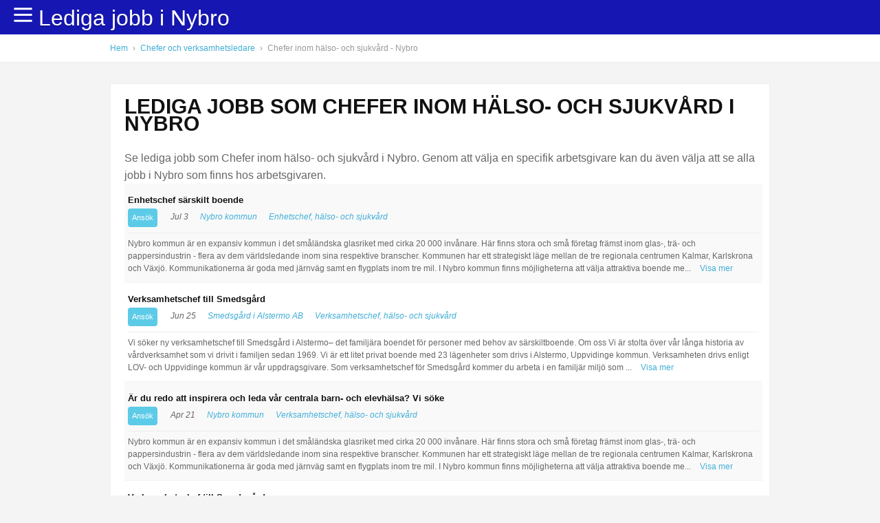

--- FILE ---
content_type: text/html; charset=UTF-8
request_url: https://www.ledigajobbnybro.se/yrke/chefer-inom-halso-och-sjukvard
body_size: 58000
content:
<!DOCTYPE html>
<html>
<head>
<script type="text/javascript" charset="utf-8">
dataLayer = [{
	'City':'Nybro',
	'Pagetype':'Profession',
	'Profession':'Chefer inom hälso- och sjukvård',
    'Query':'Chefer inom hälso- och sjukvård '
}];

</script>    

<meta http-equiv="Content-Type" content="text/html; charset=utf-8" />
<title>Lediga jobb Chefer inom hälso- och sjukvård Nybro | ledigajobbnybro.se</title>
<meta name="description" content="Se lediga jobb som Chefer inom hälso- och sjukvård i Nybro. Genom att välja en specifik arbetsgivare kan du även välja att se alla jobb i Nybro som finns hos arbetsgivaren." />
<meta name="viewport" content="width=device-width, initial-scale=1, maximum-scale=1">



 
<style>
* {margin: 0;padding: 0;}body {font-family: 'Roboto', Arial, Helvetica, sans-serif;font-size: 16px;line-height: 1.6em;font-weight: 300;background: #f4f4f4;color: #666;margin: 0px;padding: 0 0 0 0;}input {font-family: 'Roboto', Arial, Helvetica, sans-serif;}a {color: #41ADD6;border: none;outline: none;text-decoration: none;-webkit-transition: all 0.3s ease-in-out;-moz-transition: all 0.3s ease-in-out;-o-transition: all 0.3s ease-in-out;transition: all 0.3s ease-in-out;}a:hover {color: #666;}p {margin: 0 0 20px 0;}img {border: none;}h1, h2, h3, h4, h5 {font-family: 'Montserrat', Arial, Helvetica, sans-serif;font-weight: 700;text-transform: uppercase;color: #111;}h1, h2 {margin: 0 0 25px 0;font-size: 30px;}h2.more-margin {margin: 0 0 35px 0;}h1.center, h2.center {text-align: center;}.alignleft {float: left;}.alignright {float: right;}.container {width: 100%;margin: 0px auto;padding: 50px 0;background: #fff;z-index: 0;position: relative;}.container.top {background: #fff;position: fixed;top: 0;left: 0;padding: 0;z-index: 10;}.container.margin-content {padding: 50px 0 20px 0;}.container.top.fixed {-webkit-box-shadow: 0 1px 4px rgba(0, 0, 0, 0.12);-moz-box-shadow: 0 1px 4px rgba(0, 0, 0, 0.12);box-shadow: 0 1px 4px rgba(0, 0, 0, 0.12);}.container.header {background: #1616b2;padding: 0;position: fixed;top: 0;left: 0;z-index: 1500;}.container.header .wrapper {padding: 18px 0;}.container.grey {background: #F5F6F8;}.container.footer {background: #ddd;padding: 30px 0;color: #aaa;}.container.copyright {background: #ccc;padding: 20px 0;color: #aaa;text-align: center;font-family: 'Montserrat', Arial, Helvetica, sans-serif;font-weight: 400;text-transform: uppercase;font-size: 14px;}.container.breadcrumb {padding: 8px 0 7px 0;font-size: 12px;margin-top: -30px;margin-bottom: 30px;border-bottom: 1px solid #eee;}.wrapper {max-width: 960px;margin: 0px auto;position: relative;}.wrapper.bg {padding: 20px;background: #fff;-webkit-box-sizing: border-box;-moz-box-sizing: border-box;box-sizing: border-box;margin: 0px auto 10px auto;border: 1px solid #eee;-moz-border-radius: 3px;-webkit-border-radius: 3px;border-radius: 3px;}.wrapper.footer {color: #888;font-size: 13px;margin: 0px auto 30px auto;}.wrapper:before, .wrapper:after {content: " ";display: table;}.wrapper:after {clear: both;}.wrapper {*zoom: 1;}.logo {color: #fff;font-size: 32px;margin: 2px 0 0 0;float: left;text-shadow: 0 2px 0 rgba(0, 0, 0, 0.15);}.logo:hover {color: #fff;opacity: 0.8;}.container.top .alignright {margin: 13px 0 0 0;}h1.pitch {width: 100%;float: left;margin: 0 0 20px 0;background: #eee;}.menu {float: right;margin: -1px 0 0 20px;cursor: pointer;line-height: 0.8em;}.menu .fa {font-size: 34px;color: #fff;}.searchbox {width: 100%;height: 50px;float: left;margin: 0 0 20px 0;background: #eee;}.job {width: 100%;float: left;padding: 11px 5px;border-bottom: 1px solid #f4f4f4;position: relative;font-size: 12px;text-shadow: 0 1px 0 #fff;}.job.alt {background: #f9f9f9;}.job:hover {background: #f6fafe;border-bottom: 1px solid #edf1f5;}.job h2 {float: left;font-size: 13px;width: 92%;padding: 0 0 0 0;margin: 0 15px 0 0;text-transform: none;}.job h2 a {float: left;color: #333;}.job .cat {float: left;margin: 0 15px 0 0;}.job .who {float: left;margin: 0 45px 0 0;}.job .where {float: left;margin: 0;}.job .date {float: right;font-size: 11px;margin: -13px 0 0 0;color: #c4c4c4;}.job .new {width: 28px;height: 22px;position: absolute;top: 13px;left: -35px;text-indent: -9999px;background: url(../images/new.png) no-repeat;}.job .fa {margin-right: 5px;}.job-info {width: 100%;float: left;padding: 6px 0 0 0;margin: 8px 0 0 0;line-height: 1.5em;border-top: 1px solid #eee;}.job-info .full {display: none;}.show-more-job, .show-less-job {margin: 0 0 0 10px;color: #41ADD6;cursor: pointer;}.meta_date {font-size: 12px;float: left;width: 100%;}.meta_date span {color: #ccc;margin: 0 5px 0 0;}.meta_date em {color: #eee;font-size: 11px;margin: 0 10px;}.apply {width: 600px;padding: 60px 15px 15px 15px;background: #ffffed;border-bottom: 1px solid #f4f3e9;position: relative;float: left;}.apply #apply_banner {height: 37px;padding: 6px 30px 0 40px;background: url(../images/apply_banner.png) no-repeat;color: #fff;text-shadow: 0 1px 0 #999;font-weight: bold;font-size: 12px;position: absolute;top: 10px;left: -30px;}.apply #apply_banner span {height: 34px;width: 10px;background: url(../images/apply_banner.png) no-repeat top right;position: absolute;top: 0;right: 0;}.sidebar .logo {width: 100%;text-align: center;padding: 10px;margin: 0 0 15px 0;border: 1px solid #eee;float: left;-webkit-box-sizing: border-box;-moz-box-sizing: border-box;box-sizing: border-box;-moz-border-radius: 3px;-webkit-border-radius: 3px;border-radius: 3px;}.sidebar h4 {font-size: 15px;padding: 1px 0;margin: 0 0 10px 0;}.sidebar ul {width: 100%;float: left;font-size: 12px;list-style-type: none;margin: 0 0 20px 0;padding: 0 0 15px 0;border-bottom: 1px dotted #eee;}.sidebar ul li {margin: 0 0 5px 0;padding: 0;}.sidebar ul li span {color: #ccc;}.sidebar ul li .fa {margin: 0 3px 0 0;}.main {width: 560px;float: left;}.main.frontpage {width: 69.5%;}.sidebar-map {width: 30%;float: right;}.sidebar {width: 300px;float: right;}.sidebar-form {width: 100%;float: left;margin: 0 0 15px 0;}.sidebar-form .sub {width: 60%;float: left;margin: 0 10px 0 0;border: none;background: #eee;padding: 6px 8px;-moz-border-radius: 2px;-webkit-border-radius: 2px;border-radius: 2px;}.sidebar-form .btn {border: none;padding: 5px 8px;}.sub-icons a {margin: 0 5px 0 0;}.column {float: left;-webkit-box-sizing: border-box;-moz-box-sizing: border-box;box-sizing: border-box;margin: 0 3% 20px 0;}.column.last {margin: 0 0 20px 0;}.column.three {width: 31.2%;}.column.four {margin: 0 2% 20px 0;width: 23%;}#map {height: 600px;}#map-wide {width: 100%;height: 800px;margin: 0;float: left;}#map-small {width: 100%;height: 230px;margin: 0;float: left;}.pagination {width: 100%;float: left;padding: 20px 0 0 0;}.pagination div {float: left;font-size: 13px;line-height: 1.4em;margin: 0 5px 0 0;}.pagination div a {width: 28px;height: 25px;padding: 3px 0 0 0;font-weight: bold;text-align: center;float: left;color: #999;text-shadow: 0 1px 0 #fff;background: #fff url(../images/backend/sprite_pagination.png) no-repeat;}.pagination div a:hover {color: #348db7;}.pagination div.cur {width: 28px;height: 25px;padding: 3px 0 0 0;font-weight: bold;text-align: center;float: left;color: #fff;text-shadow: 0 1px 0 #333;background: url(../images/backend/sprite_pagination.png) no-repeat -139px 0;}.pagination div.num a:hover {color: #333;background: #fff url(../images/backend/sprite_pagination.png) no-repeat -56px 0;}.pagination div.next, .pagination div.prev {width: 28px;height: 28px;padding: 0;text-indent: -9999px;}.pagination div.next {background: url(../images/backend/sprite_pagination.png) no-repeat -111px 0;}.pagination div.prev {background: url(../images/backend/sprite_pagination.png) no-repeat -28px 0;}.btn {text-transform: uppercase;padding: 10px 20px;color: #fff;background: #5ccbe7;float: left;font-size: 14px;font-family: 'Montserrat', Arial, Helvetica, sans-serif;font-weight: 400;-moz-border-radius: 4px;-webkit-border-radius: 4px;border-radius: 4px;cursor: pointer;text-shadow: none;}.btn.right {margin: 0 0 0 6px;float: right;}.btn.job_btn {margin: 0 10px 0 0;}.btn.small {font-size: 11px;padding: 1px 6px;text-transform: none;}.btn.orange {background: #F47B26;}.btn.grey {background: #eee;color: #888;}.btn:hover {color: #fff;background: #59c4df;}.btn.grey:hover {background: #ccc;color: #888;}.btn.orange:hover {color: #fff;background: #ea7624;}.btn.full {width: 100%;text-align: center;-webkit-box-sizing: border-box;-moz-box-sizing: border-box;box-sizing: border-box;}.btn.center {text-align: center;}.box.colored {width: 260px;float: left;margin: 0 30px 30px 0;background: #fff;padding: 20px;-moz-border-radius: 3px;-webkit-border-radius: 3px;border-radius: 3px;cursor: pointer;-webkit-transition: all 0.2s ease-in-out;-moz-transition: all 0.2s ease-in-out;-o-transition: all 0.2s ease-in-out;transition: all 0.2s ease-in-out;}.box.colored:hover {-webkit-box-shadow: 0 2px 7px rgba(0, 0, 0, 0.07);-moz-box-shadow: 0 2px 7px rgba(0, 0, 0, 0.07);box-shadow: 0 2px 7px rgba(0, 0, 0, 0.07);}.box.colored.last {margin: 0 0 30px 0;}.box.colored h3 {font-size: 15px;font-weight: 400;margin: 0 0 10px 0;}.box.colored .image {width: 100%;height: 100px;float: left;background: #eee;margin: 0 0 10px 0;-moz-border-radius: 3px;-webkit-border-radius: 3px;border-radius: 3px;}.box.colored .image img {-moz-border-radius: 3px;-webkit-border-radius: 3px;border-radius: 3px;}.box.colored p {line-height: 1.3em;font-size: 14px;margin: 0 0 10px 0;}#breadcrumbs {color: #999;}#breadcrumbs em {font-style: normal;margin: 0 4px;}.pagination {width: 100%;float: left;}.pagination .page {padding: 5px 10px;background: #fff;float: left;margin: 0 10px 0 0;}.footer-categories {width: 100%;float: left;margin: 0 0 20px 0;border-bottom: 1px solid #9DAABF;}.footer-categories h4 {font-size: 14px;}.footer .box {width: auto;float: left;font-size: 14px;color: #d8e2f0;margin: 0 80px 0 0;}.footer .box-small {width: auto;float: left;font-size: 13px;color: #d8e2f0;margin: 0 30px 20px 0;}.footer .box.last {margin: 0;}.footer .box h3 {color: #fff;font-weight: 400;font-size: 16px;margin: 0 0 10px 0;}.footer .box a, .footer .box-small a {color: #d8e2f0;}.footer .box-small h4 a {color: #fff;}.footer .box a:hover {color: #fff;}.footer .box ul, .footer .box-small ul {list-style-type: none;}.newsletter-field {padding: 5px 10px 6px 10px;float: left;width: 200px;background: #fff;border: none;color: #888;margin: 0 10px 0 0;-moz-border-radius: 4px;-webkit-border-radius: 4px;border-radius: 4px;}.newsletter-submit {padding: 5px 10px;float: left;width: 80px;border: none;color: #fff;background: #74829C;text-transform: uppercase;-moz-border-radius: 4px;-webkit-border-radius: 4px;border-radius: 4px;}.newsletter-submit:hover {color: #74829C;background: #fff;}@media only screen and (max-width: 611px) {.wrapper {max-width: 100%;width: 100%;}.container.margin-content {padding: 30px 0 20px 0;}.container.header .wrapper {}.container.breadcrumb {padding: 8px 0 7px 10px;-webkit-box-sizing: border-box;-moz-box-sizing: border-box;box-sizing: border-box;}.logo {font-size: 26px;height: 40px;position: relative;top: 22px;left: 10px;}.menu {margin: 0 10px 0 0;}.sort-container .search-form {display: none;}.main {width: 100%;padding: 0 10px;-webkit-box-sizing: border-box;-moz-box-sizing: border-box;box-sizing: border-box;}.column.three {width: 31.2%;}.column.three, .column.four {margin: 0 2% 20px 0;width: 48%;}.sidebar {width: 100%;padding: 10px;float: left;margin-top: 10px;-webkit-box-sizing: border-box;-moz-box-sizing: border-box;box-sizing: border-box;}.main.frontpage {width: 100%;}.sidebar-map {width: 100%;float: left;}.main img {max-width: 100%;}#map {height: 140px;margin: 15px 0 0 0;}h1.pitch {margin: 0 0 20px 0;font-size: 28px;}h2 {font-size: 24px;padding-left: 10px;}.categories-front {margin: 0 0 15px 0;padding: 10px 10px 0 10px;}.categories-front a {padding: 2px 10px;font-size: 14px;}.product-info {-webkit-box-sizing: border-box;-moz-box-sizing: border-box;box-sizing: border-box;padding: 10px 10px;margin-bottom: 5px;}.retailer .to-store {width: 100%;float: left;margin: 10px 0 0 0;text-align: center;-webkit-box-sizing: border-box;-moz-box-sizing: border-box;box-sizing: border-box;padding-top: 7px;padding-bottom: 7px;}.product-properties {-webkit-box-sizing: border-box;-moz-box-sizing: border-box;box-sizing: border-box;padding: 0 10px;}.product-grid {width: 44.5%;height: 205px;margin: 2% 0 2% 3.5%;}.product-grid.last {margin: 2% 0 2% 3.5%;}.footer-categories {-webkit-box-sizing: border-box;-moz-box-sizing: border-box;box-sizing: border-box;padding: 0 10px;}.footer-categories h4 {font-size: 13px;}.footer .box {margin: 0 30px 0 10px;}.footer .box.last {margin-left: 10px;}.footer .box-small {margin: 0 20px 20px 0;}.newsletter-field {width: 180px;}}@media only screen and (max-width: 767px) and (orientation : landscape) {.container.header .wrapper {background-size: 60%;}.product-grid {width: 29%;height: 205px;margin: 2% 0 2% 3.5%;}.retailer .to-store {width: auto;float: rights;margin: 0 0 0 0;}.footer .box-small {margin: 0 40px 20px 0;}.footer .box.last {width: 260px;}.newsletter-field {width: 150px;}}@media only screen and (min-width: 768px) and (max-width: 1200px) {.wrapper {max-width: 100%;width: 100%;}.container.margin-content {padding: 30px 0 20px 0;}.container.header .wrapper {}.wrapper {padding-left: 10px;padding-right: 10px;-webkit-box-sizing: border-box;-moz-box-sizing: border-box;box-sizing: border-box;}.container.breadcrumb {padding: 8px 0 7px 10px;-webkit-box-sizing: border-box;-moz-box-sizing: border-box;box-sizing: border-box;}.menu {margin: 0 10px 0 0;}.sort-container .search {width: 280px;margin-right: 15px;}.sort-container .search-form {margin: 3px 0 0 0;}.main {width: 100%;}.sidebar {width: 100%;padding: 10px;float: left;margin-top: 10px;-webkit-box-sizing: border-box;-moz-box-sizing: border-box;box-sizing: border-box;}}@media only screen and (min-width: 768px) and (max-width: 1200px) and (orientation : landscape) {.main {width: 690px;}.sidebar {width: 300px;float: right;}}</style>


<script type="text/javascript" charset="utf-8">
/*! jQuery v1.7.1 jquery.com | jquery.org/license */
(function(a,b){function cy(a){return f.isWindow(a)?a:a.nodeType===9?a.defaultView||a.parentWindow:!1}function cv(a){if(!ck[a]){var b=c.body,d=f("<"+a+">").appendTo(b),e=d.css("display");d.remove();if(e==="none"||e===""){cl||(cl=c.createElement("iframe"),cl.frameBorder=cl.width=cl.height=0),b.appendChild(cl);if(!cm||!cl.createElement)cm=(cl.contentWindow||cl.contentDocument).document,cm.write((c.compatMode==="CSS1Compat"?"<!doctype html>":"")+"<html><body>"),cm.close();d=cm.createElement(a),cm.body.appendChild(d),e=f.css(d,"display"),b.removeChild(cl)}ck[a]=e}return ck[a]}function cu(a,b){var c={};f.each(cq.concat.apply([],cq.slice(0,b)),function(){c[this]=a});return c}function ct(){cr=b}function cs(){setTimeout(ct,0);return cr=f.now()}function cj(){try{return new a.ActiveXObject("Microsoft.XMLHTTP")}catch(b){}}function ci(){try{return new a.XMLHttpRequest}catch(b){}}function cc(a,c){a.dataFilter&&(c=a.dataFilter(c,a.dataType));var d=a.dataTypes,e={},g,h,i=d.length,j,k=d[0],l,m,n,o,p;for(g=1;g<i;g++){if(g===1)for(h in a.converters)typeof h=="string"&&(e[h.toLowerCase()]=a.converters[h]);l=k,k=d[g];if(k==="*")k=l;else if(l!=="*"&&l!==k){m=l+" "+k,n=e[m]||e["* "+k];if(!n){p=b;for(o in e){j=o.split(" ");if(j[0]===l||j[0]==="*"){p=e[j[1]+" "+k];if(p){o=e[o],o===!0?n=p:p===!0&&(n=o);break}}}}!n&&!p&&f.error("No conversion from "+m.replace(" "," to ")),n!==!0&&(c=n?n(c):p(o(c)))}}return c}function cb(a,c,d){var e=a.contents,f=a.dataTypes,g=a.responseFields,h,i,j,k;for(i in g)i in d&&(c[g[i]]=d[i]);while(f[0]==="*")f.shift(),h===b&&(h=a.mimeType||c.getResponseHeader("content-type"));if(h)for(i in e)if(e[i]&&e[i].test(h)){f.unshift(i);break}if(f[0]in d)j=f[0];else{for(i in d){if(!f[0]||a.converters[i+" "+f[0]]){j=i;break}k||(k=i)}j=j||k}if(j){j!==f[0]&&f.unshift(j);return d[j]}}function ca(a,b,c,d){if(f.isArray(b))f.each(b,function(b,e){c||bE.test(a)?d(a,e):ca(a+"["+(typeof e=="object"||f.isArray(e)?b:"")+"]",e,c,d)});else if(!c&&b!=null&&typeof b=="object")for(var e in b)ca(a+"["+e+"]",b[e],c,d);else d(a,b)}function b_(a,c){var d,e,g=f.ajaxSettings.flatOptions||{};for(d in c)c[d]!==b&&((g[d]?a:e||(e={}))[d]=c[d]);e&&f.extend(!0,a,e)}function b$(a,c,d,e,f,g){f=f||c.dataTypes[0],g=g||{},g[f]=!0;var h=a[f],i=0,j=h?h.length:0,k=a===bT,l;for(;i<j&&(k||!l);i++)l=h[i](c,d,e),typeof l=="string"&&(!k||g[l]?l=b:(c.dataTypes.unshift(l),l=b$(a,c,d,e,l,g)));(k||!l)&&!g["*"]&&(l=b$(a,c,d,e,"*",g));return l}function bZ(a){return function(b,c){typeof b!="string"&&(c=b,b="*");if(f.isFunction(c)){var d=b.toLowerCase().split(bP),e=0,g=d.length,h,i,j;for(;e<g;e++)h=d[e],j=/^\+/.test(h),j&&(h=h.substr(1)||"*"),i=a[h]=a[h]||[],i[j?"unshift":"push"](c)}}}function bC(a,b,c){var d=b==="width"?a.offsetWidth:a.offsetHeight,e=b==="width"?bx:by,g=0,h=e.length;if(d>0){if(c!=="border")for(;g<h;g++)c||(d-=parseFloat(f.css(a,"padding"+e[g]))||0),c==="margin"?d+=parseFloat(f.css(a,c+e[g]))||0:d-=parseFloat(f.css(a,"border"+e[g]+"Width"))||0;return d+"px"}d=bz(a,b,b);if(d<0||d==null)d=a.style[b]||0;d=parseFloat(d)||0;if(c)for(;g<h;g++)d+=parseFloat(f.css(a,"padding"+e[g]))||0,c!=="padding"&&(d+=parseFloat(f.css(a,"border"+e[g]+"Width"))||0),c==="margin"&&(d+=parseFloat(f.css(a,c+e[g]))||0);return d+"px"}function bp(a,b){b.src?f.ajax({url:b.src,async:!1,dataType:"script"}):f.globalEval((b.text||b.textContent||b.innerHTML||"").replace(bf,"/*$0*/")),b.parentNode&&b.parentNode.removeChild(b)}function bo(a){var b=c.createElement("div");bh.appendChild(b),b.innerHTML=a.outerHTML;return b.firstChild}function bn(a){var b=(a.nodeName||"").toLowerCase();b==="input"?bm(a):b!=="script"&&typeof a.getElementsByTagName!="undefined"&&f.grep(a.getElementsByTagName("input"),bm)}function bm(a){if(a.type==="checkbox"||a.type==="radio")a.defaultChecked=a.checked}function bl(a){return typeof a.getElementsByTagName!="undefined"?a.getElementsByTagName("*"):typeof a.querySelectorAll!="undefined"?a.querySelectorAll("*"):[]}function bk(a,b){var c;if(b.nodeType===1){b.clearAttributes&&b.clearAttributes(),b.mergeAttributes&&b.mergeAttributes(a),c=b.nodeName.toLowerCase();if(c==="object")b.outerHTML=a.outerHTML;else if(c!=="input"||a.type!=="checkbox"&&a.type!=="radio"){if(c==="option")b.selected=a.defaultSelected;else if(c==="input"||c==="textarea")b.defaultValue=a.defaultValue}else a.checked&&(b.defaultChecked=b.checked=a.checked),b.value!==a.value&&(b.value=a.value);b.removeAttribute(f.expando)}}function bj(a,b){if(b.nodeType===1&&!!f.hasData(a)){var c,d,e,g=f._data(a),h=f._data(b,g),i=g.events;if(i){delete h.handle,h.events={};for(c in i)for(d=0,e=i[c].length;d<e;d++)f.event.add(b,c+(i[c][d].namespace?".":"")+i[c][d].namespace,i[c][d],i[c][d].data)}h.data&&(h.data=f.extend({},h.data))}}function bi(a,b){return f.nodeName(a,"table")?a.getElementsByTagName("tbody")[0]||a.appendChild(a.ownerDocument.createElement("tbody")):a}function U(a){var b=V.split("|"),c=a.createDocumentFragment();if(c.createElement)while(b.length)c.createElement(b.pop());return c}function T(a,b,c){b=b||0;if(f.isFunction(b))return f.grep(a,function(a,d){var e=!!b.call(a,d,a);return e===c});if(b.nodeType)return f.grep(a,function(a,d){return a===b===c});if(typeof b=="string"){var d=f.grep(a,function(a){return a.nodeType===1});if(O.test(b))return f.filter(b,d,!c);b=f.filter(b,d)}return f.grep(a,function(a,d){return f.inArray(a,b)>=0===c})}function S(a){return!a||!a.parentNode||a.parentNode.nodeType===11}function K(){return!0}function J(){return!1}function n(a,b,c){var d=b+"defer",e=b+"queue",g=b+"mark",h=f._data(a,d);h&&(c==="queue"||!f._data(a,e))&&(c==="mark"||!f._data(a,g))&&setTimeout(function(){!f._data(a,e)&&!f._data(a,g)&&(f.removeData(a,d,!0),h.fire())},0)}function m(a){for(var b in a){if(b==="data"&&f.isEmptyObject(a[b]))continue;if(b!=="toJSON")return!1}return!0}function l(a,c,d){if(d===b&&a.nodeType===1){var e="data-"+c.replace(k,"-$1").toLowerCase();d=a.getAttribute(e);if(typeof d=="string"){try{d=d==="true"?!0:d==="false"?!1:d==="null"?null:f.isNumeric(d)?parseFloat(d):j.test(d)?f.parseJSON(d):d}catch(g){}f.data(a,c,d)}else d=b}return d}function h(a){var b=g[a]={},c,d;a=a.split(/\s+/);for(c=0,d=a.length;c<d;c++)b[a[c]]=!0;return b}var c=a.document,d=a.navigator,e=a.location,f=function(){function J(){if(!e.isReady){try{c.documentElement.doScroll("left")}catch(a){setTimeout(J,1);return}e.ready()}}var e=function(a,b){return new e.fn.init(a,b,h)},f=a.jQuery,g=a.$,h,i=/^(?:[^#<]*(<[\w\W]+>)[^>]*$|#([\w\-]*)$)/,j=/\S/,k=/^\s+/,l=/\s+$/,m=/^<(\w+)\s*\/?>(?:<\/\1>)?$/,n=/^[\],:{}\s]*$/,o=/\\(?:["\\\/bfnrt]|u[0-9a-fA-F]{4})/g,p=/"[^"\\\n\r]*"|true|false|null|-?\d+(?:\.\d*)?(?:[eE][+\-]?\d+)?/g,q=/(?:^|:|,)(?:\s*\[)+/g,r=/(webkit)[ \/]([\w.]+)/,s=/(opera)(?:.*version)?[ \/]([\w.]+)/,t=/(msie) ([\w.]+)/,u=/(mozilla)(?:.*? rv:([\w.]+))?/,v=/-([a-z]|[0-9])/ig,w=/^-ms-/,x=function(a,b){return(b+"").toUpperCase()},y=d.userAgent,z,A,B,C=Object.prototype.toString,D=Object.prototype.hasOwnProperty,E=Array.prototype.push,F=Array.prototype.slice,G=String.prototype.trim,H=Array.prototype.indexOf,I={};e.fn=e.prototype={constructor:e,init:function(a,d,f){var g,h,j,k;if(!a)return this;if(a.nodeType){this.context=this[0]=a,this.length=1;return this}if(a==="body"&&!d&&c.body){this.context=c,this[0]=c.body,this.selector=a,this.length=1;return this}if(typeof a=="string"){a.charAt(0)!=="<"||a.charAt(a.length-1)!==">"||a.length<3?g=i.exec(a):g=[null,a,null];if(g&&(g[1]||!d)){if(g[1]){d=d instanceof e?d[0]:d,k=d?d.ownerDocument||d:c,j=m.exec(a),j?e.isPlainObject(d)?(a=[c.createElement(j[1])],e.fn.attr.call(a,d,!0)):a=[k.createElement(j[1])]:(j=e.buildFragment([g[1]],[k]),a=(j.cacheable?e.clone(j.fragment):j.fragment).childNodes);return e.merge(this,a)}h=c.getElementById(g[2]);if(h&&h.parentNode){if(h.id!==g[2])return f.find(a);this.length=1,this[0]=h}this.context=c,this.selector=a;return this}return!d||d.jquery?(d||f).find(a):this.constructor(d).find(a)}if(e.isFunction(a))return f.ready(a);a.selector!==b&&(this.selector=a.selector,this.context=a.context);return e.makeArray(a,this)},selector:"",jquery:"1.7.1",length:0,size:function(){return this.length},toArray:function(){return F.call(this,0)},get:function(a){return a==null?this.toArray():a<0?this[this.length+a]:this[a]},pushStack:function(a,b,c){var d=this.constructor();e.isArray(a)?E.apply(d,a):e.merge(d,a),d.prevObject=this,d.context=this.context,b==="find"?d.selector=this.selector+(this.selector?" ":"")+c:b&&(d.selector=this.selector+"."+b+"("+c+")");return d},each:function(a,b){return e.each(this,a,b)},ready:function(a){e.bindReady(),A.add(a);return this},eq:function(a){a=+a;return a===-1?this.slice(a):this.slice(a,a+1)},first:function(){return this.eq(0)},last:function(){return this.eq(-1)},slice:function(){return this.pushStack(F.apply(this,arguments),"slice",F.call(arguments).join(","))},map:function(a){return this.pushStack(e.map(this,function(b,c){return a.call(b,c,b)}))},end:function(){return this.prevObject||this.constructor(null)},push:E,sort:[].sort,splice:[].splice},e.fn.init.prototype=e.fn,e.extend=e.fn.extend=function(){var a,c,d,f,g,h,i=arguments[0]||{},j=1,k=arguments.length,l=!1;typeof i=="boolean"&&(l=i,i=arguments[1]||{},j=2),typeof i!="object"&&!e.isFunction(i)&&(i={}),k===j&&(i=this,--j);for(;j<k;j++)if((a=arguments[j])!=null)for(c in a){d=i[c],f=a[c];if(i===f)continue;l&&f&&(e.isPlainObject(f)||(g=e.isArray(f)))?(g?(g=!1,h=d&&e.isArray(d)?d:[]):h=d&&e.isPlainObject(d)?d:{},i[c]=e.extend(l,h,f)):f!==b&&(i[c]=f)}return i},e.extend({noConflict:function(b){a.$===e&&(a.$=g),b&&a.jQuery===e&&(a.jQuery=f);return e},isReady:!1,readyWait:1,holdReady:function(a){a?e.readyWait++:e.ready(!0)},ready:function(a){if(a===!0&&!--e.readyWait||a!==!0&&!e.isReady){if(!c.body)return setTimeout(e.ready,1);e.isReady=!0;if(a!==!0&&--e.readyWait>0)return;A.fireWith(c,[e]),e.fn.trigger&&e(c).trigger("ready").off("ready")}},bindReady:function(){if(!A){A=e.Callbacks("once memory");if(c.readyState==="complete")return setTimeout(e.ready,1);if(c.addEventListener)c.addEventListener("DOMContentLoaded",B,!1),a.addEventListener("load",e.ready,!1);else if(c.attachEvent){c.attachEvent("onreadystatechange",B),a.attachEvent("onload",e.ready);var b=!1;try{b=a.frameElement==null}catch(d){}c.documentElement.doScroll&&b&&J()}}},isFunction:function(a){return e.type(a)==="function"},isArray:Array.isArray||function(a){return e.type(a)==="array"},isWindow:function(a){return a&&typeof a=="object"&&"setInterval"in a},isNumeric:function(a){return!isNaN(parseFloat(a))&&isFinite(a)},type:function(a){return a==null?String(a):I[C.call(a)]||"object"},isPlainObject:function(a){if(!a||e.type(a)!=="object"||a.nodeType||e.isWindow(a))return!1;try{if(a.constructor&&!D.call(a,"constructor")&&!D.call(a.constructor.prototype,"isPrototypeOf"))return!1}catch(c){return!1}var d;for(d in a);return d===b||D.call(a,d)},isEmptyObject:function(a){for(var b in a)return!1;return!0},error:function(a){throw new Error(a)},parseJSON:function(b){if(typeof b!="string"||!b)return null;b=e.trim(b);if(a.JSON&&a.JSON.parse)return a.JSON.parse(b);if(n.test(b.replace(o,"@").replace(p,"]").replace(q,"")))return(new Function("return "+b))();e.error("Invalid JSON: "+b)},parseXML:function(c){var d,f;try{a.DOMParser?(f=new DOMParser,d=f.parseFromString(c,"text/xml")):(d=new ActiveXObject("Microsoft.XMLDOM"),d.async="false",d.loadXML(c))}catch(g){d=b}(!d||!d.documentElement||d.getElementsByTagName("parsererror").length)&&e.error("Invalid XML: "+c);return d},noop:function(){},globalEval:function(b){b&&j.test(b)&&(a.execScript||function(b){a.eval.call(a,b)})(b)},camelCase:function(a){return a.replace(w,"ms-").replace(v,x)},nodeName:function(a,b){return a.nodeName&&a.nodeName.toUpperCase()===b.toUpperCase()},each:function(a,c,d){var f,g=0,h=a.length,i=h===b||e.isFunction(a);if(d){if(i){for(f in a)if(c.apply(a[f],d)===!1)break}else for(;g<h;)if(c.apply(a[g++],d)===!1)break}else if(i){for(f in a)if(c.call(a[f],f,a[f])===!1)break}else for(;g<h;)if(c.call(a[g],g,a[g++])===!1)break;return a},trim:G?function(a){return a==null?"":G.call(a)}:function(a){return a==null?"":(a+"").replace(k,"").replace(l,"")},makeArray:function(a,b){var c=b||[];if(a!=null){var d=e.type(a);a.length==null||d==="string"||d==="function"||d==="regexp"||e.isWindow(a)?E.call(c,a):e.merge(c,a)}return c},inArray:function(a,b,c){var d;if(b){if(H)return H.call(b,a,c);d=b.length,c=c?c<0?Math.max(0,d+c):c:0;for(;c<d;c++)if(c in b&&b[c]===a)return c}return-1},merge:function(a,c){var d=a.length,e=0;if(typeof c.length=="number")for(var f=c.length;e<f;e++)a[d++]=c[e];else while(c[e]!==b)a[d++]=c[e++];a.length=d;return a},grep:function(a,b,c){var d=[],e;c=!!c;for(var f=0,g=a.length;f<g;f++)e=!!b(a[f],f),c!==e&&d.push(a[f]);return d},map:function(a,c,d){var f,g,h=[],i=0,j=a.length,k=a instanceof e||j!==b&&typeof j=="number"&&(j>0&&a[0]&&a[j-1]||j===0||e.isArray(a));if(k)for(;i<j;i++)f=c(a[i],i,d),f!=null&&(h[h.length]=f);else for(g in a)f=c(a[g],g,d),f!=null&&(h[h.length]=f);return h.concat.apply([],h)},guid:1,proxy:function(a,c){if(typeof c=="string"){var d=a[c];c=a,a=d}if(!e.isFunction(a))return b;var f=F.call(arguments,2),g=function(){return a.apply(c,f.concat(F.call(arguments)))};g.guid=a.guid=a.guid||g.guid||e.guid++;return g},access:function(a,c,d,f,g,h){var i=a.length;if(typeof c=="object"){for(var j in c)e.access(a,j,c[j],f,g,d);return a}if(d!==b){f=!h&&f&&e.isFunction(d);for(var k=0;k<i;k++)g(a[k],c,f?d.call(a[k],k,g(a[k],c)):d,h);return a}return i?g(a[0],c):b},now:function(){return(new Date).getTime()},uaMatch:function(a){a=a.toLowerCase();var b=r.exec(a)||s.exec(a)||t.exec(a)||a.indexOf("compatible")<0&&u.exec(a)||[];return{browser:b[1]||"",version:b[2]||"0"}},sub:function(){function a(b,c){return new a.fn.init(b,c)}e.extend(!0,a,this),a.superclass=this,a.fn=a.prototype=this(),a.fn.constructor=a,a.sub=this.sub,a.fn.init=function(d,f){f&&f instanceof e&&!(f instanceof a)&&(f=a(f));return e.fn.init.call(this,d,f,b)},a.fn.init.prototype=a.fn;var b=a(c);return a},browser:{}}),e.each("Boolean Number String Function Array Date RegExp Object".split(" "),function(a,b){I["[object "+b+"]"]=b.toLowerCase()}),z=e.uaMatch(y),z.browser&&(e.browser[z.browser]=!0,e.browser.version=z.version),e.browser.webkit&&(e.browser.safari=!0),j.test(" ")&&(k=/^[\s\xA0]+/,l=/[\s\xA0]+$/),h=e(c),c.addEventListener?B=function(){c.removeEventListener("DOMContentLoaded",B,!1),e.ready()}:c.attachEvent&&(B=function(){c.readyState==="complete"&&(c.detachEvent("onreadystatechange",B),e.ready())});return e}(),g={};f.Callbacks=function(a){a=a?g[a]||h(a):{};var c=[],d=[],e,i,j,k,l,m=function(b){var d,e,g,h,i;for(d=0,e=b.length;d<e;d++)g=b[d],h=f.type(g),h==="array"?m(g):h==="function"&&(!a.unique||!o.has(g))&&c.push(g)},n=function(b,f){f=f||[],e=!a.memory||[b,f],i=!0,l=j||0,j=0,k=c.length;for(;c&&l<k;l++)if(c[l].apply(b,f)===!1&&a.stopOnFalse){e=!0;break}i=!1,c&&(a.once?e===!0?o.disable():c=[]:d&&d.length&&(e=d.shift(),o.fireWith(e[0],e[1])))},o={add:function(){if(c){var a=c.length;m(arguments),i?k=c.length:e&&e!==!0&&(j=a,n(e[0],e[1]))}return this},remove:function(){if(c){var b=arguments,d=0,e=b.length;for(;d<e;d++)for(var f=0;f<c.length;f++)if(b[d]===c[f]){i&&f<=k&&(k--,f<=l&&l--),c.splice(f--,1);if(a.unique)break}}return this},has:function(a){if(c){var b=0,d=c.length;for(;b<d;b++)if(a===c[b])return!0}return!1},empty:function(){c=[];return this},disable:function(){c=d=e=b;return this},disabled:function(){return!c},lock:function(){d=b,(!e||e===!0)&&o.disable();return this},locked:function(){return!d},fireWith:function(b,c){d&&(i?a.once||d.push([b,c]):(!a.once||!e)&&n(b,c));return this},fire:function(){o.fireWith(this,arguments);return this},fired:function(){return!!e}};return o};var i=[].slice;f.extend({Deferred:function(a){var b=f.Callbacks("once memory"),c=f.Callbacks("once memory"),d=f.Callbacks("memory"),e="pending",g={resolve:b,reject:c,notify:d},h={done:b.add,fail:c.add,progress:d.add,state:function(){return e},isResolved:b.fired,isRejected:c.fired,then:function(a,b,c){i.done(a).fail(b).progress(c);return this},always:function(){i.done.apply(i,arguments).fail.apply(i,arguments);return this},pipe:function(a,b,c){return f.Deferred(function(d){f.each({done:[a,"resolve"],fail:[b,"reject"],progress:[c,"notify"]},function(a,b){var c=b[0],e=b[1],g;f.isFunction(c)?i[a](function(){g=c.apply(this,arguments),g&&f.isFunction(g.promise)?g.promise().then(d.resolve,d.reject,d.notify):d[e+"With"](this===i?d:this,[g])}):i[a](d[e])})}).promise()},promise:function(a){if(a==null)a=h;else for(var b in h)a[b]=h[b];return a}},i=h.promise({}),j;for(j in g)i[j]=g[j].fire,i[j+"With"]=g[j].fireWith;i.done(function(){e="resolved"},c.disable,d.lock).fail(function(){e="rejected"},b.disable,d.lock),a&&a.call(i,i);return i},when:function(a){function m(a){return function(b){e[a]=arguments.length>1?i.call(arguments,0):b,j.notifyWith(k,e)}}function l(a){return function(c){b[a]=arguments.length>1?i.call(arguments,0):c,--g||j.resolveWith(j,b)}}var b=i.call(arguments,0),c=0,d=b.length,e=Array(d),g=d,h=d,j=d<=1&&a&&f.isFunction(a.promise)?a:f.Deferred(),k=j.promise();if(d>1){for(;c<d;c++)b[c]&&b[c].promise&&f.isFunction(b[c].promise)?b[c].promise().then(l(c),j.reject,m(c)):--g;g||j.resolveWith(j,b)}else j!==a&&j.resolveWith(j,d?[a]:[]);return k}}),f.support=function(){var b,d,e,g,h,i,j,k,l,m,n,o,p,q=c.createElement("div"),r=c.documentElement;q.setAttribute("className","t"),q.innerHTML="   <link/><table></table><a href='/a' style='top:1px;float:left;opacity:.55;'>a</a><input type='checkbox'/>",d=q.getElementsByTagName("*"),e=q.getElementsByTagName("a")[0];if(!d||!d.length||!e)return{};g=c.createElement("select"),h=g.appendChild(c.createElement("option")),i=q.getElementsByTagName("input")[0],b={leadingWhitespace:q.firstChild.nodeType===3,tbody:!q.getElementsByTagName("tbody").length,htmlSerialize:!!q.getElementsByTagName("link").length,style:/top/.test(e.getAttribute("style")),hrefNormalized:e.getAttribute("href")==="/a",opacity:/^0.55/.test(e.style.opacity),cssFloat:!!e.style.cssFloat,checkOn:i.value==="on",optSelected:h.selected,getSetAttribute:q.className!=="t",enctype:!!c.createElement("form").enctype,html5Clone:c.createElement("nav").cloneNode(!0).outerHTML!=="<:nav></:nav>",submitBubbles:!0,changeBubbles:!0,focusinBubbles:!1,deleteExpando:!0,noCloneEvent:!0,inlineBlockNeedsLayout:!1,shrinkWrapBlocks:!1,reliableMarginRight:!0},i.checked=!0,b.noCloneChecked=i.cloneNode(!0).checked,g.disabled=!0,b.optDisabled=!h.disabled;try{delete q.test}catch(s){b.deleteExpando=!1}!q.addEventListener&&q.attachEvent&&q.fireEvent&&(q.attachEvent("onclick",function(){b.noCloneEvent=!1}),q.cloneNode(!0).fireEvent("onclick")),i=c.createElement("input"),i.value="t",i.setAttribute("type","radio"),b.radioValue=i.value==="t",i.setAttribute("checked","checked"),q.appendChild(i),k=c.createDocumentFragment(),k.appendChild(q.lastChild),b.checkClone=k.cloneNode(!0).cloneNode(!0).lastChild.checked,b.appendChecked=i.checked,k.removeChild(i),k.appendChild(q),q.innerHTML="",a.getComputedStyle&&(j=c.createElement("div"),j.style.width="0",j.style.marginRight="0",q.style.width="2px",q.appendChild(j),b.reliableMarginRight=(parseInt((a.getComputedStyle(j,null)||{marginRight:0}).marginRight,10)||0)===0);if(q.attachEvent)for(o in{submit:1,change:1,focusin:1})n="on"+o,p=n in q,p||(q.setAttribute(n,"return;"),p=typeof q[n]=="function"),b[o+"Bubbles"]=p;k.removeChild(q),k=g=h=j=q=i=null,f(function(){var a,d,e,g,h,i,j,k,m,n,o,r=c.getElementsByTagName("body")[0];!r||(j=1,k="position:absolute;top:0;left:0;width:1px;height:1px;margin:0;",m="visibility:hidden;border:0;",n="style='"+k+"border:5px solid #000;padding:0;'",o="<div "+n+"><div></div></div>"+"<table "+n+" cellpadding='0' cellspacing='0'>"+"<tr><td></td></tr></table>",a=c.createElement("div"),a.style.cssText=m+"width:0;height:0;position:static;top:0;margin-top:"+j+"px",r.insertBefore(a,r.firstChild),q=c.createElement("div"),a.appendChild(q),q.innerHTML="<table><tr><td style='padding:0;border:0;display:none'></td><td>t</td></tr></table>",l=q.getElementsByTagName("td"),p=l[0].offsetHeight===0,l[0].style.display="",l[1].style.display="none",b.reliableHiddenOffsets=p&&l[0].offsetHeight===0,q.innerHTML="",q.style.width=q.style.paddingLeft="1px",f.boxModel=b.boxModel=q.offsetWidth===2,typeof q.style.zoom!="undefined"&&(q.style.display="inline",q.style.zoom=1,b.inlineBlockNeedsLayout=q.offsetWidth===2,q.style.display="",q.innerHTML="<div style='width:4px;'></div>",b.shrinkWrapBlocks=q.offsetWidth!==2),q.style.cssText=k+m,q.innerHTML=o,d=q.firstChild,e=d.firstChild,h=d.nextSibling.firstChild.firstChild,i={doesNotAddBorder:e.offsetTop!==5,doesAddBorderForTableAndCells:h.offsetTop===5},e.style.position="fixed",e.style.top="20px",i.fixedPosition=e.offsetTop===20||e.offsetTop===15,e.style.position=e.style.top="",d.style.overflow="hidden",d.style.position="relative",i.subtractsBorderForOverflowNotVisible=e.offsetTop===-5,i.doesNotIncludeMarginInBodyOffset=r.offsetTop!==j,r.removeChild(a),q=a=null,f.extend(b,i))});return b}();var j=/^(?:\{.*\}|\[.*\])$/,k=/([A-Z])/g;f.extend({cache:{},uuid:0,expando:"jQuery"+(f.fn.jquery+Math.random()).replace(/\D/g,""),noData:{embed:!0,object:"clsid:D27CDB6E-AE6D-11cf-96B8-444553540000",applet:!0},hasData:function(a){a=a.nodeType?f.cache[a[f.expando]]:a[f.expando];return!!a&&!m(a)},data:function(a,c,d,e){if(!!f.acceptData(a)){var g,h,i,j=f.expando,k=typeof c=="string",l=a.nodeType,m=l?f.cache:a,n=l?a[j]:a[j]&&j,o=c==="events";if((!n||!m[n]||!o&&!e&&!m[n].data)&&k&&d===b)return;n||(l?a[j]=n=++f.uuid:n=j),m[n]||(m[n]={},l||(m[n].toJSON=f.noop));if(typeof c=="object"||typeof c=="function")e?m[n]=f.extend(m[n],c):m[n].data=f.extend(m[n].data,c);g=h=m[n],e||(h.data||(h.data={}),h=h.data),d!==b&&(h[f.camelCase(c)]=d);if(o&&!h[c])return g.events;k?(i=h[c],i==null&&(i=h[f.camelCase(c)])):i=h;return i}},removeData:function(a,b,c){if(!!f.acceptData(a)){var d,e,g,h=f.expando,i=a.nodeType,j=i?f.cache:a,k=i?a[h]:h;if(!j[k])return;if(b){d=c?j[k]:j[k].data;if(d){f.isArray(b)||(b in d?b=[b]:(b=f.camelCase(b),b in d?b=[b]:b=b.split(" ")));for(e=0,g=b.length;e<g;e++)delete d[b[e]];if(!(c?m:f.isEmptyObject)(d))return}}if(!c){delete j[k].data;if(!m(j[k]))return}f.support.deleteExpando||!j.setInterval?delete j[k]:j[k]=null,i&&(f.support.deleteExpando?delete a[h]:a.removeAttribute?a.removeAttribute(h):a[h]=null)}},_data:function(a,b,c){return f.data(a,b,c,!0)},acceptData:function(a){if(a.nodeName){var b=f.noData[a.nodeName.toLowerCase()];if(b)return b!==!0&&a.getAttribute("classid")===b}return!0}}),f.fn.extend({data:function(a,c){var d,e,g,h=null;if(typeof a=="undefined"){if(this.length){h=f.data(this[0]);if(this[0].nodeType===1&&!f._data(this[0],"parsedAttrs")){e=this[0].attributes;for(var i=0,j=e.length;i<j;i++)g=e[i].name,g.indexOf("data-")===0&&(g=f.camelCase(g.substring(5)),l(this[0],g,h[g]));f._data(this[0],"parsedAttrs",!0)}}return h}if(typeof a=="object")return this.each(function(){f.data(this,a)});d=a.split("."),d[1]=d[1]?"."+d[1]:"";if(c===b){h=this.triggerHandler("getData"+d[1]+"!",[d[0]]),h===b&&this.length&&(h=f.data(this[0],a),h=l(this[0],a,h));return h===b&&d[1]?this.data(d[0]):h}return this.each(function(){var b=f(this),e=[d[0],c];b.triggerHandler("setData"+d[1]+"!",e),f.data(this,a,c),b.triggerHandler("changeData"+d[1]+"!",e)})},removeData:function(a){return this.each(function(){f.removeData(this,a)})}}),f.extend({_mark:function(a,b){a&&(b=(b||"fx")+"mark",f._data(a,b,(f._data(a,b)||0)+1))},_unmark:function(a,b,c){a!==!0&&(c=b,b=a,a=!1);if(b){c=c||"fx";var d=c+"mark",e=a?0:(f._data(b,d)||1)-1;e?f._data(b,d,e):(f.removeData(b,d,!0),n(b,c,"mark"))}},queue:function(a,b,c){var d;if(a){b=(b||"fx")+"queue",d=f._data(a,b),c&&(!d||f.isArray(c)?d=f._data(a,b,f.makeArray(c)):d.push(c));return d||[]}},dequeue:function(a,b){b=b||"fx";var c=f.queue(a,b),d=c.shift(),e={};d==="inprogress"&&(d=c.shift()),d&&(b==="fx"&&c.unshift("inprogress"),f._data(a,b+".run",e),d.call(a,function(){f.dequeue(a,b)},e)),c.length||(f.removeData(a,b+"queue "+b+".run",!0),n(a,b,"queue"))}}),f.fn.extend({queue:function(a,c){typeof a!="string"&&(c=a,a="fx");if(c===b)return f.queue(this[0],a);return this.each(function(){var b=f.queue(this,a,c);a==="fx"&&b[0]!=="inprogress"&&f.dequeue(this,a)})},dequeue:function(a){return this.each(function(){f.dequeue(this,a)})},delay:function(a,b){a=f.fx?f.fx.speeds[a]||a:a,b=b||"fx";return this.queue(b,function(b,c){var d=setTimeout(b,a);c.stop=function(){clearTimeout(d)}})},clearQueue:function(a){return this.queue(a||"fx",[])},promise:function(a,c){function m(){--h||d.resolveWith(e,[e])}typeof a!="string"&&(c=a,a=b),a=a||"fx";var d=f.Deferred(),e=this,g=e.length,h=1,i=a+"defer",j=a+"queue",k=a+"mark",l;while(g--)if(l=f.data(e[g],i,b,!0)||(f.data(e[g],j,b,!0)||f.data(e[g],k,b,!0))&&f.data(e[g],i,f.Callbacks("once memory"),!0))h++,l.add(m);m();return d.promise()}});var o=/[\n\t\r]/g,p=/\s+/,q=/\r/g,r=/^(?:button|input)$/i,s=/^(?:button|input|object|select|textarea)$/i,t=/^a(?:rea)?$/i,u=/^(?:autofocus|autoplay|async|checked|controls|defer|disabled|hidden|loop|multiple|open|readonly|required|scoped|selected)$/i,v=f.support.getSetAttribute,w,x,y;f.fn.extend({attr:function(a,b){return f.access(this,a,b,!0,f.attr)},removeAttr:function(a){return this.each(function(){f.removeAttr(this,a)})},prop:function(a,b){return f.access(this,a,b,!0,f.prop)},removeProp:function(a){a=f.propFix[a]||a;return this.each(function(){try{this[a]=b,delete this[a]}catch(c){}})},addClass:function(a){var b,c,d,e,g,h,i;if(f.isFunction(a))return this.each(function(b){f(this).addClass(a.call(this,b,this.className))});if(a&&typeof a=="string"){b=a.split(p);for(c=0,d=this.length;c<d;c++){e=this[c];if(e.nodeType===1)if(!e.className&&b.length===1)e.className=a;else{g=" "+e.className+" ";for(h=0,i=b.length;h<i;h++)~g.indexOf(" "+b[h]+" ")||(g+=b[h]+" ");e.className=f.trim(g)}}}return this},removeClass:function(a){var c,d,e,g,h,i,j;if(f.isFunction(a))return this.each(function(b){f(this).removeClass(a.call(this,b,this.className))});if(a&&typeof a=="string"||a===b){c=(a||"").split(p);for(d=0,e=this.length;d<e;d++){g=this[d];if(g.nodeType===1&&g.className)if(a){h=(" "+g.className+" ").replace(o," ");for(i=0,j=c.length;i<j;i++)h=h.replace(" "+c[i]+" "," ");g.className=f.trim(h)}else g.className=""}}return this},toggleClass:function(a,b){var c=typeof a,d=typeof b=="boolean";if(f.isFunction(a))return this.each(function(c){f(this).toggleClass(a.call(this,c,this.className,b),b)});return this.each(function(){if(c==="string"){var e,g=0,h=f(this),i=b,j=a.split(p);while(e=j[g++])i=d?i:!h.hasClass(e),h[i?"addClass":"removeClass"](e)}else if(c==="undefined"||c==="boolean")this.className&&f._data(this,"__className__",this.className),this.className=this.className||a===!1?"":f._data(this,"__className__")||""})},hasClass:function(a){var b=" "+a+" ",c=0,d=this.length;for(;c<d;c++)if(this[c].nodeType===1&&(" "+this[c].className+" ").replace(o," ").indexOf(b)>-1)return!0;return!1},val:function(a){var c,d,e,g=this[0];{if(!!arguments.length){e=f.isFunction(a);return this.each(function(d){var g=f(this),h;if(this.nodeType===1){e?h=a.call(this,d,g.val()):h=a,h==null?h="":typeof h=="number"?h+="":f.isArray(h)&&(h=f.map(h,function(a){return a==null?"":a+""})),c=f.valHooks[this.nodeName.toLowerCase()]||f.valHooks[this.type];if(!c||!("set"in c)||c.set(this,h,"value")===b)this.value=h}})}if(g){c=f.valHooks[g.nodeName.toLowerCase()]||f.valHooks[g.type];if(c&&"get"in c&&(d=c.get(g,"value"))!==b)return d;d=g.value;return typeof d=="string"?d.replace(q,""):d==null?"":d}}}}),f.extend({valHooks:{option:{get:function(a){var b=a.attributes.value;return!b||b.specified?a.value:a.text}},select:{get:function(a){var b,c,d,e,g=a.selectedIndex,h=[],i=a.options,j=a.type==="select-one";if(g<0)return null;c=j?g:0,d=j?g+1:i.length;for(;c<d;c++){e=i[c];if(e.selected&&(f.support.optDisabled?!e.disabled:e.getAttribute("disabled")===null)&&(!e.parentNode.disabled||!f.nodeName(e.parentNode,"optgroup"))){b=f(e).val();if(j)return b;h.push(b)}}if(j&&!h.length&&i.length)return f(i[g]).val();return h},set:function(a,b){var c=f.makeArray(b);f(a).find("option").each(function(){this.selected=f.inArray(f(this).val(),c)>=0}),c.length||(a.selectedIndex=-1);return c}}},attrFn:{val:!0,css:!0,html:!0,text:!0,data:!0,width:!0,height:!0,offset:!0},attr:function(a,c,d,e){var g,h,i,j=a.nodeType;if(!!a&&j!==3&&j!==8&&j!==2){if(e&&c in f.attrFn)return f(a)[c](d);if(typeof a.getAttribute=="undefined")return f.prop(a,c,d);i=j!==1||!f.isXMLDoc(a),i&&(c=c.toLowerCase(),h=f.attrHooks[c]||(u.test(c)?x:w));if(d!==b){if(d===null){f.removeAttr(a,c);return}if(h&&"set"in h&&i&&(g=h.set(a,d,c))!==b)return g;a.setAttribute(c,""+d);return d}if(h&&"get"in h&&i&&(g=h.get(a,c))!==null)return g;g=a.getAttribute(c);return g===null?b:g}},removeAttr:function(a,b){var c,d,e,g,h=0;if(b&&a.nodeType===1){d=b.toLowerCase().split(p),g=d.length;for(;h<g;h++)e=d[h],e&&(c=f.propFix[e]||e,f.attr(a,e,""),a.removeAttribute(v?e:c),u.test(e)&&c in a&&(a[c]=!1))}},attrHooks:{type:{set:function(a,b){if(r.test(a.nodeName)&&a.parentNode)f.error("type property can't be changed");else if(!f.support.radioValue&&b==="radio"&&f.nodeName(a,"input")){var c=a.value;a.setAttribute("type",b),c&&(a.value=c);return b}}},value:{get:function(a,b){if(w&&f.nodeName(a,"button"))return w.get(a,b);return b in a?a.value:null},set:function(a,b,c){if(w&&f.nodeName(a,"button"))return w.set(a,b,c);a.value=b}}},propFix:{tabindex:"tabIndex",readonly:"readOnly","for":"htmlFor","class":"className",maxlength:"maxLength",cellspacing:"cellSpacing",cellpadding:"cellPadding",rowspan:"rowSpan",colspan:"colSpan",usemap:"useMap",frameborder:"frameBorder",contenteditable:"contentEditable"},prop:function(a,c,d){var e,g,h,i=a.nodeType;if(!!a&&i!==3&&i!==8&&i!==2){h=i!==1||!f.isXMLDoc(a),h&&(c=f.propFix[c]||c,g=f.propHooks[c]);return d!==b?g&&"set"in g&&(e=g.set(a,d,c))!==b?e:a[c]=d:g&&"get"in g&&(e=g.get(a,c))!==null?e:a[c]}},propHooks:{tabIndex:{get:function(a){var c=a.getAttributeNode("tabindex");return c&&c.specified?parseInt(c.value,10):s.test(a.nodeName)||t.test(a.nodeName)&&a.href?0:b}}}}),f.attrHooks.tabindex=f.propHooks.tabIndex,x={get:function(a,c){var d,e=f.prop(a,c);return e===!0||typeof e!="boolean"&&(d=a.getAttributeNode(c))&&d.nodeValue!==!1?c.toLowerCase():b},set:function(a,b,c){var d;b===!1?f.removeAttr(a,c):(d=f.propFix[c]||c,d in a&&(a[d]=!0),a.setAttribute(c,c.toLowerCase()));return c}},v||(y={name:!0,id:!0},w=f.valHooks.button={get:function(a,c){var d;d=a.getAttributeNode(c);return d&&(y[c]?d.nodeValue!=="":d.specified)?d.nodeValue:b},set:function(a,b,d){var e=a.getAttributeNode(d);e||(e=c.createAttribute(d),a.setAttributeNode(e));return e.nodeValue=b+""}},f.attrHooks.tabindex.set=w.set,f.each(["width","height"],function(a,b){f.attrHooks[b]=f.extend(f.attrHooks[b],{set:function(a,c){if(c===""){a.setAttribute(b,"auto");return c}}})}),f.attrHooks.contenteditable={get:w.get,set:function(a,b,c){b===""&&(b="false"),w.set(a,b,c)}}),f.support.hrefNormalized||f.each(["href","src","width","height"],function(a,c){f.attrHooks[c]=f.extend(f.attrHooks[c],{get:function(a){var d=a.getAttribute(c,2);return d===null?b:d}})}),f.support.style||(f.attrHooks.style={get:function(a){return a.style.cssText.toLowerCase()||b},set:function(a,b){return a.style.cssText=""+b}}),f.support.optSelected||(f.propHooks.selected=f.extend(f.propHooks.selected,{get:function(a){var b=a.parentNode;b&&(b.selectedIndex,b.parentNode&&b.parentNode.selectedIndex);return null}})),f.support.enctype||(f.propFix.enctype="encoding"),f.support.checkOn||f.each(["radio","checkbox"],function(){f.valHooks[this]={get:function(a){return a.getAttribute("value")===null?"on":a.value}}}),f.each(["radio","checkbox"],function(){f.valHooks[this]=f.extend(f.valHooks[this],{set:function(a,b){if(f.isArray(b))return a.checked=f.inArray(f(a).val(),b)>=0}})});var z=/^(?:textarea|input|select)$/i,A=/^([^\.]*)?(?:\.(.+))?$/,B=/\bhover(\.\S+)?\b/,C=/^key/,D=/^(?:mouse|contextmenu)|click/,E=/^(?:focusinfocus|focusoutblur)$/,F=/^(\w*)(?:#([\w\-]+))?(?:\.([\w\-]+))?$/,G=function(a){var b=F.exec(a);b&&(b[1]=(b[1]||"").toLowerCase(),b[3]=b[3]&&new RegExp("(?:^|\\s)"+b[3]+"(?:\\s|$)"));return b},H=function(a,b){var c=a.attributes||{};return(!b[1]||a.nodeName.toLowerCase()===b[1])&&(!b[2]||(c.id||{}).value===b[2])&&(!b[3]||b[3].test((c["class"]||{}).value))},I=function(a){return f.event.special.hover?a:a.replace(B,"mouseenter$1 mouseleave$1")};
f.event={add:function(a,c,d,e,g){var h,i,j,k,l,m,n,o,p,q,r,s;if(!(a.nodeType===3||a.nodeType===8||!c||!d||!(h=f._data(a)))){d.handler&&(p=d,d=p.handler),d.guid||(d.guid=f.guid++),j=h.events,j||(h.events=j={}),i=h.handle,i||(h.handle=i=function(a){return typeof f!="undefined"&&(!a||f.event.triggered!==a.type)?f.event.dispatch.apply(i.elem,arguments):b},i.elem=a),c=f.trim(I(c)).split(" ");for(k=0;k<c.length;k++){l=A.exec(c[k])||[],m=l[1],n=(l[2]||"").split(".").sort(),s=f.event.special[m]||{},m=(g?s.delegateType:s.bindType)||m,s=f.event.special[m]||{},o=f.extend({type:m,origType:l[1],data:e,handler:d,guid:d.guid,selector:g,quick:G(g),namespace:n.join(".")},p),r=j[m];if(!r){r=j[m]=[],r.delegateCount=0;if(!s.setup||s.setup.call(a,e,n,i)===!1)a.addEventListener?a.addEventListener(m,i,!1):a.attachEvent&&a.attachEvent("on"+m,i)}s.add&&(s.add.call(a,o),o.handler.guid||(o.handler.guid=d.guid)),g?r.splice(r.delegateCount++,0,o):r.push(o),f.event.global[m]=!0}a=null}},global:{},remove:function(a,b,c,d,e){var g=f.hasData(a)&&f._data(a),h,i,j,k,l,m,n,o,p,q,r,s;if(!!g&&!!(o=g.events)){b=f.trim(I(b||"")).split(" ");for(h=0;h<b.length;h++){i=A.exec(b[h])||[],j=k=i[1],l=i[2];if(!j){for(j in o)f.event.remove(a,j+b[h],c,d,!0);continue}p=f.event.special[j]||{},j=(d?p.delegateType:p.bindType)||j,r=o[j]||[],m=r.length,l=l?new RegExp("(^|\\.)"+l.split(".").sort().join("\\.(?:.*\\.)?")+"(\\.|$)"):null;for(n=0;n<r.length;n++)s=r[n],(e||k===s.origType)&&(!c||c.guid===s.guid)&&(!l||l.test(s.namespace))&&(!d||d===s.selector||d==="**"&&s.selector)&&(r.splice(n--,1),s.selector&&r.delegateCount--,p.remove&&p.remove.call(a,s));r.length===0&&m!==r.length&&((!p.teardown||p.teardown.call(a,l)===!1)&&f.removeEvent(a,j,g.handle),delete o[j])}f.isEmptyObject(o)&&(q=g.handle,q&&(q.elem=null),f.removeData(a,["events","handle"],!0))}},customEvent:{getData:!0,setData:!0,changeData:!0},trigger:function(c,d,e,g){if(!e||e.nodeType!==3&&e.nodeType!==8){var h=c.type||c,i=[],j,k,l,m,n,o,p,q,r,s;if(E.test(h+f.event.triggered))return;h.indexOf("!")>=0&&(h=h.slice(0,-1),k=!0),h.indexOf(".")>=0&&(i=h.split("."),h=i.shift(),i.sort());if((!e||f.event.customEvent[h])&&!f.event.global[h])return;c=typeof c=="object"?c[f.expando]?c:new f.Event(h,c):new f.Event(h),c.type=h,c.isTrigger=!0,c.exclusive=k,c.namespace=i.join("."),c.namespace_re=c.namespace?new RegExp("(^|\\.)"+i.join("\\.(?:.*\\.)?")+"(\\.|$)"):null,o=h.indexOf(":")<0?"on"+h:"";if(!e){j=f.cache;for(l in j)j[l].events&&j[l].events[h]&&f.event.trigger(c,d,j[l].handle.elem,!0);return}c.result=b,c.target||(c.target=e),d=d!=null?f.makeArray(d):[],d.unshift(c),p=f.event.special[h]||{};if(p.trigger&&p.trigger.apply(e,d)===!1)return;r=[[e,p.bindType||h]];if(!g&&!p.noBubble&&!f.isWindow(e)){s=p.delegateType||h,m=E.test(s+h)?e:e.parentNode,n=null;for(;m;m=m.parentNode)r.push([m,s]),n=m;n&&n===e.ownerDocument&&r.push([n.defaultView||n.parentWindow||a,s])}for(l=0;l<r.length&&!c.isPropagationStopped();l++)m=r[l][0],c.type=r[l][1],q=(f._data(m,"events")||{})[c.type]&&f._data(m,"handle"),q&&q.apply(m,d),q=o&&m[o],q&&f.acceptData(m)&&q.apply(m,d)===!1&&c.preventDefault();c.type=h,!g&&!c.isDefaultPrevented()&&(!p._default||p._default.apply(e.ownerDocument,d)===!1)&&(h!=="click"||!f.nodeName(e,"a"))&&f.acceptData(e)&&o&&e[h]&&(h!=="focus"&&h!=="blur"||c.target.offsetWidth!==0)&&!f.isWindow(e)&&(n=e[o],n&&(e[o]=null),f.event.triggered=h,e[h](),f.event.triggered=b,n&&(e[o]=n));return c.result}},dispatch:function(c){c=f.event.fix(c||a.event);var d=(f._data(this,"events")||{})[c.type]||[],e=d.delegateCount,g=[].slice.call(arguments,0),h=!c.exclusive&&!c.namespace,i=[],j,k,l,m,n,o,p,q,r,s,t;g[0]=c,c.delegateTarget=this;if(e&&!c.target.disabled&&(!c.button||c.type!=="click")){m=f(this),m.context=this.ownerDocument||this;for(l=c.target;l!=this;l=l.parentNode||this){o={},q=[],m[0]=l;for(j=0;j<e;j++)r=d[j],s=r.selector,o[s]===b&&(o[s]=r.quick?H(l,r.quick):m.is(s)),o[s]&&q.push(r);q.length&&i.push({elem:l,matches:q})}}d.length>e&&i.push({elem:this,matches:d.slice(e)});for(j=0;j<i.length&&!c.isPropagationStopped();j++){p=i[j],c.currentTarget=p.elem;for(k=0;k<p.matches.length&&!c.isImmediatePropagationStopped();k++){r=p.matches[k];if(h||!c.namespace&&!r.namespace||c.namespace_re&&c.namespace_re.test(r.namespace))c.data=r.data,c.handleObj=r,n=((f.event.special[r.origType]||{}).handle||r.handler).apply(p.elem,g),n!==b&&(c.result=n,n===!1&&(c.preventDefault(),c.stopPropagation()))}}return c.result},props:"attrChange attrName relatedNode srcElement altKey bubbles cancelable ctrlKey currentTarget eventPhase metaKey relatedTarget shiftKey target timeStamp view which".split(" "),fixHooks:{},keyHooks:{props:"char charCode key keyCode".split(" "),filter:function(a,b){a.which==null&&(a.which=b.charCode!=null?b.charCode:b.keyCode);return a}},mouseHooks:{props:"button buttons clientX clientY fromElement offsetX offsetY pageX pageY screenX screenY toElement".split(" "),filter:function(a,d){var e,f,g,h=d.button,i=d.fromElement;a.pageX==null&&d.clientX!=null&&(e=a.target.ownerDocument||c,f=e.documentElement,g=e.body,a.pageX=d.clientX+(f&&f.scrollLeft||g&&g.scrollLeft||0)-(f&&f.clientLeft||g&&g.clientLeft||0),a.pageY=d.clientY+(f&&f.scrollTop||g&&g.scrollTop||0)-(f&&f.clientTop||g&&g.clientTop||0)),!a.relatedTarget&&i&&(a.relatedTarget=i===a.target?d.toElement:i),!a.which&&h!==b&&(a.which=h&1?1:h&2?3:h&4?2:0);return a}},fix:function(a){if(a[f.expando])return a;var d,e,g=a,h=f.event.fixHooks[a.type]||{},i=h.props?this.props.concat(h.props):this.props;a=f.Event(g);for(d=i.length;d;)e=i[--d],a[e]=g[e];a.target||(a.target=g.srcElement||c),a.target.nodeType===3&&(a.target=a.target.parentNode),a.metaKey===b&&(a.metaKey=a.ctrlKey);return h.filter?h.filter(a,g):a},special:{ready:{setup:f.bindReady},load:{noBubble:!0},focus:{delegateType:"focusin"},blur:{delegateType:"focusout"},beforeunload:{setup:function(a,b,c){f.isWindow(this)&&(this.onbeforeunload=c)},teardown:function(a,b){this.onbeforeunload===b&&(this.onbeforeunload=null)}}},simulate:function(a,b,c,d){var e=f.extend(new f.Event,c,{type:a,isSimulated:!0,originalEvent:{}});d?f.event.trigger(e,null,b):f.event.dispatch.call(b,e),e.isDefaultPrevented()&&c.preventDefault()}},f.event.handle=f.event.dispatch,f.removeEvent=c.removeEventListener?function(a,b,c){a.removeEventListener&&a.removeEventListener(b,c,!1)}:function(a,b,c){a.detachEvent&&a.detachEvent("on"+b,c)},f.Event=function(a,b){if(!(this instanceof f.Event))return new f.Event(a,b);a&&a.type?(this.originalEvent=a,this.type=a.type,this.isDefaultPrevented=a.defaultPrevented||a.returnValue===!1||a.getPreventDefault&&a.getPreventDefault()?K:J):this.type=a,b&&f.extend(this,b),this.timeStamp=a&&a.timeStamp||f.now(),this[f.expando]=!0},f.Event.prototype={preventDefault:function(){this.isDefaultPrevented=K;var a=this.originalEvent;!a||(a.preventDefault?a.preventDefault():a.returnValue=!1)},stopPropagation:function(){this.isPropagationStopped=K;var a=this.originalEvent;!a||(a.stopPropagation&&a.stopPropagation(),a.cancelBubble=!0)},stopImmediatePropagation:function(){this.isImmediatePropagationStopped=K,this.stopPropagation()},isDefaultPrevented:J,isPropagationStopped:J,isImmediatePropagationStopped:J},f.each({mouseenter:"mouseover",mouseleave:"mouseout"},function(a,b){f.event.special[a]={delegateType:b,bindType:b,handle:function(a){var c=this,d=a.relatedTarget,e=a.handleObj,g=e.selector,h;if(!d||d!==c&&!f.contains(c,d))a.type=e.origType,h=e.handler.apply(this,arguments),a.type=b;return h}}}),f.support.submitBubbles||(f.event.special.submit={setup:function(){if(f.nodeName(this,"form"))return!1;f.event.add(this,"click._submit keypress._submit",function(a){var c=a.target,d=f.nodeName(c,"input")||f.nodeName(c,"button")?c.form:b;d&&!d._submit_attached&&(f.event.add(d,"submit._submit",function(a){this.parentNode&&!a.isTrigger&&f.event.simulate("submit",this.parentNode,a,!0)}),d._submit_attached=!0)})},teardown:function(){if(f.nodeName(this,"form"))return!1;f.event.remove(this,"._submit")}}),f.support.changeBubbles||(f.event.special.change={setup:function(){if(z.test(this.nodeName)){if(this.type==="checkbox"||this.type==="radio")f.event.add(this,"propertychange._change",function(a){a.originalEvent.propertyName==="checked"&&(this._just_changed=!0)}),f.event.add(this,"click._change",function(a){this._just_changed&&!a.isTrigger&&(this._just_changed=!1,f.event.simulate("change",this,a,!0))});return!1}f.event.add(this,"beforeactivate._change",function(a){var b=a.target;z.test(b.nodeName)&&!b._change_attached&&(f.event.add(b,"change._change",function(a){this.parentNode&&!a.isSimulated&&!a.isTrigger&&f.event.simulate("change",this.parentNode,a,!0)}),b._change_attached=!0)})},handle:function(a){var b=a.target;if(this!==b||a.isSimulated||a.isTrigger||b.type!=="radio"&&b.type!=="checkbox")return a.handleObj.handler.apply(this,arguments)},teardown:function(){f.event.remove(this,"._change");return z.test(this.nodeName)}}),f.support.focusinBubbles||f.each({focus:"focusin",blur:"focusout"},function(a,b){var d=0,e=function(a){f.event.simulate(b,a.target,f.event.fix(a),!0)};f.event.special[b]={setup:function(){d++===0&&c.addEventListener(a,e,!0)},teardown:function(){--d===0&&c.removeEventListener(a,e,!0)}}}),f.fn.extend({on:function(a,c,d,e,g){var h,i;if(typeof a=="object"){typeof c!="string"&&(d=c,c=b);for(i in a)this.on(i,c,d,a[i],g);return this}d==null&&e==null?(e=c,d=c=b):e==null&&(typeof c=="string"?(e=d,d=b):(e=d,d=c,c=b));if(e===!1)e=J;else if(!e)return this;g===1&&(h=e,e=function(a){f().off(a);return h.apply(this,arguments)},e.guid=h.guid||(h.guid=f.guid++));return this.each(function(){f.event.add(this,a,e,d,c)})},one:function(a,b,c,d){return this.on.call(this,a,b,c,d,1)},off:function(a,c,d){if(a&&a.preventDefault&&a.handleObj){var e=a.handleObj;f(a.delegateTarget).off(e.namespace?e.type+"."+e.namespace:e.type,e.selector,e.handler);return this}if(typeof a=="object"){for(var g in a)this.off(g,c,a[g]);return this}if(c===!1||typeof c=="function")d=c,c=b;d===!1&&(d=J);return this.each(function(){f.event.remove(this,a,d,c)})},bind:function(a,b,c){return this.on(a,null,b,c)},unbind:function(a,b){return this.off(a,null,b)},live:function(a,b,c){f(this.context).on(a,this.selector,b,c);return this},die:function(a,b){f(this.context).off(a,this.selector||"**",b);return this},delegate:function(a,b,c,d){return this.on(b,a,c,d)},undelegate:function(a,b,c){return arguments.length==1?this.off(a,"**"):this.off(b,a,c)},trigger:function(a,b){return this.each(function(){f.event.trigger(a,b,this)})},triggerHandler:function(a,b){if(this[0])return f.event.trigger(a,b,this[0],!0)},toggle:function(a){var b=arguments,c=a.guid||f.guid++,d=0,e=function(c){var e=(f._data(this,"lastToggle"+a.guid)||0)%d;f._data(this,"lastToggle"+a.guid,e+1),c.preventDefault();return b[e].apply(this,arguments)||!1};e.guid=c;while(d<b.length)b[d++].guid=c;return this.click(e)},hover:function(a,b){return this.mouseenter(a).mouseleave(b||a)}}),f.each("blur focus focusin focusout load resize scroll unload click dblclick mousedown mouseup mousemove mouseover mouseout mouseenter mouseleave change select submit keydown keypress keyup error contextmenu".split(" "),function(a,b){f.fn[b]=function(a,c){c==null&&(c=a,a=null);return arguments.length>0?this.on(b,null,a,c):this.trigger(b)},f.attrFn&&(f.attrFn[b]=!0),C.test(b)&&(f.event.fixHooks[b]=f.event.keyHooks),D.test(b)&&(f.event.fixHooks[b]=f.event.mouseHooks)}),function(){function x(a,b,c,e,f,g){for(var h=0,i=e.length;h<i;h++){var j=e[h];if(j){var k=!1;j=j[a];while(j){if(j[d]===c){k=e[j.sizset];break}if(j.nodeType===1){g||(j[d]=c,j.sizset=h);if(typeof b!="string"){if(j===b){k=!0;break}}else if(m.filter(b,[j]).length>0){k=j;break}}j=j[a]}e[h]=k}}}function w(a,b,c,e,f,g){for(var h=0,i=e.length;h<i;h++){var j=e[h];if(j){var k=!1;j=j[a];while(j){if(j[d]===c){k=e[j.sizset];break}j.nodeType===1&&!g&&(j[d]=c,j.sizset=h);if(j.nodeName.toLowerCase()===b){k=j;break}j=j[a]}e[h]=k}}}var a=/((?:\((?:\([^()]+\)|[^()]+)+\)|\[(?:\[[^\[\]]*\]|['"][^'"]*['"]|[^\[\]'"]+)+\]|\\.|[^ >+~,(\[\\]+)+|[>+~])(\s*,\s*)?((?:.|\r|\n)*)/g,d="sizcache"+(Math.random()+"").replace(".",""),e=0,g=Object.prototype.toString,h=!1,i=!0,j=/\\/g,k=/\r\n/g,l=/\W/;[0,0].sort(function(){i=!1;return 0});var m=function(b,d,e,f){e=e||[],d=d||c;var h=d;if(d.nodeType!==1&&d.nodeType!==9)return[];if(!b||typeof b!="string")return e;var i,j,k,l,n,q,r,t,u=!0,v=m.isXML(d),w=[],x=b;do{a.exec(""),i=a.exec(x);if(i){x=i[3],w.push(i[1]);if(i[2]){l=i[3];break}}}while(i);if(w.length>1&&p.exec(b))if(w.length===2&&o.relative[w[0]])j=y(w[0]+w[1],d,f);else{j=o.relative[w[0]]?[d]:m(w.shift(),d);while(w.length)b=w.shift(),o.relative[b]&&(b+=w.shift()),j=y(b,j,f)}else{!f&&w.length>1&&d.nodeType===9&&!v&&o.match.ID.test(w[0])&&!o.match.ID.test(w[w.length-1])&&(n=m.find(w.shift(),d,v),d=n.expr?m.filter(n.expr,n.set)[0]:n.set[0]);if(d){n=f?{expr:w.pop(),set:s(f)}:m.find(w.pop(),w.length===1&&(w[0]==="~"||w[0]==="+")&&d.parentNode?d.parentNode:d,v),j=n.expr?m.filter(n.expr,n.set):n.set,w.length>0?k=s(j):u=!1;while(w.length)q=w.pop(),r=q,o.relative[q]?r=w.pop():q="",r==null&&(r=d),o.relative[q](k,r,v)}else k=w=[]}k||(k=j),k||m.error(q||b);if(g.call(k)==="[object Array]")if(!u)e.push.apply(e,k);else if(d&&d.nodeType===1)for(t=0;k[t]!=null;t++)k[t]&&(k[t]===!0||k[t].nodeType===1&&m.contains(d,k[t]))&&e.push(j[t]);else for(t=0;k[t]!=null;t++)k[t]&&k[t].nodeType===1&&e.push(j[t]);else s(k,e);l&&(m(l,h,e,f),m.uniqueSort(e));return e};m.uniqueSort=function(a){if(u){h=i,a.sort(u);if(h)for(var b=1;b<a.length;b++)a[b]===a[b-1]&&a.splice(b--,1)}return a},m.matches=function(a,b){return m(a,null,null,b)},m.matchesSelector=function(a,b){return m(b,null,null,[a]).length>0},m.find=function(a,b,c){var d,e,f,g,h,i;if(!a)return[];for(e=0,f=o.order.length;e<f;e++){h=o.order[e];if(g=o.leftMatch[h].exec(a)){i=g[1],g.splice(1,1);if(i.substr(i.length-1)!=="\\"){g[1]=(g[1]||"").replace(j,""),d=o.find[h](g,b,c);if(d!=null){a=a.replace(o.match[h],"");break}}}}d||(d=typeof b.getElementsByTagName!="undefined"?b.getElementsByTagName("*"):[]);return{set:d,expr:a}},m.filter=function(a,c,d,e){var f,g,h,i,j,k,l,n,p,q=a,r=[],s=c,t=c&&c[0]&&m.isXML(c[0]);while(a&&c.length){for(h in o.filter)if((f=o.leftMatch[h].exec(a))!=null&&f[2]){k=o.filter[h],l=f[1],g=!1,f.splice(1,1);if(l.substr(l.length-1)==="\\")continue;s===r&&(r=[]);if(o.preFilter[h]){f=o.preFilter[h](f,s,d,r,e,t);if(!f)g=i=!0;else if(f===!0)continue}if(f)for(n=0;(j=s[n])!=null;n++)j&&(i=k(j,f,n,s),p=e^i,d&&i!=null?p?g=!0:s[n]=!1:p&&(r.push(j),g=!0));if(i!==b){d||(s=r),a=a.replace(o.match[h],"");if(!g)return[];break}}if(a===q)if(g==null)m.error(a);else break;q=a}return s},m.error=function(a){throw new Error("Syntax error, unrecognized expression: "+a)};var n=m.getText=function(a){var b,c,d=a.nodeType,e="";if(d){if(d===1||d===9){if(typeof a.textContent=="string")return a.textContent;if(typeof a.innerText=="string")return a.innerText.replace(k,"");for(a=a.firstChild;a;a=a.nextSibling)e+=n(a)}else if(d===3||d===4)return a.nodeValue}else for(b=0;c=a[b];b++)c.nodeType!==8&&(e+=n(c));return e},o=m.selectors={order:["ID","NAME","TAG"],match:{ID:/#((?:[\w\u00c0-\uFFFF\-]|\\.)+)/,CLASS:/\.((?:[\w\u00c0-\uFFFF\-]|\\.)+)/,NAME:/\[name=['"]*((?:[\w\u00c0-\uFFFF\-]|\\.)+)['"]*\]/,ATTR:/\[\s*((?:[\w\u00c0-\uFFFF\-]|\\.)+)\s*(?:(\S?=)\s*(?:(['"])(.*?)\3|(#?(?:[\w\u00c0-\uFFFF\-]|\\.)*)|)|)\s*\]/,TAG:/^((?:[\w\u00c0-\uFFFF\*\-]|\\.)+)/,CHILD:/:(only|nth|last|first)-child(?:\(\s*(even|odd|(?:[+\-]?\d+|(?:[+\-]?\d*)?n\s*(?:[+\-]\s*\d+)?))\s*\))?/,POS:/:(nth|eq|gt|lt|first|last|even|odd)(?:\((\d*)\))?(?=[^\-]|$)/,PSEUDO:/:((?:[\w\u00c0-\uFFFF\-]|\\.)+)(?:\((['"]?)((?:\([^\)]+\)|[^\(\)]*)+)\2\))?/},leftMatch:{},attrMap:{"class":"className","for":"htmlFor"},attrHandle:{href:function(a){return a.getAttribute("href")},type:function(a){return a.getAttribute("type")}},relative:{"+":function(a,b){var c=typeof b=="string",d=c&&!l.test(b),e=c&&!d;d&&(b=b.toLowerCase());for(var f=0,g=a.length,h;f<g;f++)if(h=a[f]){while((h=h.previousSibling)&&h.nodeType!==1);a[f]=e||h&&h.nodeName.toLowerCase()===b?h||!1:h===b}e&&m.filter(b,a,!0)},">":function(a,b){var c,d=typeof b=="string",e=0,f=a.length;if(d&&!l.test(b)){b=b.toLowerCase();for(;e<f;e++){c=a[e];if(c){var g=c.parentNode;a[e]=g.nodeName.toLowerCase()===b?g:!1}}}else{for(;e<f;e++)c=a[e],c&&(a[e]=d?c.parentNode:c.parentNode===b);d&&m.filter(b,a,!0)}},"":function(a,b,c){var d,f=e++,g=x;typeof b=="string"&&!l.test(b)&&(b=b.toLowerCase(),d=b,g=w),g("parentNode",b,f,a,d,c)},"~":function(a,b,c){var d,f=e++,g=x;typeof b=="string"&&!l.test(b)&&(b=b.toLowerCase(),d=b,g=w),g("previousSibling",b,f,a,d,c)}},find:{ID:function(a,b,c){if(typeof b.getElementById!="undefined"&&!c){var d=b.getElementById(a[1]);return d&&d.parentNode?[d]:[]}},NAME:function(a,b){if(typeof b.getElementsByName!="undefined"){var c=[],d=b.getElementsByName(a[1]);for(var e=0,f=d.length;e<f;e++)d[e].getAttribute("name")===a[1]&&c.push(d[e]);return c.length===0?null:c}},TAG:function(a,b){if(typeof b.getElementsByTagName!="undefined")return b.getElementsByTagName(a[1])}},preFilter:{CLASS:function(a,b,c,d,e,f){a=" "+a[1].replace(j,"")+" ";if(f)return a;for(var g=0,h;(h=b[g])!=null;g++)h&&(e^(h.className&&(" "+h.className+" ").replace(/[\t\n\r]/g," ").indexOf(a)>=0)?c||d.push(h):c&&(b[g]=!1));return!1},ID:function(a){return a[1].replace(j,"")},TAG:function(a,b){return a[1].replace(j,"").toLowerCase()},CHILD:function(a){if(a[1]==="nth"){a[2]||m.error(a[0]),a[2]=a[2].replace(/^\+|\s*/g,"");var b=/(-?)(\d*)(?:n([+\-]?\d*))?/.exec(a[2]==="even"&&"2n"||a[2]==="odd"&&"2n+1"||!/\D/.test(a[2])&&"0n+"+a[2]||a[2]);a[2]=b[1]+(b[2]||1)-0,a[3]=b[3]-0}else a[2]&&m.error(a[0]);a[0]=e++;return a},ATTR:function(a,b,c,d,e,f){var g=a[1]=a[1].replace(j,"");!f&&o.attrMap[g]&&(a[1]=o.attrMap[g]),a[4]=(a[4]||a[5]||"").replace(j,""),a[2]==="~="&&(a[4]=" "+a[4]+" ");return a},PSEUDO:function(b,c,d,e,f){if(b[1]==="not")if((a.exec(b[3])||"").length>1||/^\w/.test(b[3]))b[3]=m(b[3],null,null,c);else{var g=m.filter(b[3],c,d,!0^f);d||e.push.apply(e,g);return!1}else if(o.match.POS.test(b[0])||o.match.CHILD.test(b[0]))return!0;return b},POS:function(a){a.unshift(!0);return a}},filters:{enabled:function(a){return a.disabled===!1&&a.type!=="hidden"},disabled:function(a){return a.disabled===!0},checked:function(a){return a.checked===!0},selected:function(a){a.parentNode&&a.parentNode.selectedIndex;return a.selected===!0},parent:function(a){return!!a.firstChild},empty:function(a){return!a.firstChild},has:function(a,b,c){return!!m(c[3],a).length},header:function(a){return/h\d/i.test(a.nodeName)},text:function(a){var b=a.getAttribute("type"),c=a.type;return a.nodeName.toLowerCase()==="input"&&"text"===c&&(b===c||b===null)},radio:function(a){return a.nodeName.toLowerCase()==="input"&&"radio"===a.type},checkbox:function(a){return a.nodeName.toLowerCase()==="input"&&"checkbox"===a.type},file:function(a){return a.nodeName.toLowerCase()==="input"&&"file"===a.type},password:function(a){return a.nodeName.toLowerCase()==="input"&&"password"===a.type},submit:function(a){var b=a.nodeName.toLowerCase();return(b==="input"||b==="button")&&"submit"===a.type},image:function(a){return a.nodeName.toLowerCase()==="input"&&"image"===a.type},reset:function(a){var b=a.nodeName.toLowerCase();return(b==="input"||b==="button")&&"reset"===a.type},button:function(a){var b=a.nodeName.toLowerCase();return b==="input"&&"button"===a.type||b==="button"},input:function(a){return/input|select|textarea|button/i.test(a.nodeName)},focus:function(a){return a===a.ownerDocument.activeElement}},setFilters:{first:function(a,b){return b===0},last:function(a,b,c,d){return b===d.length-1},even:function(a,b){return b%2===0},odd:function(a,b){return b%2===1},lt:function(a,b,c){return b<c[3]-0},gt:function(a,b,c){return b>c[3]-0},nth:function(a,b,c){return c[3]-0===b},eq:function(a,b,c){return c[3]-0===b}},filter:{PSEUDO:function(a,b,c,d){var e=b[1],f=o.filters[e];if(f)return f(a,c,b,d);if(e==="contains")return(a.textContent||a.innerText||n([a])||"").indexOf(b[3])>=0;if(e==="not"){var g=b[3];for(var h=0,i=g.length;h<i;h++)if(g[h]===a)return!1;return!0}m.error(e)},CHILD:function(a,b){var c,e,f,g,h,i,j,k=b[1],l=a;switch(k){case"only":case"first":while(l=l.previousSibling)if(l.nodeType===1)return!1;if(k==="first")return!0;l=a;case"last":while(l=l.nextSibling)if(l.nodeType===1)return!1;return!0;case"nth":c=b[2],e=b[3];if(c===1&&e===0)return!0;f=b[0],g=a.parentNode;if(g&&(g[d]!==f||!a.nodeIndex)){i=0;for(l=g.firstChild;l;l=l.nextSibling)l.nodeType===1&&(l.nodeIndex=++i);g[d]=f}j=a.nodeIndex-e;return c===0?j===0:j%c===0&&j/c>=0}},ID:function(a,b){return a.nodeType===1&&a.getAttribute("id")===b},TAG:function(a,b){return b==="*"&&a.nodeType===1||!!a.nodeName&&a.nodeName.toLowerCase()===b},CLASS:function(a,b){return(" "+(a.className||a.getAttribute("class"))+" ").indexOf(b)>-1},ATTR:function(a,b){var c=b[1],d=m.attr?m.attr(a,c):o.attrHandle[c]?o.attrHandle[c](a):a[c]!=null?a[c]:a.getAttribute(c),e=d+"",f=b[2],g=b[4];return d==null?f==="!=":!f&&m.attr?d!=null:f==="="?e===g:f==="*="?e.indexOf(g)>=0:f==="~="?(" "+e+" ").indexOf(g)>=0:g?f==="!="?e!==g:f==="^="?e.indexOf(g)===0:f==="$="?e.substr(e.length-g.length)===g:f==="|="?e===g||e.substr(0,g.length+1)===g+"-":!1:e&&d!==!1},POS:function(a,b,c,d){var e=b[2],f=o.setFilters[e];if(f)return f(a,c,b,d)}}},p=o.match.POS,q=function(a,b){return"\\"+(b-0+1)};for(var r in o.match)o.match[r]=new RegExp(o.match[r].source+/(?![^\[]*\])(?![^\(]*\))/.source),o.leftMatch[r]=new RegExp(/(^(?:.|\r|\n)*?)/.source+o.match[r].source.replace(/\\(\d+)/g,q));var s=function(a,b){a=Array.prototype.slice.call(a,0);if(b){b.push.apply(b,a);return b}return a};try{Array.prototype.slice.call(c.documentElement.childNodes,0)[0].nodeType}catch(t){s=function(a,b){var c=0,d=b||[];if(g.call(a)==="[object Array]")Array.prototype.push.apply(d,a);else if(typeof a.length=="number")for(var e=a.length;c<e;c++)d.push(a[c]);else for(;a[c];c++)d.push(a[c]);return d}}var u,v;c.documentElement.compareDocumentPosition?u=function(a,b){if(a===b){h=!0;return 0}if(!a.compareDocumentPosition||!b.compareDocumentPosition)return a.compareDocumentPosition?-1:1;return a.compareDocumentPosition(b)&4?-1:1}:(u=function(a,b){if(a===b){h=!0;return 0}if(a.sourceIndex&&b.sourceIndex)return a.sourceIndex-b.sourceIndex;var c,d,e=[],f=[],g=a.parentNode,i=b.parentNode,j=g;if(g===i)return v(a,b);if(!g)return-1;if(!i)return 1;while(j)e.unshift(j),j=j.parentNode;j=i;while(j)f.unshift(j),j=j.parentNode;c=e.length,d=f.length;for(var k=0;k<c&&k<d;k++)if(e[k]!==f[k])return v(e[k],f[k]);return k===c?v(a,f[k],-1):v(e[k],b,1)},v=function(a,b,c){if(a===b)return c;var d=a.nextSibling;while(d){if(d===b)return-1;d=d.nextSibling}return 1}),function(){var a=c.createElement("div"),d="script"+(new Date).getTime(),e=c.documentElement;a.innerHTML="<a name='"+d+"'/>",e.insertBefore(a,e.firstChild),c.getElementById(d)&&(o.find.ID=function(a,c,d){if(typeof c.getElementById!="undefined"&&!d){var e=c.getElementById(a[1]);return e?e.id===a[1]||typeof e.getAttributeNode!="undefined"&&e.getAttributeNode("id").nodeValue===a[1]?[e]:b:[]}},o.filter.ID=function(a,b){var c=typeof a.getAttributeNode!="undefined"&&a.getAttributeNode("id");return a.nodeType===1&&c&&c.nodeValue===b}),e.removeChild(a),e=a=null}(),function(){var a=c.createElement("div");a.appendChild(c.createComment("")),a.getElementsByTagName("*").length>0&&(o.find.TAG=function(a,b){var c=b.getElementsByTagName(a[1]);if(a[1]==="*"){var d=[];for(var e=0;c[e];e++)c[e].nodeType===1&&d.push(c[e]);c=d}return c}),a.innerHTML="<a href='#'></a>",a.firstChild&&typeof a.firstChild.getAttribute!="undefined"&&a.firstChild.getAttribute("href")!=="#"&&(o.attrHandle.href=function(a){return a.getAttribute("href",2)}),a=null}(),c.querySelectorAll&&function(){var a=m,b=c.createElement("div"),d="__sizzle__";b.innerHTML="<p class='TEST'></p>";if(!b.querySelectorAll||b.querySelectorAll(".TEST").length!==0){m=function(b,e,f,g){e=e||c;if(!g&&!m.isXML(e)){var h=/^(\w+$)|^\.([\w\-]+$)|^#([\w\-]+$)/.exec(b);if(h&&(e.nodeType===1||e.nodeType===9)){if(h[1])return s(e.getElementsByTagName(b),f);if(h[2]&&o.find.CLASS&&e.getElementsByClassName)return s(e.getElementsByClassName(h[2]),f)}if(e.nodeType===9){if(b==="body"&&e.body)return s([e.body],f);if(h&&h[3]){var i=e.getElementById(h[3]);if(!i||!i.parentNode)return s([],f);if(i.id===h[3])return s([i],f)}try{return s(e.querySelectorAll(b),f)}catch(j){}}else if(e.nodeType===1&&e.nodeName.toLowerCase()!=="object"){var k=e,l=e.getAttribute("id"),n=l||d,p=e.parentNode,q=/^\s*[+~]/.test(b);l?n=n.replace(/'/g,"\\$&"):e.setAttribute("id",n),q&&p&&(e=e.parentNode);try{if(!q||p)return s(e.querySelectorAll("[id='"+n+"'] "+b),f)}catch(r){}finally{l||k.removeAttribute("id")}}}return a(b,e,f,g)};for(var e in a)m[e]=a[e];b=null}}(),function(){var a=c.documentElement,b=a.matchesSelector||a.mozMatchesSelector||a.webkitMatchesSelector||a.msMatchesSelector;if(b){var d=!b.call(c.createElement("div"),"div"),e=!1;try{b.call(c.documentElement,"[test!='']:sizzle")}catch(f){e=!0}m.matchesSelector=function(a,c){c=c.replace(/\=\s*([^'"\]]*)\s*\]/g,"='$1']");if(!m.isXML(a))try{if(e||!o.match.PSEUDO.test(c)&&!/!=/.test(c)){var f=b.call(a,c);if(f||!d||a.document&&a.document.nodeType!==11)return f}}catch(g){}return m(c,null,null,[a]).length>0}}}(),function(){var a=c.createElement("div");a.innerHTML="<div class='test e'></div><div class='test'></div>";if(!!a.getElementsByClassName&&a.getElementsByClassName("e").length!==0){a.lastChild.className="e";if(a.getElementsByClassName("e").length===1)return;o.order.splice(1,0,"CLASS"),o.find.CLASS=function(a,b,c){if(typeof b.getElementsByClassName!="undefined"&&!c)return b.getElementsByClassName(a[1])},a=null}}(),c.documentElement.contains?m.contains=function(a,b){return a!==b&&(a.contains?a.contains(b):!0)}:c.documentElement.compareDocumentPosition?m.contains=function(a,b){return!!(a.compareDocumentPosition(b)&16)}:m.contains=function(){return!1},m.isXML=function(a){var b=(a?a.ownerDocument||a:0).documentElement;return b?b.nodeName!=="HTML":!1};var y=function(a,b,c){var d,e=[],f="",g=b.nodeType?[b]:b;while(d=o.match.PSEUDO.exec(a))f+=d[0],a=a.replace(o.match.PSEUDO,"");a=o.relative[a]?a+"*":a;for(var h=0,i=g.length;h<i;h++)m(a,g[h],e,c);return m.filter(f,e)};m.attr=f.attr,m.selectors.attrMap={},f.find=m,f.expr=m.selectors,f.expr[":"]=f.expr.filters,f.unique=m.uniqueSort,f.text=m.getText,f.isXMLDoc=m.isXML,f.contains=m.contains}();var L=/Until$/,M=/^(?:parents|prevUntil|prevAll)/,N=/,/,O=/^.[^:#\[\.,]*$/,P=Array.prototype.slice,Q=f.expr.match.POS,R={children:!0,contents:!0,next:!0,prev:!0};f.fn.extend({find:function(a){var b=this,c,d;if(typeof a!="string")return f(a).filter(function(){for(c=0,d=b.length;c<d;c++)if(f.contains(b[c],this))return!0});var e=this.pushStack("","find",a),g,h,i;for(c=0,d=this.length;c<d;c++){g=e.length,f.find(a,this[c],e);if(c>0)for(h=g;h<e.length;h++)for(i=0;i<g;i++)if(e[i]===e[h]){e.splice(h--,1);break}}return e},has:function(a){var b=f(a);return this.filter(function(){for(var a=0,c=b.length;a<c;a++)if(f.contains(this,b[a]))return!0})},not:function(a){return this.pushStack(T(this,a,!1),"not",a)},filter:function(a){return this.pushStack(T(this,a,!0),"filter",a)},is:function(a){return!!a&&(typeof a=="string"?Q.test(a)?f(a,this.context).index(this[0])>=0:f.filter(a,this).length>0:this.filter(a).length>0)},closest:function(a,b){var c=[],d,e,g=this[0];if(f.isArray(a)){var h=1;while(g&&g.ownerDocument&&g!==b){for(d=0;d<a.length;d++)f(g).is(a[d])&&c.push({selector:a[d],elem:g,level:h});g=g.parentNode,h++}return c}var i=Q.test(a)||typeof a!="string"?f(a,b||this.context):0;for(d=0,e=this.length;d<e;d++){g=this[d];while(g){if(i?i.index(g)>-1:f.find.matchesSelector(g,a)){c.push(g);break}g=g.parentNode;if(!g||!g.ownerDocument||g===b||g.nodeType===11)break}}c=c.length>1?f.unique(c):c;return this.pushStack(c,"closest",a)},index:function(a){if(!a)return this[0]&&this[0].parentNode?this.prevAll().length:-1;if(typeof a=="string")return f.inArray(this[0],f(a));return f.inArray(a.jquery?a[0]:a,this)},add:function(a,b){var c=typeof a=="string"?f(a,b):f.makeArray(a&&a.nodeType?[a]:a),d=f.merge(this.get(),c);return this.pushStack(S(c[0])||S(d[0])?d:f.unique(d))},andSelf:function(){return this.add(this.prevObject)}}),f.each({parent:function(a){var b=a.parentNode;return b&&b.nodeType!==11?b:null},parents:function(a){return f.dir(a,"parentNode")},parentsUntil:function(a,b,c){return f.dir(a,"parentNode",c)},next:function(a){return f.nth(a,2,"nextSibling")},prev:function(a){return f.nth(a,2,"previousSibling")},nextAll:function(a){return f.dir(a,"nextSibling")},prevAll:function(a){return f.dir(a,"previousSibling")},nextUntil:function(a,b,c){return f.dir(a,"nextSibling",c)},prevUntil:function(a,b,c){return f.dir(a,"previousSibling",c)},siblings:function(a){return f.sibling(a.parentNode.firstChild,a)},children:function(a){return f.sibling(a.firstChild)},contents:function(a){return f.nodeName(a,"iframe")?a.contentDocument||a.contentWindow.document:f.makeArray(a.childNodes)}},function(a,b){f.fn[a]=function(c,d){var e=f.map(this,b,c);L.test(a)||(d=c),d&&typeof d=="string"&&(e=f.filter(d,e)),e=this.length>1&&!R[a]?f.unique(e):e,(this.length>1||N.test(d))&&M.test(a)&&(e=e.reverse());return this.pushStack(e,a,P.call(arguments).join(","))}}),f.extend({filter:function(a,b,c){c&&(a=":not("+a+")");return b.length===1?f.find.matchesSelector(b[0],a)?[b[0]]:[]:f.find.matches(a,b)},dir:function(a,c,d){var e=[],g=a[c];while(g&&g.nodeType!==9&&(d===b||g.nodeType!==1||!f(g).is(d)))g.nodeType===1&&e.push(g),g=g[c];return e},nth:function(a,b,c,d){b=b||1;var e=0;for(;a;a=a[c])if(a.nodeType===1&&++e===b)break;return a},sibling:function(a,b){var c=[];for(;a;a=a.nextSibling)a.nodeType===1&&a!==b&&c.push(a);return c}});var V="abbr|article|aside|audio|canvas|datalist|details|figcaption|figure|footer|header|hgroup|mark|meter|nav|output|progress|section|summary|time|video",W=/ jQuery\d+="(?:\d+|null)"/g,X=/^\s+/,Y=/<(?!area|br|col|embed|hr|img|input|link|meta|param)(([\w:]+)[^>]*)\/>/ig,Z=/<([\w:]+)/,$=/<tbody/i,_=/<|&#?\w+;/,ba=/<(?:script|style)/i,bb=/<(?:script|object|embed|option|style)/i,bc=new RegExp("<(?:"+V+")","i"),bd=/checked\s*(?:[^=]|=\s*.checked.)/i,be=/\/(java|ecma)script/i,bf=/^\s*<!(?:\[CDATA\[|\-\-)/,bg={option:[1,"<select multiple='multiple'>","</select>"],legend:[1,"<fieldset>","</fieldset>"],thead:[1,"<table>","</table>"],tr:[2,"<table><tbody>","</tbody></table>"],td:[3,"<table><tbody><tr>","</tr></tbody></table>"],col:[2,"<table><tbody></tbody><colgroup>","</colgroup></table>"],area:[1,"<map>","</map>"],_default:[0,"",""]},bh=U(c);bg.optgroup=bg.option,bg.tbody=bg.tfoot=bg.colgroup=bg.caption=bg.thead,bg.th=bg.td,f.support.htmlSerialize||(bg._default=[1,"div<div>","</div>"]),f.fn.extend({text:function(a){if(f.isFunction(a))return this.each(function(b){var c=f(this);c.text(a.call(this,b,c.text()))});if(typeof a!="object"&&a!==b)return this.empty().append((this[0]&&this[0].ownerDocument||c).createTextNode(a));return f.text(this)},wrapAll:function(a){if(f.isFunction(a))return this.each(function(b){f(this).wrapAll(a.call(this,b))});if(this[0]){var b=f(a,this[0].ownerDocument).eq(0).clone(!0);this[0].parentNode&&b.insertBefore(this[0]),b.map(function(){var a=this;while(a.firstChild&&a.firstChild.nodeType===1)a=a.firstChild;return a}).append(this)}return this},wrapInner:function(a){if(f.isFunction(a))return this.each(function(b){f(this).wrapInner(a.call(this,b))});return this.each(function(){var b=f(this),c=b.contents();c.length?c.wrapAll(a):b.append(a)})},wrap:function(a){var b=f.isFunction(a);return this.each(function(c){f(this).wrapAll(b?a.call(this,c):a)})},unwrap:function(){return this.parent().each(function(){f.nodeName(this,"body")||f(this).replaceWith(this.childNodes)}).end()},append:function(){return this.domManip(arguments,!0,function(a){this.nodeType===1&&this.appendChild(a)})},prepend:function(){return this.domManip(arguments,!0,function(a){this.nodeType===1&&this.insertBefore(a,this.firstChild)})},before:function(){if(this[0]&&this[0].parentNode)return this.domManip(arguments,!1,function(a){this.parentNode.insertBefore(a,this)});if(arguments.length){var a=f.clean(arguments);a.push.apply(a,this.toArray());return this.pushStack(a,"before",arguments)}},after:function(){if(this[0]&&this[0].parentNode)return this.domManip(arguments,!1,function(a){this.parentNode.insertBefore(a,this.nextSibling)});if(arguments.length){var a=this.pushStack(this,"after",arguments);a.push.apply(a,f.clean(arguments));return a}},remove:function(a,b){for(var c=0,d;(d=this[c])!=null;c++)if(!a||f.filter(a,[d]).length)!b&&d.nodeType===1&&(f.cleanData(d.getElementsByTagName("*")),f.cleanData([d])),d.parentNode&&d.parentNode.removeChild(d);return this},empty:function()
{for(var a=0,b;(b=this[a])!=null;a++){b.nodeType===1&&f.cleanData(b.getElementsByTagName("*"));while(b.firstChild)b.removeChild(b.firstChild)}return this},clone:function(a,b){a=a==null?!1:a,b=b==null?a:b;return this.map(function(){return f.clone(this,a,b)})},html:function(a){if(a===b)return this[0]&&this[0].nodeType===1?this[0].innerHTML.replace(W,""):null;if(typeof a=="string"&&!ba.test(a)&&(f.support.leadingWhitespace||!X.test(a))&&!bg[(Z.exec(a)||["",""])[1].toLowerCase()]){a=a.replace(Y,"<$1></$2>");try{for(var c=0,d=this.length;c<d;c++)this[c].nodeType===1&&(f.cleanData(this[c].getElementsByTagName("*")),this[c].innerHTML=a)}catch(e){this.empty().append(a)}}else f.isFunction(a)?this.each(function(b){var c=f(this);c.html(a.call(this,b,c.html()))}):this.empty().append(a);return this},replaceWith:function(a){if(this[0]&&this[0].parentNode){if(f.isFunction(a))return this.each(function(b){var c=f(this),d=c.html();c.replaceWith(a.call(this,b,d))});typeof a!="string"&&(a=f(a).detach());return this.each(function(){var b=this.nextSibling,c=this.parentNode;f(this).remove(),b?f(b).before(a):f(c).append(a)})}return this.length?this.pushStack(f(f.isFunction(a)?a():a),"replaceWith",a):this},detach:function(a){return this.remove(a,!0)},domManip:function(a,c,d){var e,g,h,i,j=a[0],k=[];if(!f.support.checkClone&&arguments.length===3&&typeof j=="string"&&bd.test(j))return this.each(function(){f(this).domManip(a,c,d,!0)});if(f.isFunction(j))return this.each(function(e){var g=f(this);a[0]=j.call(this,e,c?g.html():b),g.domManip(a,c,d)});if(this[0]){i=j&&j.parentNode,f.support.parentNode&&i&&i.nodeType===11&&i.childNodes.length===this.length?e={fragment:i}:e=f.buildFragment(a,this,k),h=e.fragment,h.childNodes.length===1?g=h=h.firstChild:g=h.firstChild;if(g){c=c&&f.nodeName(g,"tr");for(var l=0,m=this.length,n=m-1;l<m;l++)d.call(c?bi(this[l],g):this[l],e.cacheable||m>1&&l<n?f.clone(h,!0,!0):h)}k.length&&f.each(k,bp)}return this}}),f.buildFragment=function(a,b,d){var e,g,h,i,j=a[0];b&&b[0]&&(i=b[0].ownerDocument||b[0]),i.createDocumentFragment||(i=c),a.length===1&&typeof j=="string"&&j.length<512&&i===c&&j.charAt(0)==="<"&&!bb.test(j)&&(f.support.checkClone||!bd.test(j))&&(f.support.html5Clone||!bc.test(j))&&(g=!0,h=f.fragments[j],h&&h!==1&&(e=h)),e||(e=i.createDocumentFragment(),f.clean(a,i,e,d)),g&&(f.fragments[j]=h?e:1);return{fragment:e,cacheable:g}},f.fragments={},f.each({appendTo:"append",prependTo:"prepend",insertBefore:"before",insertAfter:"after",replaceAll:"replaceWith"},function(a,b){f.fn[a]=function(c){var d=[],e=f(c),g=this.length===1&&this[0].parentNode;if(g&&g.nodeType===11&&g.childNodes.length===1&&e.length===1){e[b](this[0]);return this}for(var h=0,i=e.length;h<i;h++){var j=(h>0?this.clone(!0):this).get();f(e[h])[b](j),d=d.concat(j)}return this.pushStack(d,a,e.selector)}}),f.extend({clone:function(a,b,c){var d,e,g,h=f.support.html5Clone||!bc.test("<"+a.nodeName)?a.cloneNode(!0):bo(a);if((!f.support.noCloneEvent||!f.support.noCloneChecked)&&(a.nodeType===1||a.nodeType===11)&&!f.isXMLDoc(a)){bk(a,h),d=bl(a),e=bl(h);for(g=0;d[g];++g)e[g]&&bk(d[g],e[g])}if(b){bj(a,h);if(c){d=bl(a),e=bl(h);for(g=0;d[g];++g)bj(d[g],e[g])}}d=e=null;return h},clean:function(a,b,d,e){var g;b=b||c,typeof b.createElement=="undefined"&&(b=b.ownerDocument||b[0]&&b[0].ownerDocument||c);var h=[],i;for(var j=0,k;(k=a[j])!=null;j++){typeof k=="number"&&(k+="");if(!k)continue;if(typeof k=="string")if(!_.test(k))k=b.createTextNode(k);else{k=k.replace(Y,"<$1></$2>");var l=(Z.exec(k)||["",""])[1].toLowerCase(),m=bg[l]||bg._default,n=m[0],o=b.createElement("div");b===c?bh.appendChild(o):U(b).appendChild(o),o.innerHTML=m[1]+k+m[2];while(n--)o=o.lastChild;if(!f.support.tbody){var p=$.test(k),q=l==="table"&&!p?o.firstChild&&o.firstChild.childNodes:m[1]==="<table>"&&!p?o.childNodes:[];for(i=q.length-1;i>=0;--i)f.nodeName(q[i],"tbody")&&!q[i].childNodes.length&&q[i].parentNode.removeChild(q[i])}!f.support.leadingWhitespace&&X.test(k)&&o.insertBefore(b.createTextNode(X.exec(k)[0]),o.firstChild),k=o.childNodes}var r;if(!f.support.appendChecked)if(k[0]&&typeof (r=k.length)=="number")for(i=0;i<r;i++)bn(k[i]);else bn(k);k.nodeType?h.push(k):h=f.merge(h,k)}if(d){g=function(a){return!a.type||be.test(a.type)};for(j=0;h[j];j++)if(e&&f.nodeName(h[j],"script")&&(!h[j].type||h[j].type.toLowerCase()==="text/javascript"))e.push(h[j].parentNode?h[j].parentNode.removeChild(h[j]):h[j]);else{if(h[j].nodeType===1){var s=f.grep(h[j].getElementsByTagName("script"),g);h.splice.apply(h,[j+1,0].concat(s))}d.appendChild(h[j])}}return h},cleanData:function(a){var b,c,d=f.cache,e=f.event.special,g=f.support.deleteExpando;for(var h=0,i;(i=a[h])!=null;h++){if(i.nodeName&&f.noData[i.nodeName.toLowerCase()])continue;c=i[f.expando];if(c){b=d[c];if(b&&b.events){for(var j in b.events)e[j]?f.event.remove(i,j):f.removeEvent(i,j,b.handle);b.handle&&(b.handle.elem=null)}g?delete i[f.expando]:i.removeAttribute&&i.removeAttribute(f.expando),delete d[c]}}}});var bq=/alpha\([^)]*\)/i,br=/opacity=([^)]*)/,bs=/([A-Z]|^ms)/g,bt=/^-?\d+(?:px)?$/i,bu=/^-?\d/,bv=/^([\-+])=([\-+.\de]+)/,bw={position:"absolute",visibility:"hidden",display:"block"},bx=["Left","Right"],by=["Top","Bottom"],bz,bA,bB;f.fn.css=function(a,c){if(arguments.length===2&&c===b)return this;return f.access(this,a,c,!0,function(a,c,d){return d!==b?f.style(a,c,d):f.css(a,c)})},f.extend({cssHooks:{opacity:{get:function(a,b){if(b){var c=bz(a,"opacity","opacity");return c===""?"1":c}return a.style.opacity}}},cssNumber:{fillOpacity:!0,fontWeight:!0,lineHeight:!0,opacity:!0,orphans:!0,widows:!0,zIndex:!0,zoom:!0},cssProps:{"float":f.support.cssFloat?"cssFloat":"styleFloat"},style:function(a,c,d,e){if(!!a&&a.nodeType!==3&&a.nodeType!==8&&!!a.style){var g,h,i=f.camelCase(c),j=a.style,k=f.cssHooks[i];c=f.cssProps[i]||i;if(d===b){if(k&&"get"in k&&(g=k.get(a,!1,e))!==b)return g;return j[c]}h=typeof d,h==="string"&&(g=bv.exec(d))&&(d=+(g[1]+1)*+g[2]+parseFloat(f.css(a,c)),h="number");if(d==null||h==="number"&&isNaN(d))return;h==="number"&&!f.cssNumber[i]&&(d+="px");if(!k||!("set"in k)||(d=k.set(a,d))!==b)try{j[c]=d}catch(l){}}},css:function(a,c,d){var e,g;c=f.camelCase(c),g=f.cssHooks[c],c=f.cssProps[c]||c,c==="cssFloat"&&(c="float");if(g&&"get"in g&&(e=g.get(a,!0,d))!==b)return e;if(bz)return bz(a,c)},swap:function(a,b,c){var d={};for(var e in b)d[e]=a.style[e],a.style[e]=b[e];c.call(a);for(e in b)a.style[e]=d[e]}}),f.curCSS=f.css,f.each(["height","width"],function(a,b){f.cssHooks[b]={get:function(a,c,d){var e;if(c){if(a.offsetWidth!==0)return bC(a,b,d);f.swap(a,bw,function(){e=bC(a,b,d)});return e}},set:function(a,b){if(!bt.test(b))return b;b=parseFloat(b);if(b>=0)return b+"px"}}}),f.support.opacity||(f.cssHooks.opacity={get:function(a,b){return br.test((b&&a.currentStyle?a.currentStyle.filter:a.style.filter)||"")?parseFloat(RegExp.$1)/100+"":b?"1":""},set:function(a,b){var c=a.style,d=a.currentStyle,e=f.isNumeric(b)?"alpha(opacity="+b*100+")":"",g=d&&d.filter||c.filter||"";c.zoom=1;if(b>=1&&f.trim(g.replace(bq,""))===""){c.removeAttribute("filter");if(d&&!d.filter)return}c.filter=bq.test(g)?g.replace(bq,e):g+" "+e}}),f(function(){f.support.reliableMarginRight||(f.cssHooks.marginRight={get:function(a,b){var c;f.swap(a,{display:"inline-block"},function(){b?c=bz(a,"margin-right","marginRight"):c=a.style.marginRight});return c}})}),c.defaultView&&c.defaultView.getComputedStyle&&(bA=function(a,b){var c,d,e;b=b.replace(bs,"-$1").toLowerCase(),(d=a.ownerDocument.defaultView)&&(e=d.getComputedStyle(a,null))&&(c=e.getPropertyValue(b),c===""&&!f.contains(a.ownerDocument.documentElement,a)&&(c=f.style(a,b)));return c}),c.documentElement.currentStyle&&(bB=function(a,b){var c,d,e,f=a.currentStyle&&a.currentStyle[b],g=a.style;f===null&&g&&(e=g[b])&&(f=e),!bt.test(f)&&bu.test(f)&&(c=g.left,d=a.runtimeStyle&&a.runtimeStyle.left,d&&(a.runtimeStyle.left=a.currentStyle.left),g.left=b==="fontSize"?"1em":f||0,f=g.pixelLeft+"px",g.left=c,d&&(a.runtimeStyle.left=d));return f===""?"auto":f}),bz=bA||bB,f.expr&&f.expr.filters&&(f.expr.filters.hidden=function(a){var b=a.offsetWidth,c=a.offsetHeight;return b===0&&c===0||!f.support.reliableHiddenOffsets&&(a.style&&a.style.display||f.css(a,"display"))==="none"},f.expr.filters.visible=function(a){return!f.expr.filters.hidden(a)});var bD=/%20/g,bE=/\[\]$/,bF=/\r?\n/g,bG=/#.*$/,bH=/^(.*?):[ \t]*([^\r\n]*)\r?$/mg,bI=/^(?:color|date|datetime|datetime-local|email|hidden|month|number|password|range|search|tel|text|time|url|week)$/i,bJ=/^(?:about|app|app\-storage|.+\-extension|file|res|widget):$/,bK=/^(?:GET|HEAD)$/,bL=/^\/\//,bM=/\?/,bN=/<script\b[^<]*(?:(?!<\/script>)<[^<]*)*<\/script>/gi,bO=/^(?:select|textarea)/i,bP=/\s+/,bQ=/([?&])_=[^&]*/,bR=/^([\w\+\.\-]+:)(?:\/\/([^\/?#:]*)(?::(\d+))?)?/,bS=f.fn.load,bT={},bU={},bV,bW,bX=["*/"]+["*"];try{bV=e.href}catch(bY){bV=c.createElement("a"),bV.href="",bV=bV.href}bW=bR.exec(bV.toLowerCase())||[],f.fn.extend({load:function(a,c,d){if(typeof a!="string"&&bS)return bS.apply(this,arguments);if(!this.length)return this;var e=a.indexOf(" ");if(e>=0){var g=a.slice(e,a.length);a=a.slice(0,e)}var h="GET";c&&(f.isFunction(c)?(d=c,c=b):typeof c=="object"&&(c=f.param(c,f.ajaxSettings.traditional),h="POST"));var i=this;f.ajax({url:a,type:h,dataType:"html",data:c,complete:function(a,b,c){c=a.responseText,a.isResolved()&&(a.done(function(a){c=a}),i.html(g?f("<div>").append(c.replace(bN,"")).find(g):c)),d&&i.each(d,[c,b,a])}});return this},serialize:function(){return f.param(this.serializeArray())},serializeArray:function(){return this.map(function(){return this.elements?f.makeArray(this.elements):this}).filter(function(){return this.name&&!this.disabled&&(this.checked||bO.test(this.nodeName)||bI.test(this.type))}).map(function(a,b){var c=f(this).val();return c==null?null:f.isArray(c)?f.map(c,function(a,c){return{name:b.name,value:a.replace(bF,"\r\n")}}):{name:b.name,value:c.replace(bF,"\r\n")}}).get()}}),f.each("ajaxStart ajaxStop ajaxComplete ajaxError ajaxSuccess ajaxSend".split(" "),function(a,b){f.fn[b]=function(a){return this.on(b,a)}}),f.each(["get","post"],function(a,c){f[c]=function(a,d,e,g){f.isFunction(d)&&(g=g||e,e=d,d=b);return f.ajax({type:c,url:a,data:d,success:e,dataType:g})}}),f.extend({getScript:function(a,c){return f.get(a,b,c,"script")},getJSON:function(a,b,c){return f.get(a,b,c,"json")},ajaxSetup:function(a,b){b?b_(a,f.ajaxSettings):(b=a,a=f.ajaxSettings),b_(a,b);return a},ajaxSettings:{url:bV,isLocal:bJ.test(bW[1]),global:!0,type:"GET",contentType:"application/x-www-form-urlencoded",processData:!0,async:!0,accepts:{xml:"application/xml, text/xml",html:"text/html",text:"text/plain",json:"application/json, text/javascript","*":bX},contents:{xml:/xml/,html:/html/,json:/json/},responseFields:{xml:"responseXML",text:"responseText"},converters:{"* text":a.String,"text html":!0,"text json":f.parseJSON,"text xml":f.parseXML},flatOptions:{context:!0,url:!0}},ajaxPrefilter:bZ(bT),ajaxTransport:bZ(bU),ajax:function(a,c){function w(a,c,l,m){if(s!==2){s=2,q&&clearTimeout(q),p=b,n=m||"",v.readyState=a>0?4:0;var o,r,u,w=c,x=l?cb(d,v,l):b,y,z;if(a>=200&&a<300||a===304){if(d.ifModified){if(y=v.getResponseHeader("Last-Modified"))f.lastModified[k]=y;if(z=v.getResponseHeader("Etag"))f.etag[k]=z}if(a===304)w="notmodified",o=!0;else try{r=cc(d,x),w="success",o=!0}catch(A){w="parsererror",u=A}}else{u=w;if(!w||a)w="error",a<0&&(a=0)}v.status=a,v.statusText=""+(c||w),o?h.resolveWith(e,[r,w,v]):h.rejectWith(e,[v,w,u]),v.statusCode(j),j=b,t&&g.trigger("ajax"+(o?"Success":"Error"),[v,d,o?r:u]),i.fireWith(e,[v,w]),t&&(g.trigger("ajaxComplete",[v,d]),--f.active||f.event.trigger("ajaxStop"))}}typeof a=="object"&&(c=a,a=b),c=c||{};var d=f.ajaxSetup({},c),e=d.context||d,g=e!==d&&(e.nodeType||e instanceof f)?f(e):f.event,h=f.Deferred(),i=f.Callbacks("once memory"),j=d.statusCode||{},k,l={},m={},n,o,p,q,r,s=0,t,u,v={readyState:0,setRequestHeader:function(a,b){if(!s){var c=a.toLowerCase();a=m[c]=m[c]||a,l[a]=b}return this},getAllResponseHeaders:function(){return s===2?n:null},getResponseHeader:function(a){var c;if(s===2){if(!o){o={};while(c=bH.exec(n))o[c[1].toLowerCase()]=c[2]}c=o[a.toLowerCase()]}return c===b?null:c},overrideMimeType:function(a){s||(d.mimeType=a);return this},abort:function(a){a=a||"abort",p&&p.abort(a),w(0,a);return this}};h.promise(v),v.success=v.done,v.error=v.fail,v.complete=i.add,v.statusCode=function(a){if(a){var b;if(s<2)for(b in a)j[b]=[j[b],a[b]];else b=a[v.status],v.then(b,b)}return this},d.url=((a||d.url)+"").replace(bG,"").replace(bL,bW[1]+"//"),d.dataTypes=f.trim(d.dataType||"*").toLowerCase().split(bP),d.crossDomain==null&&(r=bR.exec(d.url.toLowerCase()),d.crossDomain=!(!r||r[1]==bW[1]&&r[2]==bW[2]&&(r[3]||(r[1]==="http:"?80:443))==(bW[3]||(bW[1]==="http:"?80:443)))),d.data&&d.processData&&typeof d.data!="string"&&(d.data=f.param(d.data,d.traditional)),b$(bT,d,c,v);if(s===2)return!1;t=d.global,d.type=d.type.toUpperCase(),d.hasContent=!bK.test(d.type),t&&f.active++===0&&f.event.trigger("ajaxStart");if(!d.hasContent){d.data&&(d.url+=(bM.test(d.url)?"&":"?")+d.data,delete d.data),k=d.url;if(d.cache===!1){var x=f.now(),y=d.url.replace(bQ,"$1_="+x);d.url=y+(y===d.url?(bM.test(d.url)?"&":"?")+"_="+x:"")}}(d.data&&d.hasContent&&d.contentType!==!1||c.contentType)&&v.setRequestHeader("Content-Type",d.contentType),d.ifModified&&(k=k||d.url,f.lastModified[k]&&v.setRequestHeader("If-Modified-Since",f.lastModified[k]),f.etag[k]&&v.setRequestHeader("If-None-Match",f.etag[k])),v.setRequestHeader("Accept",d.dataTypes[0]&&d.accepts[d.dataTypes[0]]?d.accepts[d.dataTypes[0]]+(d.dataTypes[0]!=="*"?", "+bX+"; q=0.01":""):d.accepts["*"]);for(u in d.headers)v.setRequestHeader(u,d.headers[u]);if(d.beforeSend&&(d.beforeSend.call(e,v,d)===!1||s===2)){v.abort();return!1}for(u in{success:1,error:1,complete:1})v[u](d[u]);p=b$(bU,d,c,v);if(!p)w(-1,"No Transport");else{v.readyState=1,t&&g.trigger("ajaxSend",[v,d]),d.async&&d.timeout>0&&(q=setTimeout(function(){v.abort("timeout")},d.timeout));try{s=1,p.send(l,w)}catch(z){if(s<2)w(-1,z);else throw z}}return v},param:function(a,c){var d=[],e=function(a,b){b=f.isFunction(b)?b():b,d[d.length]=encodeURIComponent(a)+"="+encodeURIComponent(b)};c===b&&(c=f.ajaxSettings.traditional);if(f.isArray(a)||a.jquery&&!f.isPlainObject(a))f.each(a,function(){e(this.name,this.value)});else for(var g in a)ca(g,a[g],c,e);return d.join("&").replace(bD,"+")}}),f.extend({active:0,lastModified:{},etag:{}});var cd=f.now(),ce=/(\=)\?(&|$)|\?\?/i;f.ajaxSetup({jsonp:"callback",jsonpCallback:function(){return f.expando+"_"+cd++}}),f.ajaxPrefilter("json jsonp",function(b,c,d){var e=b.contentType==="application/x-www-form-urlencoded"&&typeof b.data=="string";if(b.dataTypes[0]==="jsonp"||b.jsonp!==!1&&(ce.test(b.url)||e&&ce.test(b.data))){var g,h=b.jsonpCallback=f.isFunction(b.jsonpCallback)?b.jsonpCallback():b.jsonpCallback,i=a[h],j=b.url,k=b.data,l="$1"+h+"$2";b.jsonp!==!1&&(j=j.replace(ce,l),b.url===j&&(e&&(k=k.replace(ce,l)),b.data===k&&(j+=(/\?/.test(j)?"&":"?")+b.jsonp+"="+h))),b.url=j,b.data=k,a[h]=function(a){g=[a]},d.always(function(){a[h]=i,g&&f.isFunction(i)&&a[h](g[0])}),b.converters["script json"]=function(){g||f.error(h+" was not called");return g[0]},b.dataTypes[0]="json";return"script"}}),f.ajaxSetup({accepts:{script:"text/javascript, application/javascript, application/ecmascript, application/x-ecmascript"},contents:{script:/javascript|ecmascript/},converters:{"text script":function(a){f.globalEval(a);return a}}}),f.ajaxPrefilter("script",function(a){a.cache===b&&(a.cache=!1),a.crossDomain&&(a.type="GET",a.global=!1)}),f.ajaxTransport("script",function(a){if(a.crossDomain){var d,e=c.head||c.getElementsByTagName("head")[0]||c.documentElement;return{send:function(f,g){d=c.createElement("script"),d.async="async",a.scriptCharset&&(d.charset=a.scriptCharset),d.src=a.url,d.onload=d.onreadystatechange=function(a,c){if(c||!d.readyState||/loaded|complete/.test(d.readyState))d.onload=d.onreadystatechange=null,e&&d.parentNode&&e.removeChild(d),d=b,c||g(200,"success")},e.insertBefore(d,e.firstChild)},abort:function(){d&&d.onload(0,1)}}}});var cf=a.ActiveXObject?function(){for(var a in ch)ch[a](0,1)}:!1,cg=0,ch;f.ajaxSettings.xhr=a.ActiveXObject?function(){return!this.isLocal&&ci()||cj()}:ci,function(a){f.extend(f.support,{ajax:!!a,cors:!!a&&"withCredentials"in a})}(f.ajaxSettings.xhr()),f.support.ajax&&f.ajaxTransport(function(c){if(!c.crossDomain||f.support.cors){var d;return{send:function(e,g){var h=c.xhr(),i,j;c.username?h.open(c.type,c.url,c.async,c.username,c.password):h.open(c.type,c.url,c.async);if(c.xhrFields)for(j in c.xhrFields)h[j]=c.xhrFields[j];c.mimeType&&h.overrideMimeType&&h.overrideMimeType(c.mimeType),!c.crossDomain&&!e["X-Requested-With"]&&(e["X-Requested-With"]="XMLHttpRequest");try{for(j in e)h.setRequestHeader(j,e[j])}catch(k){}h.send(c.hasContent&&c.data||null),d=function(a,e){var j,k,l,m,n;try{if(d&&(e||h.readyState===4)){d=b,i&&(h.onreadystatechange=f.noop,cf&&delete ch[i]);if(e)h.readyState!==4&&h.abort();else{j=h.status,l=h.getAllResponseHeaders(),m={},n=h.responseXML,n&&n.documentElement&&(m.xml=n),m.text=h.responseText;try{k=h.statusText}catch(o){k=""}!j&&c.isLocal&&!c.crossDomain?j=m.text?200:404:j===1223&&(j=204)}}}catch(p){e||g(-1,p)}m&&g(j,k,m,l)},!c.async||h.readyState===4?d():(i=++cg,cf&&(ch||(ch={},f(a).unload(cf)),ch[i]=d),h.onreadystatechange=d)},abort:function(){d&&d(0,1)}}}});var ck={},cl,cm,cn=/^(?:toggle|show|hide)$/,co=/^([+\-]=)?([\d+.\-]+)([a-z%]*)$/i,cp,cq=[["height","marginTop","marginBottom","paddingTop","paddingBottom"],["width","marginLeft","marginRight","paddingLeft","paddingRight"],["opacity"]],cr;f.fn.extend({show:function(a,b,c){var d,e;if(a||a===0)return this.animate(cu("show",3),a,b,c);for(var g=0,h=this.length;g<h;g++)d=this[g],d.style&&(e=d.style.display,!f._data(d,"olddisplay")&&e==="none"&&(e=d.style.display=""),e===""&&f.css(d,"display")==="none"&&f._data(d,"olddisplay",cv(d.nodeName)));for(g=0;g<h;g++){d=this[g];if(d.style){e=d.style.display;if(e===""||e==="none")d.style.display=f._data(d,"olddisplay")||""}}return this},hide:function(a,b,c){if(a||a===0)return this.animate(cu("hide",3),a,b,c);var d,e,g=0,h=this.length;for(;g<h;g++)d=this[g],d.style&&(e=f.css(d,"display"),e!=="none"&&!f._data(d,"olddisplay")&&f._data(d,"olddisplay",e));for(g=0;g<h;g++)this[g].style&&(this[g].style.display="none");return this},_toggle:f.fn.toggle,toggle:function(a,b,c){var d=typeof a=="boolean";f.isFunction(a)&&f.isFunction(b)?this._toggle.apply(this,arguments):a==null||d?this.each(function(){var b=d?a:f(this).is(":hidden");f(this)[b?"show":"hide"]()}):this.animate(cu("toggle",3),a,b,c);return this},fadeTo:function(a,b,c,d){return this.filter(":hidden").css("opacity",0).show().end().animate({opacity:b},a,c,d)},animate:function(a,b,c,d){function g(){e.queue===!1&&f._mark(this);var b=f.extend({},e),c=this.nodeType===1,d=c&&f(this).is(":hidden"),g,h,i,j,k,l,m,n,o;b.animatedProperties={};for(i in a){g=f.camelCase(i),i!==g&&(a[g]=a[i],delete a[i]),h=a[g],f.isArray(h)?(b.animatedProperties[g]=h[1],h=a[g]=h[0]):b.animatedProperties[g]=b.specialEasing&&b.specialEasing[g]||b.easing||"swing";if(h==="hide"&&d||h==="show"&&!d)return b.complete.call(this);c&&(g==="height"||g==="width")&&(b.overflow=[this.style.overflow,this.style.overflowX,this.style.overflowY],f.css(this,"display")==="inline"&&f.css(this,"float")==="none"&&(!f.support.inlineBlockNeedsLayout||cv(this.nodeName)==="inline"?this.style.display="inline-block":this.style.zoom=1))}b.overflow!=null&&(this.style.overflow="hidden");for(i in a)j=new f.fx(this,b,i),h=a[i],cn.test(h)?(o=f._data(this,"toggle"+i)||(h==="toggle"?d?"show":"hide":0),o?(f._data(this,"toggle"+i,o==="show"?"hide":"show"),j[o]()):j[h]()):(k=co.exec(h),l=j.cur(),k?(m=parseFloat(k[2]),n=k[3]||(f.cssNumber[i]?"":"px"),n!=="px"&&(f.style(this,i,(m||1)+n),l=(m||1)/j.cur()*l,f.style(this,i,l+n)),k[1]&&(m=(k[1]==="-="?-1:1)*m+l),j.custom(l,m,n)):j.custom(l,h,""));return!0}var e=f.speed(b,c,d);if(f.isEmptyObject(a))return this.each(e.complete,[!1]);a=f.extend({},a);return e.queue===!1?this.each(g):this.queue(e.queue,g)},stop:function(a,c,d){typeof a!="string"&&(d=c,c=a,a=b),c&&a!==!1&&this.queue(a||"fx",[]);return this.each(function(){function h(a,b,c){var e=b[c];f.removeData(a,c,!0),e.stop(d)}var b,c=!1,e=f.timers,g=f._data(this);d||f._unmark(!0,this);if(a==null)for(b in g)g[b]&&g[b].stop&&b.indexOf(".run")===b.length-4&&h(this,g,b);else g[b=a+".run"]&&g[b].stop&&h(this,g,b);for(b=e.length;b--;)e[b].elem===this&&(a==null||e[b].queue===a)&&(d?e[b](!0):e[b].saveState(),c=!0,e.splice(b,1));(!d||!c)&&f.dequeue(this,a)})}}),f.each({slideDown:cu("show",1),slideUp:cu("hide",1),slideToggle:cu("toggle",1),fadeIn:{opacity:"show"},fadeOut:{opacity:"hide"},fadeToggle:{opacity:"toggle"}},function(a,b){f.fn[a]=function(a,c,d){return this.animate(b,a,c,d)}}),f.extend({speed:function(a,b,c){var d=a&&typeof a=="object"?f.extend({},a):{complete:c||!c&&b||f.isFunction(a)&&a,duration:a,easing:c&&b||b&&!f.isFunction(b)&&b};d.duration=f.fx.off?0:typeof d.duration=="number"?d.duration:d.duration in f.fx.speeds?f.fx.speeds[d.duration]:f.fx.speeds._default;if(d.queue==null||d.queue===!0)d.queue="fx";d.old=d.complete,d.complete=function(a){f.isFunction(d.old)&&d.old.call(this),d.queue?f.dequeue(this,d.queue):a!==!1&&f._unmark(this)};return d},easing:{linear:function(a,b,c,d){return c+d*a},swing:function(a,b,c,d){return(-Math.cos(a*Math.PI)/2+.5)*d+c}},timers:[],fx:function(a,b,c){this.options=b,this.elem=a,this.prop=c,b.orig=b.orig||{}}}),f.fx.prototype={update:function(){this.options.step&&this.options.step.call(this.elem,this.now,this),(f.fx.step[this.prop]||f.fx.step._default)(this)},cur:function(){if(this.elem[this.prop]!=null&&(!this.elem.style||this.elem.style[this.prop]==null))return this.elem[this.prop];var a,b=f.css(this.elem,this.prop);return isNaN(a=parseFloat(b))?!b||b==="auto"?0:b:a},custom:function(a,c,d){function h(a){return e.step(a)}var e=this,g=f.fx;this.startTime=cr||cs(),this.end=c,this.now=this.start=a,this.pos=this.state=0,this.unit=d||this.unit||(f.cssNumber[this.prop]?"":"px"),h.queue=this.options.queue,h.elem=this.elem,h.saveState=function(){e.options.hide&&f._data(e.elem,"fxshow"+e.prop)===b&&f._data(e.elem,"fxshow"+e.prop,e.start)},h()&&f.timers.push(h)&&!cp&&(cp=setInterval(g.tick,g.interval))},show:function(){var a=f._data(this.elem,"fxshow"+this.prop);this.options.orig[this.prop]=a||f.style(this.elem,this.prop),this.options.show=!0,a!==b?this.custom(this.cur(),a):this.custom(this.prop==="width"||this.prop==="height"?1:0,this.cur()),f(this.elem).show()},hide:function(){this.options.orig[this.prop]=f._data(this.elem,"fxshow"+this.prop)||f.style(this.elem,this.prop),this.options.hide=!0,this.custom(this.cur(),0)},step:function(a){var b,c,d,e=cr||cs(),g=!0,h=this.elem,i=this.options;if(a||e>=i.duration+this.startTime){this.now=this.end,this.pos=this.state=1,this.update(),i.animatedProperties[this.prop]=!0;for(b in i.animatedProperties)i.animatedProperties[b]!==!0&&(g=!1);if(g){i.overflow!=null&&!f.support.shrinkWrapBlocks&&f.each(["","X","Y"],function(a,b){h.style["overflow"+b]=i.overflow[a]}),i.hide&&f(h).hide();if(i.hide||i.show)for(b in i.animatedProperties)f.style(h,b,i.orig[b]),f.removeData(h,"fxshow"+b,!0),f.removeData(h,"toggle"+b,!0);d=i.complete,d&&(i.complete=!1,d.call(h))}return!1}i.duration==Infinity?this.now=e:(c=e-this.startTime,this.state=c/i.duration,this.pos=f.easing[i.animatedProperties[this.prop]](this.state,c,0,1,i.duration),this.now=this.start+(this.end-this.start)*this.pos),this.update();return!0}},f.extend(f.fx,{tick:function(){var a,b=f.timers,c=0;for(;c<b.length;c++)a=b[c],!a()&&b[c]===a&&b.splice(c--,1);b.length||f.fx.stop()},interval:13,stop:function(){clearInterval(cp),cp=null},speeds:{slow:600,fast:200,_default:400},step:{opacity:function(a){f.style(a.elem,"opacity",a.now)},_default:function(a){a.elem.style&&a.elem.style[a.prop]!=null?a.elem.style[a.prop]=a.now+a.unit:a.elem[a.prop]=a.now}}}),f.each(["width","height"],function(a,b){f.fx.step[b]=function(a){f.style(a.elem,b,Math.max(0,a.now)+a.unit)}}),f.expr&&f.expr.filters&&(f.expr.filters.animated=function(a){return f.grep(f.timers,function(b){return a===b.elem}).length});var cw=/^t(?:able|d|h)$/i,cx=/^(?:body|html)$/i;"getBoundingClientRect"in c.documentElement?f.fn.offset=function(a){var b=this[0],c;if(a)return this.each(function(b){f.offset.setOffset(this,a,b)});if(!b||!b.ownerDocument)return null;if(b===b.ownerDocument.body)return f.offset.bodyOffset(b);try{c=b.getBoundingClientRect()}catch(d){}var e=b.ownerDocument,g=e.documentElement;if(!c||!f.contains(g,b))return c?{top:c.top,left:c.left}:{top:0,left:0};var h=e.body,i=cy(e),j=g.clientTop||h.clientTop||0,k=g.clientLeft||h.clientLeft||0,l=i.pageYOffset||f.support.boxModel&&g.scrollTop||h.scrollTop,m=i.pageXOffset||f.support.boxModel&&g.scrollLeft||h.scrollLeft,n=c.top+l-j,o=c.left+m-k;return{top:n,left:o}}:f.fn.offset=function(a){var b=this[0];if(a)return this.each(function(b){f.offset.setOffset(this,a,b)});if(!b||!b.ownerDocument)return null;if(b===b.ownerDocument.body)return f.offset.bodyOffset(b);var c,d=b.offsetParent,e=b,g=b.ownerDocument,h=g.documentElement,i=g.body,j=g.defaultView,k=j?j.getComputedStyle(b,null):b.currentStyle,l=b.offsetTop,m=b.offsetLeft;while((b=b.parentNode)&&b!==i&&b!==h){if(f.support.fixedPosition&&k.position==="fixed")break;c=j?j.getComputedStyle(b,null):b.currentStyle,l-=b.scrollTop,m-=b.scrollLeft,b===d&&(l+=b.offsetTop,m+=b.offsetLeft,f.support.doesNotAddBorder&&(!f.support.doesAddBorderForTableAndCells||!cw.test(b.nodeName))&&(l+=parseFloat(c.borderTopWidth)||0,m+=parseFloat(c.borderLeftWidth)||0),e=d,d=b.offsetParent),f.support.subtractsBorderForOverflowNotVisible&&c.overflow!=="visible"&&(l+=parseFloat(c.borderTopWidth)||0,m+=parseFloat(c.borderLeftWidth)||0),k=c}if(k.position==="relative"||k.position==="static")l+=i.offsetTop,m+=i.offsetLeft;f.support.fixedPosition&&k.position==="fixed"&&(l+=Math.max(h.scrollTop,i.scrollTop),m+=Math.max(h.scrollLeft,i.scrollLeft));return{top:l,left:m}},f.offset={bodyOffset:function(a){var b=a.offsetTop,c=a.offsetLeft;f.support.doesNotIncludeMarginInBodyOffset&&(b+=parseFloat(f.css(a,"marginTop"))||0,c+=parseFloat(f.css(a,"marginLeft"))||0);return{top:b,left:c}},setOffset:function(a,b,c){var d=f.css(a,"position");d==="static"&&(a.style.position="relative");var e=f(a),g=e.offset(),h=f.css(a,"top"),i=f.css(a,"left"),j=(d==="absolute"||d==="fixed")&&f.inArray("auto",[h,i])>-1,k={},l={},m,n;j?(l=e.position(),m=l.top,n=l.left):(m=parseFloat(h)||0,n=parseFloat(i)||0),f.isFunction(b)&&(b=b.call(a,c,g)),b.top!=null&&(k.top=b.top-g.top+m),b.left!=null&&(k.left=b.left-g.left+n),"using"in b?b.using.call(a,k):e.css(k)}},f.fn.extend({position:function(){if(!this[0])return null;var a=this[0],b=this.offsetParent(),c=this.offset(),d=cx.test(b[0].nodeName)?{top:0,left:0}:b.offset();c.top-=parseFloat(f.css(a,"marginTop"))||0,c.left-=parseFloat(f.css(a,"marginLeft"))||0,d.top+=parseFloat(f.css(b[0],"borderTopWidth"))||0,d.left+=parseFloat(f.css(b[0],"borderLeftWidth"))||0;return{top:c.top-d.top,left:c.left-d.left}},offsetParent:function(){return this.map(function(){var a=this.offsetParent||c.body;while(a&&!cx.test(a.nodeName)&&f.css(a,"position")==="static")a=a.offsetParent;return a})}}),f.each(["Left","Top"],function(a,c){var d="scroll"+c;f.fn[d]=function(c){var e,g;if(c===b){e=this[0];if(!e)return null;g=cy(e);return g?"pageXOffset"in g?g[a?"pageYOffset":"pageXOffset"]:f.support.boxModel&&g.document.documentElement[d]||g.document.body[d]:e[d]}return this.each(function(){g=cy(this),g?g.scrollTo(a?f(g).scrollLeft():c,a?c:f(g).scrollTop()):this[d]=c})}}),f.each(["Height","Width"],function(a,c){var d=c.toLowerCase();f.fn["inner"+c]=function(){var a=this[0];return a?a.style?parseFloat(f.css(a,d,"padding")):this[d]():null},f.fn["outer"+c]=function(a){var b=this[0];return b?b.style?parseFloat(f.css(b,d,a?"margin":"border")):this[d]():null},f.fn[d]=function(a){var e=this[0];if(!e)return a==null?null:this;if(f.isFunction(a))return this.each(function(b){var c=f(this);c[d](a.call(this,b,c[d]()))});if(f.isWindow(e)){var g=e.document.documentElement["client"+c],h=e.document.body;return e.document.compatMode==="CSS1Compat"&&g||h&&h["client"+c]||g}if(e.nodeType===9)return Math.max(e.documentElement["client"+c],e.body["scroll"+c],e.documentElement["scroll"+c],e.body["offset"+c],e.documentElement["offset"+c]);if(a===b){var i=f.css(e,d),j=parseFloat(i);return f.isNumeric(j)?j:i}return this.css(d,typeof a=="string"?a:a+"px")}}),a.jQuery=a.$=f,typeof define=="function"&&define.amd&&define.amd.jQuery&&define("jquery",[],function(){return f})})(window);</script>


<script type="text/javascript" charset="utf-8">
$(document).ready(function(){$(".fritext").ClearInput(),$(".menu").click(function(){$("html, body").animate({scrollTop:$(document).height()},1e3)}),$(".show-more-job").click(function(){$(this).attr("data-id");$(this).parent(".excerpt").hide(),$(this).parent(".excerpt").next(".full").show()}),$(".show-less-job").click(function(){$(this).attr("data-id");$(this).parent(".full").hide(),$(this).parent(".full").prev(".excerpt").show()})}),function(t){t.fn.ClearInput=function(){t(this).each(function(){var i=this.defaultValue;t(this).focus(function(){var e=t(this).val();e==i&&t(this).val("")}),t(this).blur(function(){var e=t(this).val();0==e.length&&t(this).val(i)})})}}(jQuery);
</script>

<script async src="https://pagead2.googlesyndication.com/pagead/js/adsbygoogle.js?client=ca-pub-9553418494683158"
     crossorigin="anonymous"></script>


<style>
/* Mixin */
/* reset */
* {
  padding: 0;
  margin: 0;
}

nav {
  background-color: #1616b2;
  height: 50px;
  padding: 0 16px;
  display: -ms-flexbox;
  display: -webkit-box;
  display: -webkit-flex;
  display: flex;
  -webkit-align-items: center;
  align-items: center;
  /* fade in checked menu */
}
nav .m-menu__checkbox {
  display: none;
}
nav label.m-menu__toggle {
  cursor: pointer;
}
nav .m-menu {
  position: absolute;
  top: 0;
  left: 0;
  max-width: 450px;
  width: calc(100vw - 30px);
  height: 100%;
  -moz-transform: translate3d(-450px, 0, 0);
  -o-transform: translate3d(-450px, 0, 0);
  -ms-transform: translate3d(-450px, 0, 0);
  -webkit-transform: translate3d(-450px, 0, 0);
  transform: translate3d(-450px, 0, 0);
  -moz-transition: transform 0.35s;
  -o-transition: transform 0.35s;
  -webkit-transition: transform 0.35s;
  transition: transform 0.35s;
  z-index: 1;
  overflow: hidden;
  background-color: #fff;
}
nav .m-menu__overlay {
    
  background-color: rgba(103, 103, 103, 0.5);
  position: absolute;
  top: 0;
  width: 100%;
  bottom: 0;
  z-index: 1;
  display: none;
}
nav .m-menu__header {
  padding: 0 16px;
  height: 50px;
  display: -ms-flexbox;
  display: -webkit-box;
  display: -webkit-flex;
  display: flex;
  -webkit-justify-content: space-around;
  justify-content: space-around;
  -ms-flex-pack: space-around;
  -webkit-align-items: center;
  align-items: center;
  border-bottom: 1px solid #e8e8e8;
}
nav .m-menu__header span {
  font-size: 1.2rem;
  font-weight: bold;
  text-align: center;
  width: 100%;
}
nav .m-menu .m-menu {
  -moz-transform: translate3d(480px, 0, 0);
  -o-transform: translate3d(480px, 0, 0);
  -ms-transform: translate3d(480px, 0, 0);
  -webkit-transform: translate3d(480px, 0, 0);
  transform: translate3d(480px, 0, 0);
}
nav .m-menu ul {
  height: 100%;
  overflow-y: auto;
}
nav .m-menu ul li a, nav .m-menu ul li label {
  display: block;
  text-align: left;
  padding: 0 15px;
  line-height: 47px;
  text-decoration: none;
  color: #333;
  cursor: pointer;
  font-size: 1rem;
  border-bottom: 1px solid #e8e8e8;
  position: relative;
}
nav .m-menu ul li label.a-label__chevron::after {
  content: "";
  position: absolute;
  display: inline-block;
  height: 10px;
  width: 10px;
  border-color: #333;
  border-style: solid;
  border-width: 1px 1px 0 0;
  -moz-transform: rotate(45deg);
  -o-transform: rotate(45deg);
  -ms-transform: rotate(45deg);
  -webkit-transform: rotate(45deg);
  transform: rotate(45deg);
  top: 50%;
  margin-top: -5px;
  right: 16px;
}
nav .m-menu ul li .-invisible {
  border-bottom: 0;
}
nav .m-menu .m-menu label.m-menu__toggle {
  display: -ms-flexbox;
  display: -webkit-box;
  display: -webkit-flex;
  display: flex;
  border-bottom: 0;
  padding: 0;
  -webkit-box-sizing: content-box;
  -moz-box-sizing: content-box;
  box-sizing: content-box;
}
nav .m-menu__checkbox:checked ~ .m-menu__overlay {
  display: block;
}
nav .m-menu__checkbox:checked ~ .m-menu {
  -moz-transform: translate3d(0, 0, 0);
  -o-transform: translate3d(0, 0, 0);
  -ms-transform: translate3d(0, 0, 0);
  -webkit-transform: translate3d(0, 0, 0);
  transform: translate3d(0, 0, 0);
}

.wrapper2 {

  min-height: 80px;
  margin: 0 auto;
  overflow: hidden;
  background-color: #fff;

}

</style>    


</head>
<body>

<div class="wrapper2">
  <nav>
    <input type="checkbox" id="menu" name="menu" class="m-menu__checkbox">
    <label class="m-menu__toggle" for="menu">
      <svg width="35" height="35" viewBox="0 0 24 24" fill="none" stroke="#fff" stroke-width="2" stroke-linecap="butt" stroke-linejoin="arcs"><line x1="3" y1="12" x2="21" y2="12"></line><line x1="3" y1="6" x2="21" y2="6"></line><line x1="3" y1="18" x2="21" y2="18"></line></svg>
    </label>
    <label class="m-menu__overlay" for="menu"></label>
  
    <div class="m-menu">
      <div class="m-menu__header">
        <label class="m-menu__toggle" for="menu">
          <svg width="35" height="35" viewBox="0 0 24 24" fill="none" stroke="#000000" stroke-width="2" stroke-linecap="butt" stroke-linejoin="arcs">
            <line x1="18" y1="6" x2="6" y2="18"></line>
            <line x1="6" y1="6" x2="18" y2="18"></line>
          </svg>
        </label>
        <span>Meny</span>
      </div>
      <ul>
          <li>
          <label class="a-label__chevron" for="item-1">Yrkesområden</label>
          <input type="checkbox" id="item-1" name="item-1" class="m-menu__checkbox">
          <div class="m-menu">
            <div class="m-menu__header">
              <label class="m-menu__toggle" for="item-1">
                <svg width="35" height="35" viewBox="0 0 24 24" fill="none" stroke="#000000" stroke-width="2" stroke-linecap="butt" stroke-linejoin="arcs">
                  <path d="M19 12H6M12 5l-7 7 7 7"/>
                </svg>
              </label>
              <span>Yrkesområden</span>
            </div>
            <ul>
<li><label><a href="/yrke/administration-ekonomi-juridik">Administration, ekonomi, juridik</a></label></li>
<li><label><a href="/yrke/bygg-och-anlaggning">Bygg och anläggning</a></label></li>
<li><label><a href="/yrke/chefer-och-verksamhetsledare">Chefer och verksamhetsledare</a></label></li>
<li><label><a href="/yrke/data-it">Data/IT</a></label></li>
<li><label><a href="/yrke/forsaljning-inkop-marknadsforing">Försäljning, inköp, marknadsföring</a></label></li>
<li><label><a href="/yrke/hantverksyrken">Hantverksyrken</a></label></li>
<li><label><a href="/yrke/hotell-restaurang-storhushall">Hotell, restaurang, storhushåll</a></label></li>
<li><label><a href="/yrke/halso-och-sjukvard">Hälso- och sjukvård</a></label></li>
<li><label><a href="/yrke/industriell-tillverkning">Industriell tillverkning</a></label></li>
<li><label><a href="/yrke/installation-drift-underhall">Installation, drift, underhåll</a></label></li>
<li><label><a href="/yrke/kropps-och-skonhetsvard">Kropps- och skönhetsvård</a></label></li>
<li><label><a href="/yrke/kultur-media-design">Kultur, media, design</a></label></li>
<li><label><a href="/yrke/militart-arbete">Militärt arbete</a></label></li>
<li><label><a href="/yrke/naturbruk">Naturbruk</a></label></li>
<li><label><a href="/yrke/naturvetenskapligt-arbete">Naturvetenskapligt arbete</a></label></li>
<li><label><a href="/yrke/pedagogiskt-arbete">Pedagogiskt arbete</a></label></li>
<li><label><a href="/yrke/sanering-och-renhallning">Sanering och renhållning</a></label></li>
<li><label><a href="/yrke/socialt-arbete">Socialt arbete</a></label></li>
<li><label><a href="/yrke/sakerhetsarbete">Säkerhetsarbete</a></label></li>
<li><label><a href="/yrke/tekniskt-arbete">Tekniskt arbete</a></label></li>
<li><label><a href="/yrke/transport">Transport</a></label></li>
              
              </ul>
          </div>
        </li>
        <li>
          <label class="a-label__chevron" for="item-2">Populära jobb</label>
          <input type="checkbox" id="item-2" name="item-2" class="m-menu__checkbox">
          <div class="m-menu">
            <div class="m-menu__header">
              <label class="m-menu__toggle" for="item-2">
                <svg width="35" height="35" viewBox="0 0 24 24" fill="none" stroke="#000000" stroke-width="2" stroke-linecap="butt" stroke-linejoin="arcs">
                  <path d="M19 12H6M12 5l-7 7 7 7"/>
                </svg>
              </label>
              <span>Populära jobb</span>
            </div>
            <ul>
<li><label><a href="/yrke/underskoterska-hemtjanst-och-aldreboende">Undersköterska, hemtjänst och äldreboende</a></label></li>
<li><label><a href="/yrke/stadare-lokalvardare">Städare/Lokalvårdare</a></label></li>
<li><label><a href="/yrke/barnskotare">Barnskötare</a></label></li>
<li><label><a href="/yrke/larare-i-forskola-forskollarare">Lärare i förskola/Förskollärare</a></label></li>
<li><label><a href="/yrke/lagerarbetare">Lagerarbetare</a></label></li>
<li><label><a href="/yrke/bussforare-busschauffor">Bussförare/Busschaufför</a></label></li>
<li><label><a href="/yrke/elevassistent">Elevassistent</a></label></li>
<li><label><a href="/yrke/personlig-assistent">Personlig assistent</a></label></li>
<li><label><a href="/yrke/behandlingsassistent-socialpedagog">Behandlingsassistent/Socialpedagog</a></label></li>
<li><label><a href="/yrke/tandskoterska">Tandsköterska</a></label></li>
<li><label><a href="/yrke/budbilsforare">Budbilsförare</a></label></li>
<li><label><a href="/yrke/tidningsbud-tidningsdistributor">Tidningsbud/Tidningsdistributör</a></label></li>
<li><label><a href="/yrke/larare-i-fritidshem-fritidspedagog">Lärare i fritidshem/Fritidspedagog</a></label></li>
<li><label><a href="/yrke/taxiforare-taxichauffor">Taxiförare/Taxichaufför</a></label></li>
<li><label><a href="/yrke/lakarsekreterare-vardadmin-medicinsk-sekreterare">Läkarsekreterare/Vårdadmin/Medicinsk sekreterare</a></label></li>
<li><label><a href="/yrke/lastbilsforare-m-fl">Lastbilsförare m.fl.</a></label></li>
<li><label><a href="/yrke/fastighetsskotare">Fastighetsskötare</a></label></li>
<li><label><a href="/yrke/informator-kommunikator">Informatör/Kommunikatör</a></label></li>
<li><label><a href="/yrke/brevbarare">Brevbärare</a></label></li>
<li><label><a href="/yrke/sjukskoterska-grundutbildad">Sjuksköterska, grundutbildad</a></label></li>
<li><label><a href="/yrke/kock-storhushall">Kock, storhushåll</a></label></li>
<li><label><a href="/yrke/underskoterska-vard-o-specialavd-o-mottagning">Undersköterska, vård- o specialavd. o mottagning</a></label></li>
<li><label><a href="/yrke/bibliotekarie">Bibliotekarie</a></label></li>
<li><label><a href="/yrke/administrativ-assistent">Administrativ assistent</a></label></li>
<li><label><a href="/yrke/larare-i-gymnasiet">Lärare i gymnasiet</a></label></li>
              </ul>
          </div>
        </li>
        <li><label class="a-label__chevron"><a href="/" style="padding: 0px;">Senaste jobben</a></label>
          </li>
      </ul>
      
    </div>
     <div> <a href="https://www.ledigajobbnybro.se/" class="logo" style="padding-left: 5px;" >Lediga jobb i Nybro</a>
     </div>
  </nav>
</div> 

<div class="container breadcrumb">
	<div class="wrapper">
		<div id="breadcrumbs">
		<span xmlns:v="http://rdf.data-vocabulary.org/#">
		<span typeof="v:Breadcrumb"><a href="https://www.ledigajobbnybro.se/" rel="v:url" property="v:title">Hem</a> <em>›</em> 
			<span rel="v:child" typeof="v:Breadcrumb"><a href="https://www.ledigajobbnybro.se/yrke/chefer-och-verksamhetsledare" rel="v:url" property="v:title">Chefer och verksamhetsledare</a> <em>›</em> </span><span class="breadcrumb_last">Chefer inom hälso- och sjukvård</span> - Nybro		</span>
		</span>
		</div>
	</div>
</div>



<div class="wrapper bg">
	

	<h1>Lediga jobb som Chefer inom hälso- och sjukvård i Nybro</h1>
	Se lediga jobb som Chefer inom hälso- och sjukvård i Nybro. Genom att välja en specifik arbetsgivare kan du även välja att se alla jobb i Nybro som finns hos arbetsgivaren.	
		<div id="b1"></div>
			<div class="job alt">
		
		<h2>Enhetschef särskilt boende</h2>
				
				<div class="cat">
		    		
			<a target="_blank" rel="nofollow" href="https://recruit.visma.com/spa/public/apply?guidAssignment=fdeda213-f595-4f3f-95e8-6ecbe28f5f67&publishCode=AMS&TK=dd9a41c0-434c-47f8-923e-f5b41a5faf37" class="btn small job_btn">Ansök</a>
		 &nbsp;&nbsp;<i class="fa fa-clock-o">&nbsp;Jul 3</i>
		
	    &nbsp;&nbsp;<i class="fa fa-info-circle">&nbsp;<a href="https://www.ledigajobbnybro.se/foretag/nybro-kommun">Nybro kommun</a></i>
		
				&nbsp;&nbsp;<i class="fa fa-tag">&nbsp;<a href="https://www.ledigajobbnybro.se/yrke/enhetschef-halso-och-sjukvard" title="">Enhetschef, hälso- och sjukvård</a></i>
				</div>
		
				
		<div class="job-info">
				<div class="excerpt">Nybro kommun är en expansiv kommun i det småländska glasriket med cirka 20 000 invånare. Här finns stora och små företag främst inom glas-, trä- och pappersindustrin - flera av dem världsledande inom sina respektive branscher.
Kommunen har ett strategiskt läge mellan de tre regionala centrumen Kalmar, Karlskrona och Växjö. Kommunikationerna är goda med järnväg samt en flygplats inom tre mil.
I Nybro kommun finns möjligheterna att välja attraktiva boende me... <span class="show-more-job" data-id="29809272">Visa&nbsp;mer</span></div>
			<div class="full" data-id="29809272">Nybro kommun är en expansiv kommun i det småländska glasriket med cirka 20 000 invånare. Här finns stora och små företag främst inom glas-, trä- och pappersindustrin - flera av dem världsledande inom sina respektive branscher.<br />
Kommunen har ett strategiskt läge mellan de tre regionala centrumen Kalmar, Karlskrona och Växjö. Kommunikationerna är goda med järnväg samt en flygplats inom tre mil.<br />
I Nybro kommun finns möjligheterna att välja attraktiva boende med vackra miljöer i staden eller på landsbygden. Möjligheterna till rekreation och friluftsliv är goda då det aldrig är långt till naturen.<br />
<br />
Nybro kommuns vision är "Med trygghet, nyfikenhet och nytänkande bygger vi en ny bro till framtidens större Nybro."<br />
<br />
Omsorgsförvaltningen svarar för vård och omsorg i ordinärt, särskilt boende och  för personer i behov av kommunal hälso- och sjukvård. Målet är att äldre ska kunna leva ett så aktivt och självständigt liv som möjligt. Ledstjärnan i arbetet är ett hälsofrämjande förhållningssätt, där vi värderar teamarbetet högt. Förvaltningen har drygt 500 anställda.<br />
<br />
Nybro kommuns omsorgsförvaltning söker enhetschef till särskilt boende, i Nybro. Du har som chef stöd av administratör och planerare, samt specialister inom personal, ekonomi och utveckling. Cheferna träffas regelbundet på ledningsträffar och här finns ett naturligt samarbete och stöd kollegor emellan. <br />
<br />
ARBETSUPPGIFTER<br />
Som enhetschef ansvarar du för personal, ekonomi och kvalitet. Du bedriver ett aktivt arbete med utveckling av verksamheten tillsammans med dina medarbetare genom ett verksamhetsnära ledarskap. Du har personalansvar, leder och fördelar arbetet och ansvarar för medarbetares arbetsmiljö. Du är ekonomiskt ansvarig för enheten och följer upp och redovisar kontinuerligt mot tilldelad budgetram. Vi arbetar i team och det är viktigt att du har lätt för att samarbeta med andra professioner. Omsorgsförvaltningen arbetar i linje med den digitala utvecklingen för att uppnå bästa kvalitet i omsorgen. Du är direkt underställd verksamhetschef särskilt boende och ingår i särskilt boendes ledningsgrupp. Beredskapstjänstgöring ingår i tjänsten.<br />
<br />
KVALIFIKATIONER<br />
Socionomexamen eller annan utbildning som arbetsgivaren bedömer likvärdig. Vi lägger stor vikt vid personlig lämplighet. För att klara arbetet måste du kunna arbeta självständigt och ha ett socialt och flexibelt synsätt. Goda kunskaper i svenska språket, tal o skrift. Körkort behörighet B krävs. För att bli aktuell för anställning behöver du uppvisa utdrag ur polisens belastningsregister vid eventuell intervju. Intervjuer sker löpande.<br />
<br />
ÖVRIGT<br />
Vi ber dig söka tjänsten genom länken i denna annons för att underlätta vår hantering av inkomna ansökningar. Det är av största vikt att du är noggrann när du fyller i din ansökan då den bedöms gentemot andra sökande. Efter att du sökt första gången kan du logga in till ditt CV och uppdatera dina uppgifter samt ändra i det personliga brevet. Därmed kan du söka andra tjänster inom Nybro kommun eller andra organisationer anslutna till Offentliga jobb. Alla skickade ansökningar sparas under din inloggning.<br />
<br />
Vi vill inte bli kontaktade av rekryterings-/bemanningsföretag. Vi undanber oss också samtal från annonssäljare. <span class="show-less-job" data-id="29809272">Visa mindre</span><br/><div class="cat"><a target="_blank" rel="nofollow" href="https://recruit.visma.com/spa/public/apply?guidAssignment=fdeda213-f595-4f3f-95e8-6ecbe28f5f67&publishCode=AMS&TK=dd9a41c0-434c-47f8-923e-f5b41a5faf37" class="btn small job_btn">Ansök</a></div></div>
					</div>
	</div>
		<div class="job">
		
		<h2>Verksamhetschef till Smedsgård</h2>
				
				<div class="cat">
		    		
			<a target="_blank" rel="nofollow" href="https://arbetsformedlingen.se/platsbanken/annonser/29791929" class="btn small job_btn">Ansök</a>
		 &nbsp;&nbsp;<i class="fa fa-clock-o">&nbsp;Jun 25</i>
		
	    &nbsp;&nbsp;<i class="fa fa-info-circle">&nbsp;<a href="https://www.ledigajobbnybro.se/foretag/smedsgard-i-alstermo-ab-nybro">Smedsgård i Alstermo AB</a></i>
		
				&nbsp;&nbsp;<i class="fa fa-tag">&nbsp;<a href="https://www.ledigajobbnybro.se/yrke/verksamhetschef-halso-och-sjukvard" title="">Verksamhetschef, hälso- och sjukvård</a></i>
				</div>
		
				
		<div class="job-info">
				<div class="excerpt">Vi söker ny verksamhetschef till Smedsgård i Alstermo– det familjära boendet för personer med behov av särskiltboende.
Om oss
Vi är stolta över vår långa historia av vårdverksamhet som vi drivit i familjen sedan 1969. Vi är ett litet privat boende med 23 lägenheter som drivs i Alstermo, Uppvidinge kommun. Verksamheten drivs enligt LOV- och Uppvidinge kommun är vår uppdragsgivare.


Som verksamhetschef för Smedsgård kommer du arbeta i en familjär miljö som ... <span class="show-more-job" data-id="29791929">Visa&nbsp;mer</span></div>
			<div class="full" data-id="29791929">Vi söker ny verksamhetschef till Smedsgård i Alstermo– det familjära boendet för personer med behov av särskiltboende.<br />
Om oss<br />
Vi är stolta över vår långa historia av vårdverksamhet som vi drivit i familjen sedan 1969. Vi är ett litet privat boende med 23 lägenheter som drivs i Alstermo, Uppvidinge kommun. Verksamheten drivs enligt LOV- och Uppvidinge kommun är vår uppdragsgivare.<br />
<br />
<br />
Som verksamhetschef för Smedsgård kommer du arbeta i en familjär miljö som präglas av gemenskap, värdighet, helhet och service. Vi strävar aktivt efter att ge de äldre en meningsfull tillvaro och arbetar utifrån ett väl utarbetat aktivitetskoncept.<br />
Om rollen<br />
Som verksamhetschef för Smedsgård har du fullt ledningsansvar för verksamhet, medarbetare och till viss del ekonomi. Du rapporterar till styrelsen och samarbetar med övriga i ledningsgruppen. Du ansvarar för säkerställande av den dagliga driften inklusive rekrytering och bemanning. Tillsammans med medarbetare driver du olika kvalitets- och förbättringsarbeten, bidrar med glädje och kunskap till verksamheten samt skapa förutsättningar för kommunikation/relation och anhörigstöd. Du har också ansvar för att följa upp att verksamheten bedrivs enligt gällande lagstiftningar.<br />
Din erfarenhet och kompetens<br />
Vi söker dig som är trygg i din ledarroll, gärna med chefserfarenhet inom sjukvård och/eller äldreomsorg. Tjänsten kräver relevant högskoleutbildning (exempelvis sjuksköterska, socionom, fysioterapeut eller arbetsterapeut).<br />
Dina personliga egenskaper är viktiga för oss. Vi söker dig som har en stark initiativkraft och kan skapa entusiasm och delaktighet. Du har en personlig mognad och integritet samt förmåga att utveckla goda relationer och samverka både internt och med externa aktörer. Din ledarstil beskrivs som coachande där kommunikation är en av dina styrkor. Det ger dig förutsättningar att skapa en god arbetsmiljö där alla medarbetare trivs och vill skapa resultat tillsammans.<br />
I verksamheten används bl.a. följande system: Lifecare, Cosmic samt kvalitetsregistren Svenska Palliativregistret, Senior Alert och BPSD.<br />
Tjänsten är en tillsvidareanställning där tjänstgötingsgrad kan diskuteras. Vi önskar att du kan tillträda tjänsten under hösten 2025. <span class="show-less-job" data-id="29791929">Visa mindre</span><br/><div class="cat"><a target="_blank" rel="nofollow" href="https://arbetsformedlingen.se/platsbanken/annonser/29791929" class="btn small job_btn">Ansök</a></div></div>
					</div>
	</div>
		<div class="job alt">
		
		<h2>Är du redo att inspirera och leda vår centrala barn- och elevhälsa? Vi söke</h2>
				
				<div class="cat">
		    		
			<a target="_blank" rel="nofollow" href="https://recruit.visma.com/spa/public/apply?guidAssignment=bdf5a351-b998-442e-9b52-4ec83435c8eb&publishCode=AMS&TK=739398c5-5695-4dc7-aab3-f33c1ccdf6c9" class="btn small job_btn">Ansök</a>
		 &nbsp;&nbsp;<i class="fa fa-clock-o">&nbsp;Apr 21</i>
		
	    &nbsp;&nbsp;<i class="fa fa-info-circle">&nbsp;<a href="https://www.ledigajobbnybro.se/foretag/nybro-kommun">Nybro kommun</a></i>
		
				&nbsp;&nbsp;<i class="fa fa-tag">&nbsp;<a href="https://www.ledigajobbnybro.se/yrke/verksamhetschef-halso-och-sjukvard" title="">Verksamhetschef, hälso- och sjukvård</a></i>
				</div>
		
				
		<div class="job-info">
				<div class="excerpt">Nybro kommun är en expansiv kommun i det småländska glasriket med cirka 20 000 invånare. Här finns stora och små företag främst inom glas-, trä- och pappersindustrin - flera av dem världsledande inom sina respektive branscher. Kommunen har ett strategiskt läge mellan de tre regionala centrumen Kalmar, Karlskrona och Växjö. Kommunikationerna är goda med järnväg samt en flygplats inom tre mil.
I Nybro kommun finns möjligheterna att välja attraktiva boende me... <span class="show-more-job" data-id="29644489">Visa&nbsp;mer</span></div>
			<div class="full" data-id="29644489">Nybro kommun är en expansiv kommun i det småländska glasriket med cirka 20 000 invånare. Här finns stora och små företag främst inom glas-, trä- och pappersindustrin - flera av dem världsledande inom sina respektive branscher. Kommunen har ett strategiskt läge mellan de tre regionala centrumen Kalmar, Karlskrona och Växjö. Kommunikationerna är goda med järnväg samt en flygplats inom tre mil.<br />
I Nybro kommun finns möjligheterna att välja attraktiva boende med vackra miljöer i staden eller på landsbygden. Möjligheterna till rekreation och friluftsliv är goda då det aldrig är långt till naturen.<br />
<br />
Nybro kommuns vision är "Med trygghet, nyfikenhet och nytänkande bygger vi en ny bro till framtidens större Nybro."<br />
<br />
Skolan i Nybro kommun har som mål att ge varje barn och elev de bästa förutsättningarna för att lyckas. I Nybro kommun möts barn, elever och vårdnadshavare av välutbildad och engagerad personal som alla strävar mot att skapa en trygg skolmiljö med utbildningens kvalité i fokus. <br />
<br />
Vi har valt att organisera vår elevhälsa i en central barn- och elevhälsa (CBEH). Våra yrkeskompetenser är kurator, skolsköterska, skolläkare, centrala specialpedagoger och psykologer som arbetar ut mot lokala elevhälsor eller genomför uppdrag som kommer från våra skolor i hela Nybro kommun. Inom verksamhetsområdet finns fler områden som verksamhetschefen är chef över. Vi har valt att organisera arbetet med det kommunala aktivitetsansvaret (KAA), Barnkonventionsarbetet, Jämställdhetsarbetet, Nära Vård-arbetet och vår del av det brottsförebyggande arbetet inom verksamhetsområdet. Vi har också organiserat anpassad grundskola och resursskola under verksamhetsområdet och dessa två verksamheter leds av en rektor som du som verksamhetschef blir närmaste chef för.<br />
<br />
<br />
ARBETSUPPGIFTER<br />
Som verksamhetschef är du en central del av huvudmannens samlade SKA-arbete och är direkt underställd skolchef. Du ingår i förvaltningsledningen och tillsammans arbetar vi efter mottot Tillsammanshet. <br />
<br />
Vi har valt att samla många ansvarsområden inom CBEH för vi tror att den samordning det ger oss skapar en helhet som gör att vi kan ta kloka beslut tillsammans för barn och elevers bästa både i ett kort men också långt perspektiv. Du förväntas driva ett utvecklingsarbete som utgår från ett barnperspektiv ihop med dina medarbetare inom CBEH. Ni tillsammans gör stor skillnad för vårt elevhälsoarbete i Nybro kommun. Verksamhetschefen är en navfunktion i vårt förebyggande arbete som har många samarbetsytor och kontaktvägar inom förvaltningen men lika mycket med andra förvaltningar, kommuner och Region Kalmar. Du förväntas vara närvarande i många forum/konstellationer lokalt och regionalt. I dem både vara inlyssnade till de behov som finns för att vi ska lyckas med vårt uppdrag, men också vara drivande i att skapa barn- och elevhälsaperspektiv. Ditt fokus är i första hand att fortsätta utveckla vårt förebyggande arbete där du ständigt sätter fokuset på behovet av ett systematiskt långsiktigt förebyggande arbete med barnet i fokus. Vi vet att det leder till bättre studiemiljöer, bättre förutsättningar för inlärning för våra barn och elever, tryggare förskolor, fritidshem och skolor och en miljö där varje barn och elev kan växa utifrån sina förutsättningar.<br />
<br />
Som chef för medarbetare som i första hand är en del av en lokal elevhälsa kräver det att du är lyhörd både till rektorer och skolors behov av resurser och kompetenser men också för dina medarbetares behov av förutsättningar och utveckling. Du behöver ha stora färdigheter i att lyssna, skapa dialoger, tänka helheter och kommunicera hur du tänker inför beslut om hur du fördelar elevhälsakompetenser till skolorna. Som chef för en rektor förväntas du vara en stödjande chef som är närvarande men också ger utrymme och förutsättningar för rektor att organisera resursskolan och anpassad grundskola. <br />
<br />
KVALIFIKATIONER<br />
Uppdraget är brett med höga förväntningar. Det ledarskap som präglar förvaltningen är Tillsammanshet. Det är tillsammans via dialog, samverkan och samarbete vi tar de bästa besluten för våra barn och elever. För att trivas hos oss måste du ha samma värdegrund.<br />
<br />
För att lyckas i rollen förväntar vi oss att du värdesätter ett salutogent och tillitsbaserat ledarskap som för oss innebär ett relationellt ledarskap med fokus på delaktighet och medinflytande. Du ska ha fokus på att medarbetarna är den viktigaste samverkanspartnern. Som person gillar du människor och tror den inre motivationen hos dina medarbetare och kollegor är vägen till ett gott ledarskap och samverkan. Du är van vid att skapa goda relationer som bygger på empatiskt bemötande och förtroende, och använder samtal som en viktig del i ditt sätt att lyssna in verksamhetens och intressenter behov. Du gillar öppna och konstruktiva dialoger och söker konstruktiva vägar framåt. Du är trygg i dina kunskaper men nyfiken på att skapa dig nya och räds inte att testa nya idéer.<br />
<br />
Du ska ha en akademisk examen inom relevant område såsom pedagogik, socialt arbete eller vård. Vi ser att rollen kräver ledarerfarenhet, meriterande med en gedigen ledarerfarenhet med tillhörande personal-, verksamhets- och budgetansvar. Du behöver ha verkat inom skolans värld där du är väl förtrogen med elevhälsaarbete och har insikt i de lagstiftningar som styr elevhälsa och skola. Vi ser att du genom kunskap och erfarenhet förvärvat specialpedagogisk kompetens och att du kan omvandla den kunskapen till kvalitativt elevhälsarbete.<br />
<br />
Genomförd rektorsutbildning är meriterande liksom genomförd kurs i Att leda en hälsofrämjande skola - medicinsk elevhälsa för rektorer eller motsvarande. Vi kommer lägga stor vikt vid dina personliga egenskaper som ledare och medarbetare vid tillsättningen av tjänsten. För rätt person finns det stora möjligheter att utvecklas som person och få vara med och leda ett förbättringsarbete.<br />
<br />
ÖVRIGT<br />
Vi ber dig söka tjänsten genom länken i denna annons för att underlätta vår hantering av inkomna ansökningar. Det är av största vikt att du är noggrann när du fyller i din ansökan då den bedöms gentemot andra sökande. Efter att du sökt första gången kan du logga in till ditt CV och uppdatera dina uppgifter samt ändra i det personliga brevet. Därmed kan du söka andra tjänster inom Nybro kommun eller andra organisationer anslutna till Offentliga jobb. Alla skickade ansökningar sparas under din inloggning.<br />
<br />
Vi vill inte bli kontaktade av rekryterings-/bemanningsföretag. Vi undanber oss också samtal från annonssäljare. <span class="show-less-job" data-id="29644489">Visa mindre</span><br/><div class="cat"><a target="_blank" rel="nofollow" href="https://recruit.visma.com/spa/public/apply?guidAssignment=bdf5a351-b998-442e-9b52-4ec83435c8eb&publishCode=AMS&TK=739398c5-5695-4dc7-aab3-f33c1ccdf6c9" class="btn small job_btn">Ansök</a></div></div>
					</div>
	</div>
		<div class="job">
		
		<h2>Verksamhetschef till Smedsgård</h2>
				
				<div class="cat">
		    		
			<a target="_blank" rel="nofollow" href="https://arbetsformedlingen.se/platsbanken/annonser/29790760" class="btn small job_btn">Ansök</a>
		 &nbsp;&nbsp;<i class="fa fa-clock-o">&nbsp;Jun 25</i>
		
	    &nbsp;&nbsp;<i class="fa fa-info-circle">&nbsp;<a href="https://www.ledigajobbnybro.se/foretag/smedsgard-i-alstermo-ab-nybro">Smedsgård i Alstermo AB</a></i>
		
				&nbsp;&nbsp;<i class="fa fa-tag">&nbsp;<a href="https://www.ledigajobbnybro.se/yrke/verksamhetschef-halso-och-sjukvard" title="">Verksamhetschef, hälso- och sjukvård</a></i>
				</div>
		
				
		<div class="job-info">
				<div class="excerpt">Vi söker ny verksamhetschef till Smedsgård i Alstermo– det familjära boendet för personer med behov av särskiltboende.
Om oss
Vi är stolta över vår långa historia av vårdverksamhet som vi drivit i familjen sedan 1969. Vi är ett litet privat boende med 23 lägenheter som drivs i Alstermo, Uppvidinge kommun. Verksamheten drivs enligt LOV- och Uppvidinge kommun är vår uppdragsgivare.


Som verksamhetschef för Smedsgård kommer du arbeta i en familjär miljö som ... <span class="show-more-job" data-id="29790760">Visa&nbsp;mer</span></div>
			<div class="full" data-id="29790760">Vi söker ny verksamhetschef till Smedsgård i Alstermo– det familjära boendet för personer med behov av särskiltboende.<br />
Om oss<br />
Vi är stolta över vår långa historia av vårdverksamhet som vi drivit i familjen sedan 1969. Vi är ett litet privat boende med 23 lägenheter som drivs i Alstermo, Uppvidinge kommun. Verksamheten drivs enligt LOV- och Uppvidinge kommun är vår uppdragsgivare.<br />
<br />
<br />
Som verksamhetschef för Smedsgård kommer du arbeta i en familjär miljö som präglas av gemenskap, värdighet, helhet och service. Vi strävar aktivt efter att ge de äldre en meningsfull tillvaro och arbetar utifrån ett väl utarbetat aktivitetskoncept.<br />
Om rollen<br />
Som verksamhetschef för Smedsgård har du fullt ledningsansvar för verksamhet, medarbetare och till viss del ekonomi. Du rapporterar till styrelsen och samarbetar med övriga i ledningsgruppen. Du ansvarar för säkerställande av den dagliga driften inklusive rekrytering och bemanning. Tillsammans med medarbetare driver du olika kvalitets- och förbättringsarbeten, bidrar med glädje och kunskap till verksamheten samt skapa förutsättningar för kommunikation/relation och anhörigstöd. Du har också ansvar för att följa upp att verksamheten bedrivs enligt gällande lagstiftningar.<br />
Din erfarenhet och kompetens<br />
Vi söker dig som är trygg i din ledarroll, gärna med chefserfarenhet inom sjukvård och/eller äldreomsorg. Tjänsten kräver relevant högskoleutbildning (exempelvis sjuksköterska, socionom, fysioterapeut eller arbetsterapeut).<br />
Dina personliga egenskaper är viktiga för oss. Vi söker dig som har en stark initiativkraft och kan skapa entusiasm och delaktighet. Du har en personlig mognad och integritet samt förmåga att utveckla goda relationer och samverka både internt och med externa aktörer. Din ledarstil beskrivs som coachande där kommunikation är en av dina styrkor. Det ger dig förutsättningar att skapa en god arbetsmiljö där alla medarbetare trivs och vill skapa resultat tillsammans.<br />
I verksamheten används bl.a. följande system: Lifecare, Cosmic samt kvalitetsregistren Svenska Palliativregistret, Senior Alert och BPSD.<br />
Tjänsten är en tillsvidareanställning där tjänstgötingsgrad kan diskuteras. Vi önskar att du kan tillträda tjänsten under hösten 2025. <span class="show-less-job" data-id="29790760">Visa mindre</span><br/><div class="cat"><a target="_blank" rel="nofollow" href="https://arbetsformedlingen.se/platsbanken/annonser/29790760" class="btn small job_btn">Ansök</a></div></div>
					</div>
	</div>
		<div class="job alt">
		
		<h2>Verksamhetschef Hälso- och sjukvård samt myndighet</h2>
				
				<div class="cat">
		    		
			<a target="_blank" rel="nofollow" href="https://recruit.visma.com/spa/public/apply?guidAssignment=028408cc-2131-4817-91bf-308142825eaf&publishCode=AMS&TK=9be37be0-fcf4-4697-9526-b897f4e8463b" class="btn small job_btn">Ansök</a>
		 &nbsp;&nbsp;<i class="fa fa-clock-o">&nbsp;Apr 11</i>
		
	    &nbsp;&nbsp;<i class="fa fa-info-circle">&nbsp;<a href="https://www.ledigajobbnybro.se/foretag/nybro-kommun">Nybro kommun</a></i>
		
				&nbsp;&nbsp;<i class="fa fa-tag">&nbsp;<a href="https://www.ledigajobbnybro.se/yrke/verksamhetschef-halso-och-sjukvard" title="">Verksamhetschef, hälso- och sjukvård</a></i>
				</div>
		
				
		<div class="job-info">
				<div class="excerpt">Nybro kommun är en expansiv kommun i det småländska glasriket med cirka 20 000 invånare. Här finns stora och små företag främst inom glas-, trä- och pappersindustrin - flera av dem världsledande inom sina respektive branscher.
Kommunen har ett strategiskt läge mellan de tre regionala centrumen Kalmar, Karlskrona och Växjö. Kommunikationerna är goda med järnväg samt en flygplats inom tre mil.
I Nybro kommun finns möjligheterna att välja attraktiva boende me... <span class="show-more-job" data-id="29623891">Visa&nbsp;mer</span></div>
			<div class="full" data-id="29623891">Nybro kommun är en expansiv kommun i det småländska glasriket med cirka 20 000 invånare. Här finns stora och små företag främst inom glas-, trä- och pappersindustrin - flera av dem världsledande inom sina respektive branscher.<br />
Kommunen har ett strategiskt läge mellan de tre regionala centrumen Kalmar, Karlskrona och Växjö. Kommunikationerna är goda med järnväg samt en flygplats inom tre mil.<br />
I Nybro kommun finns möjligheterna att välja attraktiva boende med vackra miljöer i staden eller på landsbygden. Möjligheterna till rekreation och friluftsliv är goda då det aldrig är långt till naturen.<br />
<br />
Nybro kommuns vision är "Med trygghet, nyfikenhet och nytänkande bygger vi en ny bro till framtidens större Nybro."<br />
<br />
Omsorgsförvaltningen svarar för vård och omsorg i ordinärt, särskilt boende och  för personer i behov av kommunal hälso- och sjukvård. Målet är att äldre ska kunna leva ett så aktivt och självständigt liv som möjligt. Ledstjärnan i arbetet är ett hälsofrämjande förhållningssätt, där vi värderar teamarbetet högt. Förvaltningen har ca 700 anställda.<br />
<br />
Vi gör skillnad på riktigt. I våra arbeten skapar vi livskvalitet och hållbar samhällsutveckling för Nybro kommuns invånare, besökare, föreningar, organisationer och företag. Nybro kommun är en plats där trygghet, nyfikenhet och nytänkande står i centrum. Vi söker nu en inspirerande och engagerad Verksamhetschef för vår Hälso- och sjukvård samt myndighet, som vill vara med att bygga och fortsätta utveckla organisationen tillsammans med skickliga medarbetare.<br />
<br />
ARBETSUPPGIFTER<br />
Som verksamhetschef får du möjlighet att leda och utveckla verksamheten som består av ca. 90 medarbetare. Du har övergripande ansvar och leder verksamheten genom fyra enhetschefer. Den medicinskt ansvariga sjuksköterskan och medicinskt ansvarig för rehabilitering samt projektledare för krisberedskap ingår i organisationen.<br />
<br />
Din övergripande uppgift är att leda och utveckla vårt arbete inom omsorgsförvaltningen, med fokus på att förbättra livskvaliteten för äldre personer. Du är en viktig del av förvaltningens ledningsgrupp och din närmaste chef är förvaltningschefen.<br />
<br />
Du förväntas att utveckla verksamheten och hitta nya arbetssätt för att möta framtida behov. <br />
I dina tidigare uppdrag har du erfarenhet av att ha skapat en effektiv verksamhet med en god struktur och en bättre kvalité. Du förväntas utveckla dina medarbetare och tillsammans arbeta mot Nybros mål och vision.  Vi ser att du har erfarenhet av att leda i förändring och ditt engagemang bidrar till en god kultur där det finns utrymme för öppenhet och transparens.<br />
<br />
KVALIFIKATIONER<br />
Vi Söker dig som har tidigare erfarenhet av att leda chefer och besitter en stark samarbetsförmåga. Din förmåga skapar utrymme för att tänka nytt och lösa framtidens utmaningar med innovativa metoder. Som person är du strukturerad, relationsorienterad och inriktad på att anpassa verksamheten efter organisationens mål och vision.<br />
Din ledarstil utmärks av en god förmåga att få människor att vilja samarbeta, skapar en god kultur och laganda där människor utvecklas och med glädje.<br />
<br />
Vi arbetar med ett salutogent förhållningssätt och vill skapa en miljö där människor känner sig engagerade, motiverade och där arbetsuppgifterna känns meningsfulla. Det handlar om att främja en hälsosam och positiv atmosfär där människor trivs och mår bra, Du är målinriktad och anpassningsbar och drivs av att utveckla och förbättra. Du har en god förståelse för ekonomi och möjligheterna som uppstår när man prioriterar det som skapar värde för organisation, medarbetare och kunder. <br />
<br />
Vi erbjuder rätt person en meningsfull roll i en växande kommun med möjlighet att påverka och driva förändring. Samarbete från en engagerad ledningsgrupp med en inkluderande och utvecklande arbetsmiljö med tillit och medskapande som ledord.<br />
<br />
Är du redo att anta en ny utmaning och bli en del av vårt team? Vi ser fram emot att få din ansökan! Ansök senast den 27 april 2025.<br />
Intervjuer kommer att ske 5 och 6 maj 2025.<br />
<br />
ÖVRIGT<br />
Vi ber dig söka tjänsten genom länken i denna annons för att underlätta vår hantering av inkomna ansökningar. Det är av största vikt att du är noggrann när du fyller i din ansökan då den bedöms gentemot andra sökande. Efter att du sökt första gången kan du logga in till ditt CV och uppdatera dina uppgifter samt ändra i det personliga brevet. Därmed kan du söka andra tjänster inom Nybro kommun eller andra organisationer anslutna till Offentliga jobb. Alla skickade ansökningar sparas under din inloggning.<br />
<br />
Vi vill inte bli kontaktade av rekryterings-/bemanningsföretag. Vi undanber oss också samtal från annonssäljare. <span class="show-less-job" data-id="29623891">Visa mindre</span><br/><div class="cat"><a target="_blank" rel="nofollow" href="https://recruit.visma.com/spa/public/apply?guidAssignment=028408cc-2131-4817-91bf-308142825eaf&publishCode=AMS&TK=9be37be0-fcf4-4697-9526-b897f4e8463b" class="btn small job_btn">Ansök</a></div></div>
					</div>
	</div>
		<div class="job">
		
		<h2>Verksamhetschef Hälso- och sjukvård samt myndighet</h2>
				
				<div class="cat">
		    		
			<a target="_blank" rel="nofollow" href="https://recruit.visma.com/spa/public/apply?guidAssignment=8e006220-3fcf-4776-b07a-2ee34d0c1b91&publishCode=AMS&TK=0846b2ec-9ec8-4c4c-8094-57c174a50530" class="btn small job_btn">Ansök</a>
		 &nbsp;&nbsp;<i class="fa fa-clock-o">&nbsp;Apr 15</i>
		
	    &nbsp;&nbsp;<i class="fa fa-info-circle">&nbsp;<a href="https://www.ledigajobbnybro.se/foretag/nybro-kommun">Nybro kommun</a></i>
		
				&nbsp;&nbsp;<i class="fa fa-tag">&nbsp;<a href="https://www.ledigajobbnybro.se/yrke/verksamhetschef-halso-och-sjukvard" title="">Verksamhetschef, hälso- och sjukvård</a></i>
				</div>
		
				
		<div class="job-info">
				<div class="excerpt">Nybro kommun är en expansiv kommun i det småländska glasriket med cirka 20 000 invånare. Här finns stora och små företag främst inom glas-, trä- och pappersindustrin - flera av dem världsledande inom sina respektive branscher.
Kommunen har ett strategiskt läge mellan de tre regionala centrumen Kalmar, Karlskrona och Växjö. Kommunikationerna är goda med järnväg samt en flygplats inom tre mil.
I Nybro kommun finns möjligheterna att välja attraktiva boende me... <span class="show-more-job" data-id="28714852">Visa&nbsp;mer</span></div>
			<div class="full" data-id="28714852">Nybro kommun är en expansiv kommun i det småländska glasriket med cirka 20 000 invånare. Här finns stora och små företag främst inom glas-, trä- och pappersindustrin - flera av dem världsledande inom sina respektive branscher.<br />
Kommunen har ett strategiskt läge mellan de tre regionala centrumen Kalmar, Karlskrona och Växjö. Kommunikationerna är goda med järnväg samt en flygplats inom tre mil.<br />
I Nybro kommun finns möjligheterna att välja attraktiva boende med vackra miljöer i staden eller på landsbygden. Möjligheterna till rekreation och friluftsliv är goda då det aldrig är långt till naturen.<br />
<br />
Nybro kommuns vision är "Med trygghet, nyfikenhet och nytänkande bygger vi en ny bro till framtidens större Nybro."<br />
<br />
Omsorgsförvaltningen svarar för vård och omsorg i ordinärt och särskilt boende och för personer i behov av hemsjukvård. Förvaltningen har ca 700 anställda. Ledstjärnan i arbetet är ett hälsofrämjande förhållningssätt, där vi värderar teamarbetet högt. <br />
En av våra viktigaste uppgifter framöver är att fortsätta utveckla våra verksamheter genom att leda, utveckla och säkerställa god kvalitet av innovativ omsorg och vård.<br />
<br />
Nu söker vi dig, en tillitsfull ledare som skapar motivation och engagemang för uppdraget hos dina medarbetare.<br />
Vi behöver en chef med ett genomtänkt och grundat ledarskap som genomsyras av en hög grad av tillit och förtroende för chefer och medarbetare. <br />
I ditt ledarskap har du förmågan att omsätta den politiska inriktningen till bra verksamhet med fokus på Nybro kommuns invånare. Du kommunicerar mål och skapar delaktighet i arbetet genom att uppmuntra och tillvarata goda idéer.<br />
<br />
Ditt ledarskap bottnar i förståelse för vad som får medarbetarna att växa och känna engagemang i sitt uppdrag. Du ansvarar för kommunens hälso- och sjukvårdsverksamhet, myndighetsutövning (biståndshandläggning) och korttidsboende. <br />
<br />
ARBETSUPPGIFTER<br />
Som verksamhetschef har du det samlade ansvaret för att planera, leda, följa upp och utveckla verksamheten inom ditt område utifrån gällande lagstiftning samt kommunens mål- och styrdokument.<br />
<br />
Du har direkt personalansvar för fyra enhetschefer, medicinskt ansvarig sjuksköterska och medicinskt ansvarig för rehabilitering som ingår i din ledningsgrupp. Tillsammans med din ledningsgrupp ska du driva och leda verksamheten med fortsatt inriktning på utveckling så att visionen och de politiska målen uppnås.<br />
Organisatoriskt är du underställd förvaltningschef och ingår i förvaltningens ledningsgrupp.<br />
Du ansvarar för verksamhetens verksamhetsutveckling, ekonomi, personal- och arbetsmiljö.<br />
<br />
Med rollen följer det samlade ledningsansvaret för hälso- och sjukvården samt myndighet och du ansvarar för att hälso- och sjukvården utförs på ett säkert sätt, kostnadseffektivt och med god kvalitet.<br />
För att lyckas med uppdraget krävs att du bygger vidare på och fördjupar samarbeten mellan olika aktörer både inom kommunen och externt.<br />
<br />
Du företräder förvaltningen i olika sammanhang och skapar en positiv bild av våra verksamheter och av Nybro kommun. <br />
<br />
KVALIFIKATIONER<br />
Din profil:<br />
-  Flera års erfarenhet av chefsrollen ur ett arbetsgivar- och ledarskapsperspektiv och med budgetansvar<br />
-  Minst 3-årig akademisk utbildning <br />
-  Erfarenhet av arbete i politiskt styrd organisation, gärna kommunal verksamhet<br />
-  Erfarenhet av att leda förändringsarbete<br />
-  Goda kunskaper i svenska både i tal och skrift<br />
-  Ledarskapsutbildning med fokus på det personliga ledarskapet som arbetsgivaren bedömer som relevanta för tjänsten är meriterande<br />
-  Det är meriterande med erfarenhet av att leda genom chefer<br />
<br />
Personliga egenskaper:<br />
Dina personliga egenskaper är viktiga för oss och vi kommer att lägga stor vikt vid dem.<br />
-  Du är en ledare som med engagemang, tydlighet och professionalitet kan kommunicera en målbild och skapa samsyn och delaktighet kring den<br />
-  Du har en god förmåga att skapa goda relationer med andra vilket innebär att du är en uppskattad samarbetspartner både externt och internt<br />
-  Du är utvecklingsorienterad och ser lösningar snarare än problem<br />
-  Långsiktighet, struktur och helhetssyn är också nödvändiga egenskaper eftersom du tillsammans med ledningsgruppen har ett gemensamt ansvar för ditt områdes och förvaltningens måluppfyllelse<br />
- Du månar om god kvalitet i en effektiv verksamhet och företräder Nybro kommun med stolthet.<br />
<br />
Intervjuer kommer främst att hållas den 3 maj och den 6 maj. Välkommen med din ansökan!<br />
<br />
ÖVRIGT<br />
Vi ber dig söka tjänsten genom länken i denna annons för att underlätta vår hantering av inkomna ansökningar. Det är av största vikt att du är noggrann när du fyller i din ansökan då den bedöms gentemot andra sökande. Efter att du sökt första gången kan du logga in till ditt CV och uppdatera dina uppgifter samt ändra i det personliga brevet. Därmed kan du söka andra tjänster inom Nybro kommun eller andra organisationer anslutna till Offentliga jobb. Alla skickade ansökningar sparas under din inloggning.<br />
<br />
Vi vill inte bli kontaktade av rekryterings-/bemanningsföretag. Vi undanber oss också samtal från annonssäljare. <span class="show-less-job" data-id="28714852">Visa mindre</span><br/><div class="cat"><a target="_blank" rel="nofollow" href="https://recruit.visma.com/spa/public/apply?guidAssignment=8e006220-3fcf-4776-b07a-2ee34d0c1b91&publishCode=AMS&TK=0846b2ec-9ec8-4c4c-8094-57c174a50530" class="btn small job_btn">Ansök</a></div></div>
					</div>
	</div>
		<div class="job alt">
		
		<h2>Vikariat enhetschef för sjuksköterskor </h2>
				
				<div class="cat">
		    		
			<a target="_blank" rel="nofollow" href="https://recruit.visma.com/spa/public/apply?guidAssignment=c28b9f9b-0b3f-4a1b-98af-9f1ec9f162ae&publishCode=AMS&TK=31f6f252-df5a-43c4-9a5e-8dbac7881301" class="btn small job_btn">Ansök</a>
		 &nbsp;&nbsp;<i class="fa fa-clock-o">&nbsp;Jul 8</i>
		
	    &nbsp;&nbsp;<i class="fa fa-info-circle">&nbsp;<a href="https://www.ledigajobbnybro.se/foretag/nybro-kommun">Nybro kommun</a></i>
		
				&nbsp;&nbsp;<i class="fa fa-tag">&nbsp;<a href="https://www.ledigajobbnybro.se/yrke/enhetschef-halso-och-sjukvard" title="">Enhetschef, hälso- och sjukvård</a></i>
				</div>
		
				
		<div class="job-info">
				<div class="excerpt">Nybro kommun är en expansiv kommun i det småländska glasriket med cirka 20 000 invånare. Här finns stora och små företag främst inom glas-, trä- och pappersindustrin - flera av dem världsledande inom sina respektive branscher.
Kommunen har ett strategiskt läge mellan de tre regionala centrumen Kalmar, Karlskrona och Växjö. Kommunikationerna är goda med järnväg samt en flygplats inom tre mil.
I Nybro kommun finns möjligheterna att välja attraktiva boende me... <span class="show-more-job" data-id="28954748">Visa&nbsp;mer</span></div>
			<div class="full" data-id="28954748">Nybro kommun är en expansiv kommun i det småländska glasriket med cirka 20 000 invånare. Här finns stora och små företag främst inom glas-, trä- och pappersindustrin - flera av dem världsledande inom sina respektive branscher.<br />
Kommunen har ett strategiskt läge mellan de tre regionala centrumen Kalmar, Karlskrona och Växjö. Kommunikationerna är goda med järnväg samt en flygplats inom tre mil.<br />
I Nybro kommun finns möjligheterna att välja attraktiva boende med vackra miljöer i staden eller på landsbygden. Möjligheterna till rekreation och friluftsliv är goda då det aldrig är långt till naturen.<br />
<br />
Nybro kommuns vision är "Med trygghet, nyfikenhet och nytänkande bygger vi en ny bro till framtidens större Nybro."<br />
<br />
Omsorgsförvaltningen svarar för vård och omsorg i ordinärt, särskilt boende och  för personer i behov av kommunal hälso- och sjukvård. Målet är att äldre ska kunna leva ett så aktivt och självständigt liv som möjligt. Ledstjärnan i arbetet är ett hälsofrämjande förhållningssätt, där vi värderar teamarbetet högt. Förvaltningen har drygt 500 anställda.<br />
<br />
Vi söker nu en vikarierande enhetschef till enheten för sjuksköterskor.<br />
<br />
ARBETSUPPGIFTER<br />
I din roll som vikarierande enhetschef för sjuksköterskor kommer du tillsammans med din kollega att ansvara för cirka 55 medarbetare, varav majoriteten är legitimerade sjuksköterskor. Du är direkt underställd verksamhetschefen för Hälso- och sjukvård samt Myndighet och ingår i ledningsgruppen. Ditt arbete innebär nära samarbete med den andra enhetschefen för sjuksköterskor samt kollegor inom rehabilitering och myndighet. Dessutom samverkar du med medicinskt ansvarig sjuksköterska (MAS), medicinskt ansvarig för rehabilitering (MAR) och andra enhetschefer inom omsorgsförvaltningen.<br />
<br />
Som enhetschef har du en central roll i att utveckla och driva de operativa frågorna för enheten. Detta sker utifrån gällande lagrum, policys och uppsatta mål. Tillsammans med din kollega ansvarar du för budget, kvalitet, verksamhetsutveckling, arbetsmiljö och personal inom sjuksköterskeenheten. Dina arbetsuppgifter inkluderar uppföljning, analys av verksamheten och fatta beslut för enheten. Dessutom hanterar du administration, rapportframställning och leder arbetsplatsträffar (APT).<br />
<br />
Som medlem i ledningsgruppen tar du ansvar för helheten.  Du skapar förutsättningar och agerar medvetet i vardagen. Du är van vid att arbeta med ständiga förbättringar och uppföljning. I arbetsuppgifterna ingår också att skapa förutsättningar för goda relationer med övriga inom omsorgsförvaltningen samt med samarbetspartners och att ingå i olika nätverk. Som chef och ledare hos oss är du med och driver utveckling av både verksamhet och ledarskap. Med mod och insikt utmanar du våra invanda tankesätt och arbetssätt och är själv öppen för att låta dig utmanas.<br />
<br />
Beredskap ingår i tjänsten.<br />
<br />
KVALIFIKATIONER<br />
Du är en erfaren chef och ledare som är trygg i din roll. <br />
Som ledare är du tydlig och engagerad i din chefsroll. Du tycker om att arbeta nära människor, är lyhörd och har lätt för att kommunicera. Du har lätt för att samarbeta och ditt förhållningssätt är transparent och prestigelöst. Du tänker nytt och tar ansvar. <br />
<br />
Du ska vara intresserad av att driva och följa upp verksamheten utifrån uppsatta mål samt följa upp den fysiska och psykosociala arbetsmiljön. Du är noggrann, strukturerad och har förmågan att se både helhet och detaljer. <br />
<br />
Du har personliga egenskaper som innebär att du;<br />
-Kan utvecklas genom ständiga förbättringar och leda i förändring<br />
-Har ett helhetsperspektiv där du analyserar och förstår hur olika delar av verksamheten påverkar varandra<br />
-Har förmåga att agera medvetet i vardagen utifrån en god självinsikt<br />
-Har förmåga att kommunicera tydligt och skapa ett klimat där vi lyssnar på varandra<br />
-Har förmåga att fatta genomtänkta beslut med eget ansvar för resultat och kvalitet<br />
-Har en god kommunikativ förmåga och kan skapa delaktighet och engagemang<br />
-Skapar effektiva medarbetargrupper och visar tillit till dina medarbetares förmåga att nå mål<br />
-Har mycket god förmåga till samarbete och främja en god arbetsmiljö<br />
-Visar mognad och mod<br />
-Styr och leder genom tillit och har ett coachande förhållningssätt<br />
<br />
Stor vikt läggs vid personlig lämplighet samt tidigare ledarerfarenhet.<br />
<br />
Det är meriterande om du har;<br />
-Ledarskapsutbildning<br />
-Högskoleutbildning som leg. sjuksköterska<br />
-God kunskap om den lagstiftning som styr vår verksamhet<br />
-Aktuell erfarenhet av ledarskap med personalansvar<br />
-Genomgått ledarskapsutbildning<br />
-Van vid att jobba med ständiga förbättringar<br />
<br />
Då tjänsten är en del i en kvinnodominerad arbetsgrupp ser vi gärna manliga sökanden som ett led i att främja en jämn könsfördelning.<br />
<br />
ÖVRIGT<br />
Vi ber dig söka tjänsten genom länken i denna annons för att underlätta vår hantering av inkomna ansökningar. Det är av största vikt att du är noggrann när du fyller i din ansökan då den bedöms gentemot andra sökande. Efter att du sökt första gången kan du logga in till ditt CV och uppdatera dina uppgifter samt ändra i det personliga brevet. Därmed kan du söka andra tjänster inom Nybro kommun eller andra organisationer anslutna till Offentliga jobb. Alla skickade ansökningar sparas under din inloggning.<br />
<br />
Vi vill inte bli kontaktade av rekryterings-/bemanningsföretag. Vi undanber oss också samtal från annonssäljare. <span class="show-less-job" data-id="28954748">Visa mindre</span><br/><div class="cat"><a target="_blank" rel="nofollow" href="https://recruit.visma.com/spa/public/apply?guidAssignment=c28b9f9b-0b3f-4a1b-98af-9f1ec9f162ae&publishCode=AMS&TK=31f6f252-df5a-43c4-9a5e-8dbac7881301" class="btn small job_btn">Ansök</a></div></div>
					</div>
	</div>
		<div class="job">
		
		<h2>Achima Care söker Verksamhetschef till hälsocentraler i Nybro och Emmaboda</h2>
				
				<div class="cat">
		    		
			<a target="_blank" rel="nofollow" href="https://jobb.achima.se/jobs/3670403-achima-care-soker-verksamhetschef-till-halsocentraler-i-nybro-och-emmaboda?promotion=930731-arbetsformedlingen" class="btn small job_btn">Ansök</a>
		 &nbsp;&nbsp;<i class="fa fa-clock-o">&nbsp;Mar 18</i>
		
	    &nbsp;&nbsp;<i class="fa fa-info-circle">&nbsp;<a href="https://www.ledigajobbnybro.se/foretag/achima-care-ab-nybro">Achima Care AB</a></i>
		
				&nbsp;&nbsp;<i class="fa fa-tag">&nbsp;<a href="https://www.ledigajobbnybro.se/yrke/verksamhetschef-halso-och-sjukvard" title="">Verksamhetschef, hälso- och sjukvård</a></i>
				</div>
		
				
		<div class="job-info">
				<div class="excerpt">Är du en erfaren ledare som brinner för primärvården? Vill du ta dig an utmaningen att leda och utveckla primärvården i Nybro och Emmaboda för att förbättra vårdsverige?

Då ser vi fram emot din ansökan till tjänsten som verksamhetschef.

Den 3 april avser Achima Care att ta över Astrakanens hälsocentraler i Nybro och Emmaboda.

Achima Care är ett familjeägt vårdföretag med uppgift att bedriva primärvård i Sverige. År 2005 tog vi över vår allra första vård... <span class="show-more-job" data-id="28627790">Visa&nbsp;mer</span></div>
			<div class="full" data-id="28627790">Är du en erfaren ledare som brinner för primärvården? Vill du ta dig an utmaningen att leda och utveckla primärvården i Nybro och Emmaboda för att förbättra vårdsverige?<br />
<br />
Då ser vi fram emot din ansökan till tjänsten som verksamhetschef.<br />
<br />
Den 3 april avser Achima Care att ta över Astrakanens hälsocentraler i Nybro och Emmaboda.<br />
<br />
Achima Care är ett familjeägt vårdföretag med uppgift att bedriva primärvård i Sverige. År 2005 tog vi över vår allra första vårdcentral - Älmhults vårdcentral med över 11 000 listade patienter. Idag driver vi tio vårdcentraler i mellersta och södra Sverige där vi ansvarar för ca 75 000 listade.<br />
<br />
Achima har en tydlig vision - vi vill tillsammans med medarbetare och patienter fortsätta förbättra vårdsverige.<br />
<br />
Om tjänsten<br />
<br />
Som verksamhetschef leder och utvecklar du hälsocentralen och dess personal i enlighet med Achimas mål där vi ställer höga krav på tillgänglighet, bemötande och medicinsk kvalitet. Du har som verksamhetschef det samlade ledningsansvaret med resultatansvar, medicinskt ansvar samt personalansvar för cirka 40 medarbetare som arbetar både i Nybro och Emmaboda. Tillsammans tar ni hand om cirka 11 000 listade patienter.<br />
<br />
I rollen som verksamhetschef har du det operativa ansvaret för hälsocentralerna och jobbar utifrån din profession till viss del kliniskt i verksamheten vid behov. Du leder och fördelar arbetet och driver dess utveckling tillsammans med din lokala ledningsgrupp. Arbetet som verksamhetschef ställer höga krav på dina kunskaper inom primärvården och hälsocentralens funktion samt de regelverk som styr hälso- och sjukvården.<br />
<br />
Du kommer ingå i Achimas chefsnätverk bestående av verksamhetschefer från våra 10 andra enheter, deras biträdande verksamhetschefer, teamledare samt medicinskt ansvariga läkare. Gruppen fungerar som ett kontaktnät med flera träffar varje år.<br />
<br />
Om Achima<br />
<br />
Achima grundades redan år 2004 och har sedan dess varit verksamma inom primärvården. Idag driver vi tio vårdcentraler runt om i Sverige och har ett huvudkontor som är beläget i vackra Karlskrona.<br />
<br />
Som anställd hos oss kommer du snabbt märka att vi har en stark företagskultur. Företagskulturen kallar vi The Achima Way (https://www.achima.se/om-oss/the-achima-way-achima-ansvaret/) och den präglas av en familjär känsla med mycket arbetsglädje. Vi har stort fokus på att våra patienter ska känna sig trygga i kontakten med oss och prioriterar därför hög tillgänglighet i kombination med det bästa bemötandet. Vi är angelägna om att verka för en förbättrad patientsäkerhet, ett kontinuerligt förbättringsarbete och att bidra till en generellt ökad kvalité i vården.<br />
<br />
Är du den vi söker?<br />
<br />
Vi söker dig som har erfarenhet av att arbeta i en chefsbefattning i primärvården eller annan hälso- och sjukvårdsverksamhet. Du har tidigare erfarenhet av personal- och resultatansvar och har en förmåga att genom respekt och trygghet leda gruppen i samma riktning. Du har en förmåga att se till organisationens behov och arbetar för att vi tillsammans ska nå uppsatta mål.<br />
<br />
Tjänsten är på 100 % med tillträde enligt överenskommelse. I arbetet ingår tjänsteresor.<br />
<br />
Vill du lära känna oss bättre innan du söker tjänsten? Besök oss gärna på sociala medier: Linkedin (https://www.linkedin.com/company/achima-care-ab/posts/?feedView=all&viewAsMember=true), Facebook (https://www.facebook.com/achimakarlskrona) och Instagram (https://www.instagram.com/achimacare/).<br />
<br />
Missa inte heller att läsa om alla förmåner (https://jobb.achima.se/pages/formaner-achima) du får som anställd hos oss!<br />
<br />
För mer information om tjänsten är du varmt välkommen att kontakta HR-chef, Frida Walthersson, på <a href="/cdn-cgi/l/email-protection" class="__cf_email__" data-cfemail="2741554e43460950464b534f4255545448496746444f4e4a46095442">[email&#160;protected]</a> alternativt 073-324 83 41. <span class="show-less-job" data-id="28627790">Visa mindre</span><br/><div class="cat"><a target="_blank" rel="nofollow" href="https://jobb.achima.se/jobs/3670403-achima-care-soker-verksamhetschef-till-halsocentraler-i-nybro-och-emmaboda?promotion=930731-arbetsformedlingen" class="btn small job_btn">Ansök</a></div></div>
					</div>
	</div>
		<div class="job alt">
		
		<h2>Enhetschef för biståndshandläggare vid myndighetsenheten</h2>
				
				<div class="cat">
		    		
			<a target="_blank" rel="nofollow" href="https://recruit.visma.com/spa/public/apply?guidAssignment=74eba4fe-e8e8-4526-99b6-847873d56f15&publishCode=AMS&TK=715b8b66-b8f3-4e67-a173-4ae58762b275" class="btn small job_btn">Ansök</a>
		 &nbsp;&nbsp;<i class="fa fa-clock-o">&nbsp;Dec 14</i>
		
	    &nbsp;&nbsp;<i class="fa fa-info-circle">&nbsp;<a href="https://www.ledigajobbnybro.se/foretag/nybro-kommun">Nybro kommun</a></i>
		
				&nbsp;&nbsp;<i class="fa fa-tag">&nbsp;<a href="https://www.ledigajobbnybro.se/yrke/enhetschef-halso-och-sjukvard" title="">Enhetschef, hälso- och sjukvård</a></i>
				</div>
		
				
		<div class="job-info">
				<div class="excerpt">Nybro kommun är en expansiv kommun i det småländska glasriket med cirka 20 000 invånare. Här finns stora och små företag främst inom glas-, trä- och pappersindustrin - flera av dem världsledande inom sina respektive branscher.
Kommunen har ett strategiskt läge mellan de tre regionala centrumen Kalmar, Karlskrona och Växjö. Kommunikationerna är goda med järnväg samt en flygplats inom tre mil.
I Nybro kommun finns möjligheterna att välja attraktiva boende me... <span class="show-more-job" data-id="28335729">Visa&nbsp;mer</span></div>
			<div class="full" data-id="28335729">Nybro kommun är en expansiv kommun i det småländska glasriket med cirka 20 000 invånare. Här finns stora och små företag främst inom glas-, trä- och pappersindustrin - flera av dem världsledande inom sina respektive branscher.<br />
Kommunen har ett strategiskt läge mellan de tre regionala centrumen Kalmar, Karlskrona och Växjö. Kommunikationerna är goda med järnväg samt en flygplats inom tre mil.<br />
I Nybro kommun finns möjligheterna att välja attraktiva boende med vackra miljöer i staden eller på landsbygden. Möjligheterna till rekreation och friluftsliv är goda då det aldrig är långt till naturen.<br />
<br />
Nybro kommuns vision är "Med trygghet, nyfikenhet och nytänkande bygger vi en ny bro till framtidens större Nybro."<br />
<br />
Omsorgsförvaltningen svarar för vård och omsorg i ordinärt, särskilt boende och  för personer i behov av kommunal hälso- och sjukvård. Målet är att äldre ska kunna leva ett så aktivt och självständigt liv som möjligt. Ledstjärnan i arbetet är ett hälsofrämjande förhållningssätt, där vi värderar teamarbetet högt. Förvaltningen har drygt 500 anställda.<br />
<br />
Vi söker nu en Enhetschef till enheten för bistånd, myndighet.<br />
<br />
ARBETSUPPGIFTER<br />
I din roll som enhetschef för biståndsenheten blir du ansvarig för 8 biståndshandläggare som är fördelade på fyra geografiska områden och ett hemgångsteam. Ansvaret omfattar även anhörigstöd med ansvar för en anhörigsamordnare samt boendesamordning för förvaltningens särskilda boenden. Du blir direkt underställd verksamhetschef Hälso- och sjukvård (HoS) och ingår i dennes ledningsgrupp. Du kommer att arbeta i nära samarbete med enhetschefer för sjuksköterskor, rehabilitering, korttid samt med MAS och MAR och andra enhetschefer inom Omsorgsförvaltningen. <br />
<br />
I din roll som enhetschef utvecklar och driver du de operativa frågorna för enheten. Detta sker utifrån gällande lagrum, policys och uppsatta mål. Du har ansvar för budget, kvalitet, verksamhetsutveckling, arbetsmiljö och personal inom din enhet och som medlem i ledningsgruppen tar du ansvar för helheten. Du skapar förutsättningar och agerar medvetet i vardagen. Du ansvarar för biståndshandläggningen, boendesamordningen och anhörigstödet och samverkar med berörda enhetschefer, myndigheter, utförare och sjukvård. Du är van vid att arbeta med ständiga förbättringar och uppföljning. I arbetsuppgifterna ingår också att skapa förutsättningar för goda relationer med övriga inom omsorgsförvaltningen samt med samarbetspartners och att ingå i olika nätverk. Som chef och ledare hos oss är du med och driver utveckling av både verksamhet och ledarskap. Med mod och insikt utmanar du våra invanda tankesätt och arbetssätt och är själv öppen för att låta dig utmanas.<br />
<br />
KVALIFIKATIONER<br />
Vi söker dig som har socionomexamen eller annan högskoleutbildning som arbetsgivaren bedömer som likvärdig, och som har god kunskap inom aktuell lagstiftning. Det är meriterande om du har erfarenhet inom verksamhetsområdet samt myndighetsutövning/ utredningsarbete. <br />
Som ledare är du tydlig och engagerad i din chefsroll. Du tycker om att arbeta nära människor, är lyhörd och har lätt för att kommunicera. Du har lätt för att samarbeta och ditt förhållningssätt är transparent och prestigelöst. Du tänker nytt och tar ansvar. Omsorgsförvaltningen befinner sig på en utvecklingsresa och vi behöver dig att driva denna utveckling inom enheten. <br />
<br />
Du ska vara intresserad av att driva och följa upp verksamheten utifrån uppsatta mål samt följa upp den fysiska och psykosociala arbetsmiljön. Du är noggrann, strukturerad och har förmågan att se både helhet och detaljer. <br />
<br />
Körkort B<br />
Du har personliga egenskaper som innebär att du;<br />
-Kan utvecklas genom ständiga förbättringar och leda i förändring.<br />
-Har ett helhetsperspektiv där du analyserar och förstår hur olika delar av verksamheten påverkar varandra.<br />
-Har förmåga att agera medvetet i vardagen utifrån en god självinsikt.<br />
-Har förmåga att kommunicera tydligt och skapa ett klimat där vi lyssnar på varandra.<br />
-Har förmåga att fatta genomtänkta beslut med eget ansvar för resultat och kvalitet.<br />
-Har en god kommunikativ förmåga och kan skapa delaktighet och engagemang.<br />
-Skapar effektiva medarbetargrupper och visar tillit till dina medarbetares förmåga att nå mål.<br />
-Har förmåga att samarbeta och främja en god arbetsmiljö.<br />
-Visar mognad och mod.<br />
-Styr och leder genom tillit och har ett coachande förhållningssätt.<br />
<br />
Stor vikt läggs vid personlig lämplighet.<br />
<br />
Det är meriterande om du har;<br />
-Erfarenhet inom verksamhetsområdet<br />
-Erfarenhet av myndighetsutövning/kvalificerat utredningsarbete<br />
-Aktuell erfarenhet av ledarskap med budget- och personalansvar.<br />
-Genomgått ledarskapsutbildning.<br />
-Van vid att jobba med ständiga förbättringar<br />
<br />
Intervjuer kan komma att ske löpande under rekryteringstiden, så tveka inte att skicka in din ansökan redan idag!<br />
<br />
<br />
ÖVRIGT<br />
Vi ber dig söka tjänsten genom länken i denna annons för att underlätta vår hantering av inkomna ansökningar. Det är av största vikt att du är noggrann när du fyller i din ansökan då den bedöms gentemot andra sökande. Efter att du sökt första gången kan du logga in till ditt CV och uppdatera dina uppgifter samt ändra i det personliga brevet. Därmed kan du söka andra tjänster inom Nybro kommun eller andra organisationer anslutna till Offentliga jobb. Alla skickade ansökningar sparas under din inloggning.<br />
<br />
Vi vill inte bli kontaktade av rekryterings-/bemanningsföretag. Vi undanber oss också samtal från annonssäljare. <span class="show-less-job" data-id="28335729">Visa mindre</span><br/><div class="cat"><a target="_blank" rel="nofollow" href="https://recruit.visma.com/spa/public/apply?guidAssignment=74eba4fe-e8e8-4526-99b6-847873d56f15&publishCode=AMS&TK=715b8b66-b8f3-4e67-a173-4ae58762b275" class="btn small job_btn">Ansök</a></div></div>
					</div>
	</div>
		<div class="job">
		
		<h2>Achima Care söker Verksamhetschef till hälsocentraler i Nybro och Emmaboda</h2>
				
				<div class="cat">
		    		
			<a target="_blank" rel="nofollow" href="https://jobb.achima.se/jobs/3670403-achima-care-soker-verksamhetschef-till-halsocentraler-i-nybro-och-emmaboda?promotion=930731-arbetsformedlingen" class="btn small job_btn">Ansök</a>
		 &nbsp;&nbsp;<i class="fa fa-clock-o">&nbsp;Mar 1</i>
		
	    &nbsp;&nbsp;<i class="fa fa-info-circle">&nbsp;<a href="https://www.ledigajobbnybro.se/foretag/achima-care-ab-nybro">Achima Care AB</a></i>
		
				&nbsp;&nbsp;<i class="fa fa-tag">&nbsp;<a href="https://www.ledigajobbnybro.se/yrke/verksamhetschef-halso-och-sjukvard" title="">Verksamhetschef, hälso- och sjukvård</a></i>
				</div>
		
				
		<div class="job-info">
				<div class="excerpt">Är du en erfaren ledare som brinner för primärvården? Vill du ta dig an utmaningen att leda och utveckla primärvården i Nybro och Emmaboda för att förbättra vårdsverige?

Då ser vi fram emot din ansökan till tjänsten som verksamhetschef.

Den 3 april avser Achima Care att ta över Astrakanens hälsocentraler i Nybro och Emmaboda.

Achima Care är ett familjeägt vårdföretag med uppgift att bedriva primärvård i Sverige. År 2005 tog vi över vår allra första vård... <span class="show-more-job" data-id="28574899">Visa&nbsp;mer</span></div>
			<div class="full" data-id="28574899">Är du en erfaren ledare som brinner för primärvården? Vill du ta dig an utmaningen att leda och utveckla primärvården i Nybro och Emmaboda för att förbättra vårdsverige?<br />
<br />
Då ser vi fram emot din ansökan till tjänsten som verksamhetschef.<br />
<br />
Den 3 april avser Achima Care att ta över Astrakanens hälsocentraler i Nybro och Emmaboda.<br />
<br />
Achima Care är ett familjeägt vårdföretag med uppgift att bedriva primärvård i Sverige. År 2005 tog vi över vår allra första vårdcentral - Älmhults vårdcentral med över 11 000 listade patienter. Idag driver vi tio vårdcentraler i mellersta och södra Sverige där vi ansvarar för ca 75 000 listade.<br />
<br />
Achima har en tydlig vision - vi vill tillsammans med medarbetare och patienter fortsätta förbättra vårdsverige.<br />
<br />
Om tjänsten<br />
<br />
Som verksamhetschef leder och utvecklar du hälsocentralen och dess personal i enlighet med Achimas mål där vi ställer höga krav på tillgänglighet, bemötande och medicinsk kvalitet. Du har som verksamhetschef det samlade ledningsansvaret med resultatansvar, medicinskt ansvar samt personalansvar för cirka 40 medarbetare som arbetar både i Nybro och Emmaboda. Tillsammans tar ni hand om cirka 11 000 listade patienter.<br />
<br />
I rollen som verksamhetschef har du det operativa ansvaret för hälsocentralerna och jobbar utifrån din profession till viss del kliniskt i verksamheten vid behov. Du leder och fördelar arbetet och driver dess utveckling tillsammans med din lokala ledningsgrupp. Arbetet som verksamhetschef ställer höga krav på dina kunskaper inom primärvården och hälsocentralens funktion samt de regelverk som styr hälso- och sjukvården.<br />
<br />
Du kommer ingå i Achimas chefsnätverk bestående av verksamhetschefer från våra 10 andra enheter, deras biträdande verksamhetschefer, teamledare samt medicinskt ansvariga läkare. Gruppen fungerar som ett kontaktnät med flera träffar varje år.<br />
<br />
Om Achima<br />
<br />
Achima grundades redan år 2004 och har sedan dess varit verksamma inom primärvården. Idag driver vi tio vårdcentraler runt om i Sverige och har ett huvudkontor som är beläget i vackra Karlskrona.<br />
<br />
Som anställd hos oss kommer du snabbt märka att vi har en stark företagskultur. Företagskulturen kallar vi The Achima Way (https://www.achima.se/om-oss/the-achima-way-achima-ansvaret/) och den präglas av en familjär känsla med mycket arbetsglädje. Vi har stort fokus på att våra patienter ska känna sig trygga i kontakten med oss och prioriterar därför hög tillgänglighet i kombination med det bästa bemötandet. Vi är angelägna om att verka för en förbättrad patientsäkerhet, ett kontinuerligt förbättringsarbete och att bidra till en generellt ökad kvalité i vården.<br />
<br />
Är du den vi söker?<br />
<br />
Vi söker dig som har erfarenhet av att arbeta i en chefsbefattning i primärvården eller annan hälso- och sjukvårdsverksamhet. Du har tidigare erfarenhet av personal- och resultatansvar och har en förmåga att genom respekt och trygghet leda gruppen i samma riktning. Du har en förmåga att se till organisationens behov och arbetar för att vi tillsammans ska nå uppsatta mål.<br />
<br />
Tjänsten är på 100 % med tillträde enligt överenskommelse. I arbetet ingår tjänsteresor.<br />
<br />
Vill du lära känna oss bättre innan du söker tjänsten? Besök oss gärna på sociala medier: Linkedin (https://www.linkedin.com/company/achima-care-ab/posts/?feedView=all&viewAsMember=true), Facebook (https://www.facebook.com/achimakarlskrona) och Instagram (https://www.instagram.com/achimacare/).<br />
<br />
Missa inte heller att läsa om alla förmåner (https://jobb.achima.se/pages/formaner-achima) du får som anställd hos oss!<br />
<br />
För mer information om tjänsten är du varmt välkommen att kontakta HR-chef, Frida Walthersson, på <a href="/cdn-cgi/l/email-protection" class="__cf_email__" data-cfemail="7016021914115e07111c0418150203031f1e30111318191d115e0315">[email&#160;protected]</a> alternativt 073-324 83 41. <span class="show-less-job" data-id="28574899">Visa mindre</span><br/><div class="cat"><a target="_blank" rel="nofollow" href="https://jobb.achima.se/jobs/3670403-achima-care-soker-verksamhetschef-till-halsocentraler-i-nybro-och-emmaboda?promotion=930731-arbetsformedlingen" class="btn small job_btn">Ansök</a></div></div>
					</div>
	</div>
		<div class="job alt">
		
		<h2>Achima Care söker Verksamhetschef till hälsocentraler i Nybro och Emmaboda</h2>
				
				<div class="cat">
		    		
			<a target="_blank" rel="nofollow" href="https://jobb.achima.se/jobs/3670403-achima-care-soker-verksamhetschef-till-halsocentraler-i-nybro-och-emmaboda?promotion=930731-arbetsformedlingen" class="btn small job_btn">Ansök</a>
		 &nbsp;&nbsp;<i class="fa fa-clock-o">&nbsp;Mar 12</i>
		
	    &nbsp;&nbsp;<i class="fa fa-info-circle">&nbsp;<a href="https://www.ledigajobbnybro.se/foretag/achima-care-ab-nybro">Achima Care AB</a></i>
		
				&nbsp;&nbsp;<i class="fa fa-tag">&nbsp;<a href="https://www.ledigajobbnybro.se/yrke/verksamhetschef-halso-och-sjukvard" title="">Verksamhetschef, hälso- och sjukvård</a></i>
				</div>
		
				
		<div class="job-info">
				<div class="excerpt">Är du en erfaren ledare som brinner för primärvården? Vill du ta dig an utmaningen att leda och utveckla primärvården i Nybro och Emmaboda för att förbättra vårdsverige?

Då ser vi fram emot din ansökan till tjänsten som verksamhetschef.

Den 3 april avser Achima Care att ta över Astrakanens hälsocentraler i Nybro och Emmaboda.

Achima Care är ett familjeägt vårdföretag med uppgift att bedriva primärvård i Sverige. År 2005 tog vi över vår allra första vård... <span class="show-more-job" data-id="28608067">Visa&nbsp;mer</span></div>
			<div class="full" data-id="28608067">Är du en erfaren ledare som brinner för primärvården? Vill du ta dig an utmaningen att leda och utveckla primärvården i Nybro och Emmaboda för att förbättra vårdsverige?<br />
<br />
Då ser vi fram emot din ansökan till tjänsten som verksamhetschef.<br />
<br />
Den 3 april avser Achima Care att ta över Astrakanens hälsocentraler i Nybro och Emmaboda.<br />
<br />
Achima Care är ett familjeägt vårdföretag med uppgift att bedriva primärvård i Sverige. År 2005 tog vi över vår allra första vårdcentral - Älmhults vårdcentral med över 11 000 listade patienter. Idag driver vi tio vårdcentraler i mellersta och södra Sverige där vi ansvarar för ca 75 000 listade.<br />
<br />
Achima har en tydlig vision - vi vill tillsammans med medarbetare och patienter fortsätta förbättra vårdsverige.<br />
<br />
Om tjänsten<br />
<br />
Som verksamhetschef leder och utvecklar du hälsocentralen och dess personal i enlighet med Achimas mål där vi ställer höga krav på tillgänglighet, bemötande och medicinsk kvalitet. Du har som verksamhetschef det samlade ledningsansvaret med resultatansvar, medicinskt ansvar samt personalansvar för cirka 40 medarbetare som arbetar både i Nybro och Emmaboda. Tillsammans tar ni hand om cirka 11 000 listade patienter.<br />
<br />
I rollen som verksamhetschef har du det operativa ansvaret för hälsocentralerna och jobbar utifrån din profession till viss del kliniskt i verksamheten vid behov. Du leder och fördelar arbetet och driver dess utveckling tillsammans med din lokala ledningsgrupp. Arbetet som verksamhetschef ställer höga krav på dina kunskaper inom primärvården och hälsocentralens funktion samt de regelverk som styr hälso- och sjukvården.<br />
<br />
Du kommer ingå i Achimas chefsnätverk bestående av verksamhetschefer från våra 10 andra enheter, deras biträdande verksamhetschefer, teamledare samt medicinskt ansvariga läkare. Gruppen fungerar som ett kontaktnät med flera träffar varje år.<br />
<br />
Om Achima<br />
<br />
Achima grundades redan år 2004 och har sedan dess varit verksamma inom primärvården. Idag driver vi tio vårdcentraler runt om i Sverige och har ett huvudkontor som är beläget i vackra Karlskrona.<br />
<br />
Som anställd hos oss kommer du snabbt märka att vi har en stark företagskultur. Företagskulturen kallar vi The Achima Way (https://www.achima.se/om-oss/the-achima-way-achima-ansvaret/) och den präglas av en familjär känsla med mycket arbetsglädje. Vi har stort fokus på att våra patienter ska känna sig trygga i kontakten med oss och prioriterar därför hög tillgänglighet i kombination med det bästa bemötandet. Vi är angelägna om att verka för en förbättrad patientsäkerhet, ett kontinuerligt förbättringsarbete och att bidra till en generellt ökad kvalité i vården.<br />
<br />
Är du den vi söker?<br />
<br />
Vi söker dig som har erfarenhet av att arbeta i en chefsbefattning i primärvården eller annan hälso- och sjukvårdsverksamhet. Du har tidigare erfarenhet av personal- och resultatansvar och har en förmåga att genom respekt och trygghet leda gruppen i samma riktning. Du har en förmåga att se till organisationens behov och arbetar för att vi tillsammans ska nå uppsatta mål.<br />
<br />
Tjänsten är på 100 % med tillträde enligt överenskommelse. I arbetet ingår tjänsteresor.<br />
<br />
Vill du lära känna oss bättre innan du söker tjänsten? Besök oss gärna på sociala medier: Linkedin (https://www.linkedin.com/company/achima-care-ab/posts/?feedView=all&viewAsMember=true), Facebook (https://www.facebook.com/achimakarlskrona) och Instagram (https://www.instagram.com/achimacare/).<br />
<br />
Missa inte heller att läsa om alla förmåner (https://jobb.achima.se/pages/formaner-achima) du får som anställd hos oss!<br />
<br />
För mer information om tjänsten är du varmt välkommen att kontakta HR-chef, Frida Walthersson, på <a href="/cdn-cgi/l/email-protection" class="__cf_email__" data-cfemail="3b5d49525f5a154c5a574f535e49484854557b5a585352565a15485e">[email&#160;protected]</a> alternativt 073-324 83 41. <span class="show-less-job" data-id="28608067">Visa mindre</span><br/><div class="cat"><a target="_blank" rel="nofollow" href="https://jobb.achima.se/jobs/3670403-achima-care-soker-verksamhetschef-till-halsocentraler-i-nybro-och-emmaboda?promotion=930731-arbetsformedlingen" class="btn small job_btn">Ansök</a></div></div>
					</div>
	</div>
		<div class="job">
		
		<h2>Enhetschef för korttiden i Madesjö</h2>
				
				<div class="cat">
		    		
			<a target="_blank" rel="nofollow" href="https://recruit.visma.com/spa/public/apply?guidAssignment=c46836ff-adc2-40c4-8c1a-8de3a4950a29&publishCode=AMS&TK=dc8a47cf-3297-4385-85c6-5ea6ee9f0b1c" class="btn small job_btn">Ansök</a>
		 &nbsp;&nbsp;<i class="fa fa-clock-o">&nbsp;Aug 17</i>
		
	    &nbsp;&nbsp;<i class="fa fa-info-circle">&nbsp;<a href="https://www.ledigajobbnybro.se/foretag/nybro-kommun">Nybro kommun</a></i>
		
				&nbsp;&nbsp;<i class="fa fa-tag">&nbsp;<a href="https://www.ledigajobbnybro.se/yrke/enhetschef-halso-och-sjukvard" title="">Enhetschef, hälso- och sjukvård</a></i>
				</div>
		
				
		<div class="job-info">
				<div class="excerpt">Nybro kommun är en expansiv kommun i det småländska glasriket med cirka 20 000 invånare. Här finns stora och små företag främst inom glas-, trä- och pappersindustrin - flera av dem världsledande inom sina respektive branscher.
Kommunen har ett strategiskt läge mellan de tre regionala centrumen Kalmar, Karlskrona och Växjö. Kommunikationerna är goda med järnväg samt en flygplats inom tre mil.
I Nybro kommun finns möjligheterna att välja attraktiva boende me... <span class="show-more-job" data-id="27943951">Visa&nbsp;mer</span></div>
			<div class="full" data-id="27943951">Nybro kommun är en expansiv kommun i det småländska glasriket med cirka 20 000 invånare. Här finns stora och små företag främst inom glas-, trä- och pappersindustrin - flera av dem världsledande inom sina respektive branscher.<br />
Kommunen har ett strategiskt läge mellan de tre regionala centrumen Kalmar, Karlskrona och Växjö. Kommunikationerna är goda med järnväg samt en flygplats inom tre mil.<br />
I Nybro kommun finns möjligheterna att välja attraktiva boende med vackra miljöer i staden eller på landsbygden. Möjligheterna till rekreation och friluftsliv är goda då det aldrig är långt till naturen.<br />
<br />
Nybro kommuns vision är "Med trygghet, nyfikenhet och nytänkande bygger vi en ny bro till framtidens större Nybro."<br />
<br />
Omsorgsförvaltningen svarar för vård och omsorg i ordinärt, särskilt boende och  för personer i behov av kommunal hälso- och sjukvård. Målet är att äldre ska kunna leva ett så aktivt och självständigt liv som möjligt. Ledstjärnan i arbetet är ett hälsofrämjande förhållningssätt, där vi värderar teamarbetet högt. Förvaltningen har drygt 500 anställda.<br />
<br />
Vi söker nu en enhetschef till korttidsboendet i Madesjö.<br />
<br />
ARBETSUPPGIFTER<br />
I din roll som enhetschef för korttiden blir du ansvarig för ca 17 undersköterskor. Du blir direkt underställd verksamhetschef Hälso- och sjukvård (HoS) och ingår i dennes ledningsgrupp. Du kommer att arbeta i nära samarbete med enhetschefer för sjuksköterskor, rehabilitering, myndighet samt med MAS och MAR och andra enhetschefer inom Omsorgsförvaltningen.<br />
<br />
I din roll som enhetschef utvecklar och driver du de operativa frågorna för enheten. Detta sker utifrån gällande lagrum, policys och uppsatta mål. Du har ansvar för budget, kvalitet, verksamhetsutveckling, arbetsmiljö och personal inom din enhet och som medlem i ledningsgruppen tar du ansvar för helheten. Du skapar förutsättningar och agerar medvetet i vardagen. Du ansvarar för att samordna korttidsplatserna och samverka vid köp av platser med närliggande kommuner.<br />
Du är van vid att arbeta med ständiga förbättringar och uppföljning. I arbetsuppgifterna ingår också att skapa förutsättningar för goda relationer med övriga inom omsorgsförvaltningen samt med samarbetspartners och att ingå i olika nätverk.<br />
Som chef och ledare hos oss är du med och driver utveckling av både verksamhet och ledarskap. Med mod och insikt utmanar du våra invanda tankesätt och arbetssätt och är själv öppen för att låta dig utmanas.<br />
<br />
KVALIFIKATIONER<br />
Önskvärt är att du har någon form av högskole- eller universitetsutbildning, exempelvis inom organisation & ledarskap, hälso- och sjukvård, socialt arbete, HR eller annan utbildning som arbetsgivaren bedömer som likvärdig.<br />
Som ledare är du tydlig och engagerad i din chefsroll. Du tycker om att arbeta nära människor, är lyhörd och har lätt för att kommunicera.<br />
Du har lätt för att samarbeta och ditt förhållningssätt är transparent och prestigelöst. Du tänker nytt och tar ansvar.<br />
<br />
Du ska vara intresserad av att driva och följa upp verksamheten utifrån uppsatta mål samt följa upp den fysiska och psykosociala arbetsmiljön. Du är noggrann, strukturerad och har förmågan att se både helhet och detaljer. Körkort B krävs.<br />
<br />
Du har personliga egenskaper som innebär att du;<br />
-Kan utvecklas genom ständiga förbättringar och leda i förändring.<br />
-Har ett helhetsperspektiv där du analyserar och förstår hur olika delar av verksamheten påverkar varandra.<br />
-Har förmåga att agera medvetet i vardagen utifrån en god självinsikt.<br />
-Har förmåga att kommunicera tydligt och skapa ett klimat där vi lyssnar på varandra och tar eget ansvar-fattar beslut och tar ansvar för resultat och kvalitet<br />
-Har en god kommunikativ förmåga och kan skapa delaktighet och engagemang<br />
-Skapar effektiva medarbetargrupper och visar tillit till dina medarbetares förmåga att nå mål<br />
-Har förmåga att samarbeta och främja en god arbetsmiljö<br />
-Visar mognad och mod<br />
-Styr och leder genom tillit och har ett coachande förhållningssätt<br />
<br />
Stor vikt läggs vid personlig lämplighet.<br />
Det är meriterande om du har;<br />
-God kunskap om den lagstiftning som styr vår verksamhet.<br />
-Aktuell erfarenhet av ledarskap med personalansvar.<br />
-Genomgått ledarskapsutbildning.<br />
-Van vid att jobba med ständiga förbättringar<br />
<br />
ÖVRIGT<br />
Vi ber dig söka tjänsten genom länken i denna annons för att underlätta vår hantering av inkomna ansökningar. Det är av största vikt att du är noggrann när du fyller i din ansökan då den bedöms gentemot andra sökande. Efter att du sökt första gången kan du logga in till ditt CV och uppdatera dina uppgifter samt ändra i det personliga brevet. Därmed kan du söka andra tjänster inom Nybro kommun eller andra organisationer anslutna till Offentliga jobb. Alla skickade ansökningar sparas under din inloggning.<br />
<br />
Vi vill inte bli kontaktade av rekryterings-/bemanningsföretag. Vi undanber oss också samtal från annonssäljare. <span class="show-less-job" data-id="27943951">Visa mindre</span><br/><div class="cat"><a target="_blank" rel="nofollow" href="https://recruit.visma.com/spa/public/apply?guidAssignment=c46836ff-adc2-40c4-8c1a-8de3a4950a29&publishCode=AMS&TK=dc8a47cf-3297-4385-85c6-5ea6ee9f0b1c" class="btn small job_btn">Ansök</a></div></div>
					</div>
	</div>
		<div class="job alt">
		
		<h2>Enhetschef för Sjuksköterskor </h2>
				
				<div class="cat">
		    		
			<a target="_blank" rel="nofollow" href="https://recruit.visma.com/spa/public/apply?guidAssignment=5e20f1c9-98f6-445d-b4e5-107f0714f8f8&publishCode=AMS&TK=e933473d-f250-4d77-aea0-fb2a2e762d82" class="btn small job_btn">Ansök</a>
		 &nbsp;&nbsp;<i class="fa fa-clock-o">&nbsp;Maj 22</i>
		
	    &nbsp;&nbsp;<i class="fa fa-info-circle">&nbsp;<a href="https://www.ledigajobbnybro.se/foretag/nybro-kommun">Nybro kommun</a></i>
		
				&nbsp;&nbsp;<i class="fa fa-tag">&nbsp;<a href="https://www.ledigajobbnybro.se/yrke/enhetschef-halso-och-sjukvard" title="">Enhetschef, hälso- och sjukvård</a></i>
				</div>
		
				
		<div class="job-info">
				<div class="excerpt">Nybro kommun är en expansiv kommun i det småländska glasriket med cirka 20 000 invånare. Här finns stora och små företag främst inom glas-, trä- och pappersindustrin - flera av dem världsledande inom sina respektive branscher.
Kommunen har ett strategiskt läge mellan de tre regionala centrumen Kalmar, Karlskrona och Växjö. Kommunikationerna är goda med järnväg samt en flygplats inom tre mil.
I Nybro kommun finns möjligheterna att välja attraktiva boende me... <span class="show-more-job" data-id="27632788">Visa&nbsp;mer</span></div>
			<div class="full" data-id="27632788">Nybro kommun är en expansiv kommun i det småländska glasriket med cirka 20 000 invånare. Här finns stora och små företag främst inom glas-, trä- och pappersindustrin - flera av dem världsledande inom sina respektive branscher.<br />
Kommunen har ett strategiskt läge mellan de tre regionala centrumen Kalmar, Karlskrona och Växjö. Kommunikationerna är goda med järnväg samt en flygplats inom tre mil.<br />
I Nybro kommun finns möjligheterna att välja attraktiva boende med vackra miljöer i staden eller på landsbygden. Möjligheterna till rekreation och friluftsliv är goda då det aldrig är långt till naturen.<br />
<br />
Nybro kommuns vision är "Med trygghet, nyfikenhet och nytänkande bygger vi en ny bro till framtidens större Nybro."<br />
<br />
Omsorgsförvaltningen svarar för vård och omsorg i ordinärt, särskilt boende och  för personer i behov av kommunal hälso- och sjukvård. Målet är att äldre ska kunna leva ett så aktivt och självständigt liv som möjligt. Ledstjärnan i arbetet är ett hälsofrämjande förhållningssätt, där vi värderar teamarbetet högt. Förvaltningen har drygt 500 anställda.<br />
<br />
Vi söker nu en Enhetschef till enheten för sjuksköterskor.<br />
<br />
ARBETSUPPGIFTER<br />
I din roll som enhetschef för sjuksköterskor blir du ansvarig för ca 55 medarbetare, merparten leg sjuksköterskor. Du blir direkt underställd verksamhetschef för Hälso- och sjukvård, HoS och ingår i dennes ledningsgrupp. Du kommer att arbeta i nära samarbete med enhetens andra enhetschef för sjuksköterskor och dina kollegor inom rehabilitering och myndighet samt med MAS och MAR och andra enhetschefer inom Omsorgsförvaltningen. <br />
<br />
I din roll som enhetschef utvecklar och driver du de operativa frågorna för enheten. Detta sker utifrån gällande lagrum, policys och uppsatta mål. Du har totalansvar för budget, kvalitet, verksamhetsutveckling, arbetsmiljö och personal inom sjuksköterskeenheten. I dina arbetsuppgifter ingår att ta ansvar för uppföljning och analyser av verksamheten och fatta verksamhetsbeslut för enheten. Du sköter administrationen, tar fram rapporter och håller i APT.  Som medlem i ledningsgruppen tar du ansvar för helheten.  Du skapar förutsättningar och agerar medvetet i vardagen. Du är van vid att arbeta med ständiga förbättringar och uppföljning. I arbetsuppgifterna ingår också att skapa förutsättningar för goda relationer med övriga inom omsorgsförvaltningen samt med samarbetspartners och att ingå i olika nätverk. Som chef och ledare hos oss är du med och driver utveckling av både verksamhet och ledarskap. Med mod och insikt utmanar du våra invanda tankesätt och arbetssätt och är själv öppen för att låta dig utmanas.<br />
<br />
KVALIFIKATIONER<br />
Du är en erfaren chef och ledare som är trygg i din roll. <br />
Som ledare är du tydlig och engagerad i din chefsroll. Du tycker om att arbeta nära människor, är lyhörd och har lätt för att kommunicera. Du har lätt för att samarbeta och ditt förhållningssätt är transparent och prestigelöst. Du tänker nytt och tar ansvar. <br />
<br />
Du ska vara intresserad av att driva och följa upp verksamheten utifrån uppsatta mål samt följa upp den fysiska och psykosociala arbetsmiljön. Du är noggrann, strukturerad och har förmågan att se både helhet och detaljer. <br />
<br />
Körkort B<br />
Du har personliga egenskaper som innebär att du;<br />
-Kan utvecklas genom ständiga förbättringar och leda i förändring.<br />
-Har ett helhetsperspektiv där du analyserar och förstår hur olika delar av verksamheten påverkar varandra.<br />
-Har förmåga att agera medvetet i vardagen utifrån en god självinsikt.<br />
-Har förmåga att kommunicera tydligt och skapa ett klimat där vi lyssnar på varandra.<br />
-Har förmåga att fatta genomtänkta beslut med eget ansvar för resultat och kvalitet<br />
-Har en god kommunikativ förmåga och kan skapa delaktighet och engagemang<br />
-Skapar effektiva medarbetargrupper och visar tillit till dina medarbetares förmåga att nå mål<br />
-Har mycket god förmåga till samarbete och främja en god arbetsmiljö<br />
-Visar mognad och mod<br />
-Styr och leder genom tillit och har ett coachande förhållningssätt<br />
<br />
Stor vikt läggs vid personlig lämplighet samt tidigare ledarerfarenhet inom Hälso- och Sjukvård.<br />
<br />
Det är meriterande om du har;<br />
-Högskoleutbildning som leg sjuksköterska<br />
-God kunskap om den lagstiftning som styr vår verksamhet.<br />
-Aktuell erfarenhet av ledarskap med personalansvar.<br />
-Genomgått ledarskapsutbildning.<br />
-Van vid att jobba med ständiga förbättringar<br />
Då tjänsten är en del i en kvinnodominerad arbetsgrupp ser vi gärna manliga sökanden som ett led i att främja en jämn könsfördelning.<br />
Intervjuer sker löpande under rekryteringstiden, så tveka inte att skicka in din ansökan redan idag!<br />
<br />
ÖVRIGT<br />
Vi ber dig söka tjänsten genom länken i denna annons för att underlätta vår hantering av inkomna ansökningar. Det är av största vikt att du är noggrann när du fyller i din ansökan då den bedöms gentemot andra sökande. Efter att du sökt första gången kan du logga in till ditt CV och uppdatera dina uppgifter samt ändra i det personliga brevet. Därmed kan du söka andra tjänster inom Nybro kommun eller andra organisationer anslutna till Offentliga jobb. Alla skickade ansökningar sparas under din inloggning.<br />
<br />
Vi vill inte bli kontaktade av rekryterings-/bemanningsföretag. Vi undanber oss också samtal från annonssäljare. <span class="show-less-job" data-id="27632788">Visa mindre</span><br/><div class="cat"><a target="_blank" rel="nofollow" href="https://recruit.visma.com/spa/public/apply?guidAssignment=5e20f1c9-98f6-445d-b4e5-107f0714f8f8&publishCode=AMS&TK=e933473d-f250-4d77-aea0-fb2a2e762d82" class="btn small job_btn">Ansök</a></div></div>
					</div>
	</div>
		<div class="job">
		
		<h2>Vik Enhetschef för Korttiden i Madesjö</h2>
				
				<div class="cat">
		    		
			<a target="_blank" rel="nofollow" href="https://recruit.visma.com/spa/public/apply?guidAssignment=30c3fafb-78af-432d-92e1-ba572b2c6ff7&publishCode=AMS&TK=f8c5902f-a4b6-44af-879c-d5881c1c51bd" class="btn small job_btn">Ansök</a>
		 &nbsp;&nbsp;<i class="fa fa-clock-o">&nbsp;Maj 16</i>
		
	    &nbsp;&nbsp;<i class="fa fa-info-circle">&nbsp;<a href="https://www.ledigajobbnybro.se/foretag/nybro-kommun">Nybro kommun</a></i>
		
				&nbsp;&nbsp;<i class="fa fa-tag">&nbsp;<a href="https://www.ledigajobbnybro.se/yrke/enhetschef-halso-och-sjukvard" title="">Enhetschef, hälso- och sjukvård</a></i>
				</div>
		
				
		<div class="job-info">
				<div class="excerpt">Nybro kommun är en expansiv kommun i det småländska glasriket med cirka 20 000 invånare. Här finns stora och små företag främst inom glas-, trä- och pappersindustrin - flera av dem världsledande inom sina respektive branscher.
Kommunen har ett strategiskt läge mellan de tre regionala centrumen Kalmar, Karlskrona och Växjö. Kommunikationerna är goda med järnväg samt en flygplats inom tre mil.
I Nybro kommun finns möjligheterna att välja attraktiva boende me... <span class="show-more-job" data-id="27609585">Visa&nbsp;mer</span></div>
			<div class="full" data-id="27609585">Nybro kommun är en expansiv kommun i det småländska glasriket med cirka 20 000 invånare. Här finns stora och små företag främst inom glas-, trä- och pappersindustrin - flera av dem världsledande inom sina respektive branscher.<br />
Kommunen har ett strategiskt läge mellan de tre regionala centrumen Kalmar, Karlskrona och Växjö. Kommunikationerna är goda med järnväg samt en flygplats inom tre mil.<br />
I Nybro kommun finns möjligheterna att välja attraktiva boende med vackra miljöer i staden eller på landsbygden. Möjligheterna till rekreation och friluftsliv är goda då det aldrig är långt till naturen.<br />
<br />
Nybro kommuns vision är "Med trygghet, nyfikenhet och nytänkande bygger vi en ny bro till framtidens större Nybro."<br />
<br />
Omsorgsförvaltningen svarar för vård och omsorg i ordinärt, särskilt boende och  för personer i behov av kommunal hälso- och sjukvård. Målet är att äldre ska kunna leva ett så aktivt och självständigt liv som möjligt. Ledstjärnan i arbetet är ett hälsofrämjande förhållningssätt, där vi värderar teamarbetet högt. Förvaltningen har drygt 500 anställda.<br />
<br />
Vi söker nu en vikarierande Enhetschef under sommaren med möjlighet till förlängning/tillsvidaretjänst. <br />
<br />
ARBETSUPPGIFTER<br />
I din roll som enhetschef för korttiden blir du ansvarig för ca 17 undersköterskor. Du blir direkt underställd verksamhetschef Hälso- och sjukvård (HoS) och ingår i dennes ledningsgrupp. Du kommer att arbeta i nära samarbete med enhetschefer för sjuksköterskor, rehabilitering, myndighet samt med MAS och MAR och andra enhetschefer inom Omsorgsförvaltningen. <br />
<br />
I din roll som enhetschef utvecklar och driver du de operativa frågorna för enheten. Detta sker utifrån gällande lagrum, policys och uppsatta mål. Du har ansvar för budget, kvalitet, verksamhetsutveckling, arbetsmiljö och personal inom din enhet och som medlem i ledningsgruppen tar du ansvar för helheten. Du skapar förutsättningar och agerar medvetet i vardagen. Du ansvarar för att samordna korttidsplatserna och samverka vid köp av platser med närliggande kommuner. <br />
Du är van vid att arbeta med ständiga förbättringar och uppföljning. I arbetsuppgifterna ingår också att skapa förutsättningar för goda relationer med övriga inom omsorgsförvaltningen samt med samarbetspartners och att ingå i olika nätverk.<br />
Som chef och ledare hos oss är du med och driver utveckling av både verksamhet och ledarskap. Med mod och insikt utmanar du våra invanda tankesätt och arbetssätt och är själv öppen för att låta dig utmanas.<br />
<br />
KVALIFIKATIONER<br />
Önskvärt är att du har någon form av högskole- eller universitetsutbildning, exempelvis inom organisation & ledarskap, hälso- och sjukvård, socialt arbete, HR eller annan utbildning som arbetsgivaren bedömer som likvärdig.<br />
Som ledare är du tydlig och engagerad i din chefsroll. Du tycker om att arbeta nära människor, är lyhörd och har lätt för att kommunicera. <br />
Du har lätt för att samarbeta och ditt förhållningssätt är transparent och prestigelöst. Du tänker nytt och tar ansvar. <br />
<br />
Du ska vara intresserad av att driva och följa upp verksamheten utifrån uppsatta mål samt följa upp den fysiska och psykosociala arbetsmiljön. Du är noggrann, strukturerad och har förmågan att se både helhet och detaljer. <br />
<br />
Körkort B<br />
Du har personliga egenskaper som innebär att du;<br />
-Kan utvecklas genom ständiga förbättringar och leda i förändring.<br />
-Har ett helhetsperspektiv där du analyserar och förstår hur olika delar av verksamheten påverkar varandra.<br />
-Har förmåga att agera medvetet i vardagen utifrån en god självinsikt.<br />
-Har förmåga att kommunicera tydligt och skapa ett klimat där vi lyssnar på varandra och tar eget ansvar-fattar beslut och tar ansvar för resultat och kvalitet<br />
-Har en god kommunikativ förmåga och kan skapa delaktighet och engagemang<br />
-Skapar effektiva medarbetargrupper och visar tillit till dina medarbetares förmåga att nå mål<br />
-Har förmåga att samarbeta och främja en god arbetsmiljö<br />
-Visar mognad och mod<br />
-Styr och leder genom tillit och har ett coachande förhållningssätt<br />
<br />
Stor vikt läggs vid personlig lämplighet.<br />
Det är meriterande om du har;<br />
-God kunskap om den lagstiftning som styr vår verksamhet.<br />
-Aktuell erfarenhet av ledarskap med personalansvar.<br />
-Genomgått ledarskapsutbildning.<br />
-Van vid att jobba med ständiga förbättringar<br />
<br />
Intervjuer sker löpande under rekryteringstiden. Tjänsten kan komma att tillsättas före sista ansökningsdag, så tveka inte att skicka in din ansökan redan idag!<br />
<br />
ÖVRIGT<br />
Vi ber dig söka tjänsten genom länken i denna annons för att underlätta vår hantering av inkomna ansökningar. Det är av största vikt att du är noggrann när du fyller i din ansökan då den bedöms gentemot andra sökande. Efter att du sökt första gången kan du logga in till ditt CV och uppdatera dina uppgifter samt ändra i det personliga brevet. Därmed kan du söka andra tjänster inom Nybro kommun eller andra organisationer anslutna till Offentliga jobb. Alla skickade ansökningar sparas under din inloggning.<br />
<br />
Vi vill inte bli kontaktade av rekryterings-/bemanningsföretag. Vi undanber oss också samtal från annonssäljare. <span class="show-less-job" data-id="27609585">Visa mindre</span><br/><div class="cat"><a target="_blank" rel="nofollow" href="https://recruit.visma.com/spa/public/apply?guidAssignment=30c3fafb-78af-432d-92e1-ba572b2c6ff7&publishCode=AMS&TK=f8c5902f-a4b6-44af-879c-d5881c1c51bd" class="btn small job_btn">Ansök</a></div></div>
					</div>
	</div>
		<div class="job alt">
		
		<h2>Verksamhetschef</h2>
				
				<div class="cat">
		    		
			<a target="_blank" rel="nofollow" href="https://arbetsformedlingen.se/platsbanken/annonser/27123133" class="btn small job_btn">Ansök</a>
		 &nbsp;&nbsp;<i class="fa fa-clock-o">&nbsp;Feb 7</i>
		
	    &nbsp;&nbsp;<i class="fa fa-info-circle">&nbsp;<a href="https://www.ledigajobbnybro.se/foretag/hvb-marielund-ab-nybro">HVB Marielund AB</a></i>
		
				&nbsp;&nbsp;<i class="fa fa-tag">&nbsp;<a href="https://www.ledigajobbnybro.se/yrke/verksamhetschef-halso-och-sjukvard" title="">Verksamhetschef, hälso- och sjukvård</a></i>
				</div>
		
				
		<div class="job-info">
				<div class="excerpt">Har du hjärtat på rätt ställe och alltid barnets bästa i fokus? Vill du vara med och utveckla LSS verksamheterna?
Är du van vid att skapa relationer, stötta, handleda och vara brukarna behjälplig i olika vardagssituationer, upprätthålla sociala kontakter och relationer.
Då är det dig vi söker!
Vi söker dig som vill ha en viktig roll i skapandet av framtidens bästa barn och ungdomsboenden.
Marielund LSS söker nu en verksamhetschef, som med en trygg och fast... <span class="show-more-job" data-id="27123133">Visa&nbsp;mer</span></div>
			<div class="full" data-id="27123133">Har du hjärtat på rätt ställe och alltid barnets bästa i fokus? Vill du vara med och utveckla LSS verksamheterna?<br />
Är du van vid att skapa relationer, stötta, handleda och vara brukarna behjälplig i olika vardagssituationer, upprätthålla sociala kontakter och relationer.<br />
Då är det dig vi söker!<br />
Vi söker dig som vill ha en viktig roll i skapandet av framtidens bästa barn och ungdomsboenden.<br />
Marielund LSS söker nu en verksamhetschef, som med en trygg och fast hand vill leda vårt nya barn och ungdomsboenden med inriktning mot LSS. Uppdraget avser två nystartade LSS boenden.<br />
Om tjänsten<br />
- Planera, leda och utveckla din verksamhet enligt lagar och föreskrifter<br />
- Resultat och personalansvar med uppföljning och rapportering<br />
- Ansvar för systematiskt arbetsmiljö- och kvalitetsarbete<br />
- Skapa delaktighet och engagemang hos dina medarbetare<br />
-Utveckla och planera nystartad LSS boende<br />
Marielund LSS riktar sig till målgruppen barn och ungdomar i åldern 14 - 19 år. Vi har fyra platser och de som bor hos oss omfattas av personkrets 1 enligt 1 § LSS, dvs barn och unga med utvecklingsstörning, autism och autismliknande tillstånd. <br />
I rollen som verksamhetschef leder du arbetet på vårt barn och ungdomsboende. Du ansvarar för verksamhetens medarbetare, ekonomi och kvalitet. Utifrån ett närvarande ledarskap ute i verksamheten skapar du en god relation till gruppchef, medarbetare, brukare och anhöriga. Du ingår i ett team med andra gruppchefer, stödresurser, och ledningsteam.<br />
Vem är du?<br />
Socionomutbildning eller annan eftergymnasial utbildning som arbetsgivaren bedömer likvärdig<br />
- Erfarenhet från ledande befattning i liknande verksamheter<br />
- Goda kunskaper inom Socialtjänstlagen, LSS och Socialrätt<br />
- Erfarenhet av målgruppen och myndighetskrav<br />
- Mycket goda kunskaper i svenska språket<br />
- God systemvana<br />
- B-körkort<br />
Som ledare är du kommunikativ, lösningsfokuserad och självgående. Det är viktigt att du trivs med att arbeta verksamhetsnära och vill bidra till en god gemenskap. Stor vikt läggs vid personlig lämplighet. Inför anställning lämnas utdrag ur belastningsregistret.<br />
Kollektivavtal finns.<br />
Vi erbjuder dig förutom kollektivavtalsbaserade förmånerna (pension, friskvård, utökade semesterdagar m.m.) ett självständigt, utmanande och stimulerande arbete. Goda möjligheter till att påverka och göra skillnad, fortbildning och handledning.<br />
VÄLKOMMEN MED DIN ANSÖKAN! <span class="show-less-job" data-id="27123133">Visa mindre</span><br/><div class="cat"><a target="_blank" rel="nofollow" href="https://arbetsformedlingen.se/platsbanken/annonser/27123133" class="btn small job_btn">Ansök</a></div></div>
					</div>
	</div>
		<div class="job">
		
		<h2>Enhetschef för korttiden i Madesjö</h2>
				
				<div class="cat">
		    		
			<a target="_blank" rel="nofollow" href="https://recruit.visma.com/Public/Apply.aspx?guidAssignment=7eb30f3f-5ba5-41a3-bdc1-dcd04a88565e&publishCode=AMS&TK=4d6eb196-7362-4a0f-b0d2-7ef7e9793bcd" class="btn small job_btn">Ansök</a>
		 &nbsp;&nbsp;<i class="fa fa-clock-o">&nbsp;Dec 14</i>
		
	    &nbsp;&nbsp;<i class="fa fa-info-circle">&nbsp;<a href="https://www.ledigajobbnybro.se/foretag/nybro-kommun">Nybro kommun</a></i>
		
				&nbsp;&nbsp;<i class="fa fa-tag">&nbsp;<a href="https://www.ledigajobbnybro.se/yrke/enhetschef-halso-och-sjukvard" title="">Enhetschef, hälso- och sjukvård</a></i>
				</div>
		
				
		<div class="job-info">
				<div class="excerpt">Nybro kommun är en expansiv kommun i det småländska glasriket med cirka 20 000 invånare. Här finns stora och små företag främst inom glas-, trä- och pappersindustrin - flera av dem världsledande inom sina respektive branscher.
Kommunen har ett strategiskt läge mellan de tre regionala centrumen Kalmar, Karlskrona och Växjö. Kommunikationerna är goda med järnväg samt en flygplats inom tre mil.
I Nybro kommun finns möjligheterna att välja attraktiva boende me... <span class="show-more-job" data-id="26908286">Visa&nbsp;mer</span></div>
			<div class="full" data-id="26908286">Nybro kommun är en expansiv kommun i det småländska glasriket med cirka 20 000 invånare. Här finns stora och små företag främst inom glas-, trä- och pappersindustrin - flera av dem världsledande inom sina respektive branscher.<br />
Kommunen har ett strategiskt läge mellan de tre regionala centrumen Kalmar, Karlskrona och Växjö. Kommunikationerna är goda med järnväg samt en flygplats inom tre mil.<br />
I Nybro kommun finns möjligheterna att välja attraktiva boende med vackra miljöer i staden eller på landsbygden. Möjligheterna till rekreation och friluftsliv är goda då det aldrig är långt till naturen.<br />
<br />
Nybro kommuns vision är "Med trygghet, nyfikenhet och nytänkande bygger vi en ny bro till framtidens större Nybro."<br />
<br />
Omsorgsförvaltningen svarar för vård och omsorg i ordinärt, särskilt boende och  för personer i behov av kommunal hälso- och sjukvård. Målet är att äldre ska kunna leva ett så aktivt och självständigt liv som möjligt. Ledstjärnan i arbetet är ett hälsofrämjande förhållningssätt, där vi värderar teamarbetet högt. Vi erbjuder dig ett spännande uppdrag i en trygg, nyfiken och nytänkande organisation. Förvaltningen har drygt 500 anställda. <br />
<br />
ARBETSUPPGIFTER<br />
I din roll som enhetschef för korttiden blir du ansvarig för ca 17 undersköterskor. Du blir direkt underställd verksamhetschef HSL och ingår i dennes ledningsgrupp. Du kommer att arbeta i nära samarbete med enhetschefer för sjuksköterskor, rehabilitering, myndighet samt med MAS och MAR och andra enhetschefer inom Omsorgsförvaltningen. <br />
<br />
I din roll som enhetschef utvecklar och driver du de operativa frågorna för enheten. Detta sker utifrån gällande lagrum, policys och uppsatta mål. Du har ansvar för budget, kvalitet, verksamhetsutveckling, arbetsmiljö och personal inom din enhet och som medlem i ledningsgruppen tar du ansvar för helheten. Du skapar förutsättningar och agerar medvetet i vardagen. Du ansvarar för att samordna korttidsplatserna och samverka vid köp av platser med närliggande kommuner. Du är van vid att arbeta med ständiga förbättringar och uppföljning. I arbetsuppgifterna ingår också att skapa förutsättningar för goda relationer med övriga inom omsorgsförvaltningen samt med samarbetspartners och att ingå i olika nätverk.<br />
Som chef och ledare hos oss är du med och driver utveckling av både verksamhet och ledarskap. Med mod och insikt utmanar du våra invanda tankesätt och arbetssätt och är själv öppen för att låta dig utmanas.<br />
<br />
KVALIFIKATIONER<br />
Du är en erfaren chef och ledare som är trygg i din roll.<br />
<br />
Som ledare är du tydlig och engagerad i din chefsroll. Du tycker om att arbeta nära människor, är lyhörd och har lätt för att kommunicera. <br />
Du har lätt för att samarbeta och ditt förhållningssätt är transparent och prestigelöst. Du tänker nytt och tar ansvar. <br />
<br />
Du ska vara intresserad av att driva och följa upp verksamheten utifrån uppsatta mål samt följa upp den fysiska och psykosociala arbetsmiljön. Du är noggrann, strukturerad och har förmågan att se både helhet och detaljer. <br />
<br />
Körkort B<br />
Du har personliga egenskaper som innebär att du;<br />
-kan utveckla genom ständiga förbättringar och leda i förändring.<br />
-har ett helhetsperspektiv där du analyserar och förstår hur olika delar av verksamheten påverkar varandra.<br />
-har förmåga att agera medvetet i vardagen utifrån en god självinsikt.<br />
-har förmåga att kommunicera tydligt och skapa ett klimat där vi lyssnar på varandra och tar eget ansvar-fattar beslut och tar ansvar för resultat och kvalitet<br />
-har en god kommunikativ förmåga och kan skapa delaktighet och engagemang<br />
-skapar effektiva medarbetargrupper och visar tillit till dina medarbetares förmåga att nå mål<br />
-har förmåga att samarbeta och främja en god arbetsmiljö<br />
-visar mognad och mod<br />
-styr och leder genom tillit och har ett coachande förhållningssätt<br />
<br />
Stor vikt läggs vid personlig lämplighet.<br />
Det är meriterande om du har;<br />
-God kunskap om den lagstiftning som styr vår verksamhet.<br />
-Aktuell erfarenhet av ledarskap med personalansvar.<br />
-Genomgått ledarskapsutbildning.<br />
<br />
Då tjänsten är en del i en kvinnodominerad arbetsgrupp ser vi gärna manliga sökanden som ett led i att främja en jämn könsfördelning.<br />
Intervjuer sker löpande under rekryteringstiden så tveka inte att skicka in din ansökan redan idag!<br />
<br />
ÖVRIGT<br />
Vi ber dig söka tjänsten genom länken i denna annons för att underlätta vår hantering av inkomna ansökningar. Det är av största vikt att du är noggrann när du fyller i din ansökan då den bedöms gentemot andra sökande. Efter att du sökt första gången kan du logga in till ditt CV och uppdatera dina uppgifter samt ändra i det personliga brevet. Därmed kan du söka andra tjänster inom Nybro kommun eller andra organisationer anslutna till Offentliga jobb. Alla skickade ansökningar sparas under din inloggning.<br />
<br />
Vi vill inte bli kontaktade av rekryterings-/bemanningsföretag. Vi undanber oss också samtal från annonssäljare. <span class="show-less-job" data-id="26908286">Visa mindre</span><br/><div class="cat"><a target="_blank" rel="nofollow" href="https://recruit.visma.com/Public/Apply.aspx?guidAssignment=7eb30f3f-5ba5-41a3-bdc1-dcd04a88565e&publishCode=AMS&TK=4d6eb196-7362-4a0f-b0d2-7ef7e9793bcd" class="btn small job_btn">Ansök</a></div></div>
					</div>
	</div>
		<div class="job alt">
		
		<h2>Verksamhetschef</h2>
				
				<div class="cat">
		    		
			<a target="_blank" rel="nofollow" href="https://arbetsformedlingen.se/platsbanken/annonser/26982799" class="btn small job_btn">Ansök</a>
		 &nbsp;&nbsp;<i class="fa fa-clock-o">&nbsp;Jan 4</i>
		
	    &nbsp;&nbsp;<i class="fa fa-info-circle">&nbsp;<a href="https://www.ledigajobbnybro.se/foretag/hvb-marielund-ab-nybro">HVB Marielund AB</a></i>
		
				&nbsp;&nbsp;<i class="fa fa-tag">&nbsp;<a href="https://www.ledigajobbnybro.se/yrke/verksamhetschef-halso-och-sjukvard" title="">Verksamhetschef, hälso- och sjukvård</a></i>
				</div>
		
				
		<div class="job-info">
				<div class="excerpt">Har du hjärtat på rätt ställe och alltid barnets bästa i fokus? Vill du vara med och utveckla LSS verksamheterna?
Är du van vid att skapa relationer, stötta, handleda och vara brukarna behjälplig i olika vardagssituationer, upprätthålla sociala kontakter och relationer.
Då är det dig vi söker!
Vi söker dig som vill ha en viktig roll i skapandet av framtidens bästa barn och ungdomsboenden.
Marielund LSS söker nu en verksamhetschef, som med en trygg och fast... <span class="show-more-job" data-id="26982799">Visa&nbsp;mer</span></div>
			<div class="full" data-id="26982799">Har du hjärtat på rätt ställe och alltid barnets bästa i fokus? Vill du vara med och utveckla LSS verksamheterna?<br />
Är du van vid att skapa relationer, stötta, handleda och vara brukarna behjälplig i olika vardagssituationer, upprätthålla sociala kontakter och relationer.<br />
Då är det dig vi söker!<br />
Vi söker dig som vill ha en viktig roll i skapandet av framtidens bästa barn och ungdomsboenden.<br />
Marielund LSS söker nu en verksamhetschef, som med en trygg och fast hand vill leda vårt nya barn och ungdomsboenden med inriktning mot LSS. Uppdraget avser två nystartade LSS boenden.<br />
Om tjänsten<br />
- Planera, leda och utveckla din verksamhet enligt lagar och föreskrifter<br />
- Resultat och personalansvar med uppföljning och rapportering<br />
- Ansvar för systematiskt arbetsmiljö- och kvalitetsarbete<br />
- Skapa delaktighet och engagemang hos dina medarbetare<br />
-Utveckla och planera nystartad LSS boende<br />
Marielund LSS riktar sig till målgruppen barn och ungdomar i åldern 14 - 19 år. Vi har fyra platser och de som bor hos oss omfattas av personkrets 1 enligt 1 § LSS, dvs barn och unga med utvecklingsstörning, autism och autismliknande tillstånd. <br />
I rollen som verksamhetschef leder du arbetet på vårt barn och ungdomsboende. Du ansvarar för verksamhetens medarbetare, ekonomi och kvalitet. Utifrån ett närvarande ledarskap ute i verksamheten skapar du en god relation till gruppchef, medarbetare, brukare och anhöriga. Du ingår i ett team med andra gruppchefer, stödresurser, och ledningsteam.<br />
Vem är du?<br />
Socionomutbildning eller annan eftergymnasial utbildning som arbetsgivaren bedömer likvärdig<br />
- Erfarenhet från ledande befattning i liknande verksamheter<br />
- Goda kunskaper inom Socialtjänstlagen, LSS och Socialrätt<br />
- Erfarenhet av målgruppen och myndighetskrav<br />
- Mycket goda kunskaper i svenska språket<br />
- God systemvana<br />
- B-körkort<br />
Som ledare är du kommunikativ, lösningsfokuserad och självgående. Det är viktigt att du trivs med att arbeta verksamhetsnära och vill bidra till en god gemenskap. Stor vikt läggs vid personlig lämplighet. Inför anställning lämnas utdrag ur belastningsregistret.<br />
Kollektivavtal finns.<br />
Vi erbjuder dig förutom kollektivavtalsbaserade förmånerna (pension, friskvård, utökade semesterdagar m.m.) ett självständigt, utmanande och stimulerande arbete. Goda möjligheter till att påverka och göra skillnad, fortbildning och handledning.<br />
VÄLKOMMEN MED DIN ANSÖKAN! <span class="show-less-job" data-id="26982799">Visa mindre</span><br/><div class="cat"><a target="_blank" rel="nofollow" href="https://arbetsformedlingen.se/platsbanken/annonser/26982799" class="btn small job_btn">Ansök</a></div></div>
					</div>
	</div>
		<div class="job">
		
		<h2>Enhetschef för sjuksköterskor</h2>
				
				<div class="cat">
		    		
			<a target="_blank" rel="nofollow" href="https://recruit.visma.com/Public/Apply.aspx?guidAssignment=5f56451e-4c4d-4d59-b0b3-780e16447a0d&publishCode=AMS&TK=5c6c7ce3-9c22-4604-846a-84a4417924cf" class="btn small job_btn">Ansök</a>
		 &nbsp;&nbsp;<i class="fa fa-clock-o">&nbsp;Feb 4</i>
		
	    &nbsp;&nbsp;<i class="fa fa-info-circle">&nbsp;<a href="https://www.ledigajobbnybro.se/foretag/nybro-kommun">Nybro kommun</a></i>
		
				&nbsp;&nbsp;<i class="fa fa-tag">&nbsp;<a href="https://www.ledigajobbnybro.se/yrke/enhetschef-halso-och-sjukvard" title="">Enhetschef, hälso- och sjukvård</a></i>
				</div>
		
				
		<div class="job-info">
				<div class="excerpt">Nybro kommun är en expansiv kommun i det småländska glasriket med cirka 20 000 invånare. Här finns stora och små företag främst inom glas-, trä- och pappersindustrin - flera av dem världsledande inom sina respektive branscher. 
Kommunen har ett strategiskt läge mellan de tre regionala centrumen Kalmar, Karlskrona och Växjö. Kommunikationerna är goda med järnväg samt en flygplats inom tre mil. 

I Nybro kommun finns möjligheterna att välja attraktiva boende... <span class="show-more-job" data-id="25609568">Visa&nbsp;mer</span></div>
			<div class="full" data-id="25609568">Nybro kommun är en expansiv kommun i det småländska glasriket med cirka 20 000 invånare. Här finns stora och små företag främst inom glas-, trä- och pappersindustrin - flera av dem världsledande inom sina respektive branscher. <br />
Kommunen har ett strategiskt läge mellan de tre regionala centrumen Kalmar, Karlskrona och Växjö. Kommunikationerna är goda med järnväg samt en flygplats inom tre mil. <br />
<br />
I Nybro kommun finns möjligheterna att välja attraktiva boende med vackra miljöer i staden eller på landsbygden. Möjligheterna till rekreation och friluftsliv är goda då det aldrig är långt till naturen. <br />
<br />
Omsorgsförvaltningen svarar för vård och omsorg i ordinärt och särskilt boende till företrädesvis äldre. Förvaltningen har drygt 500 anställda. Ledstjärnan i arbetet är ett hälsofrämjande förhållningssätt, där vi värderar teamarbetet högt. <br />
<br />
Vi erbjuder dig ett spännande uppdrag i en trygg, nyfiken och nytänkande organisation.<br />
<br />
<br />
<br />
<br />
ARBETSUPPGIFTER<br />
I din roll som en av två enhetschefer för sjuksköterskeenheten blir du ansvarig för ca 25 medarbetare. Du blir direkt underställd verksamhetschef Hälso- och sjukvård och myndighet och ingår i dennes ledningsgrupp. Du kommer att arbeta i nära samarbete med din enhetschefskollega och med medicinskt ansvarig sjuksköterska.<br />
<br />
I din roll som enhetschef utvecklar och driver du de operativa frågorna för enheten. Detta sker utifrån gällande lagrum, policys och uppsatta mål. Du har ansvar för budget, kvalitet, verksamhetsutveckling, arbetsmiljö och personal inom sjuksköterskeenheten. I dina arbetsuppgifter ingår också att skapa förutsättningar för goda relationer med övriga inom omsorgsförvaltningen samt med samarbetspartners. <br />
<br />
<br />
KVALIFIKATIONER<br />
Du har relevant högskoleutbildning och är legitimerad sjuksköterska. Arbetet kräver att du har god kunskap om den lagstiftning som styr vår verksamhet.<br />
<br />
Som ledare är du tydlig och engagerad i din chefsroll. Du tycker om att arbeta nära människor, är lyhörd och har lätt för att kommunicera. Du har lätt för att samarbeta och ditt förhållningssätt är transparent och prestigelöst.<br />
<br />
Du ska vara intresserad av att driva och följa upp verksamheten utifrån uppsatta mål samt följa upp den fysiska och psykosociala arbetsmiljön. Du är noggrann, strukturerad och har förmågan att se både helhet och detaljer. <br />
<br />
Körkort B<br />
<br />
Stor vikt läggs vid personlig lämplighet samt tidigare ledarerfarenhet inom Hälso-och sjukvård.<br />
 Arbetslivserfarenhet krävs, tidigare chefserfarenhet inom hälso- och sjukvård är meriterande.<br />
<br />
ÖVRIGT<br />
Vi ber dig söka tjänsten genom länken i denna annons för att underlätta vår hantering av inkomna ansökningar. Det är av största vikt att du är noggrann när du fyller i din ansökan då den bedöms gentemot andra sökande. Efter att du sökt första gången kan du logga in till ditt CV och uppdatera dina uppgifter samt ändra i det personliga brevet. Därmed kan du söka andra tjänster inom Nybro kommun eller andra organisationer anslutna till Offentliga jobb. Alla skickade ansökningar sparas under din inloggning.<br />
<br />
Vi vill inte bli kontaktade av rekryterings-/bemanningsföretag. Vi undanber oss också samtal från annonssäljare. <span class="show-less-job" data-id="25609568">Visa mindre</span><br/><div class="cat"><a target="_blank" rel="nofollow" href="https://recruit.visma.com/Public/Apply.aspx?guidAssignment=5f56451e-4c4d-4d59-b0b3-780e16447a0d&publishCode=AMS&TK=5c6c7ce3-9c22-4604-846a-84a4417924cf" class="btn small job_btn">Ansök</a></div></div>
					</div>
	</div>
		<div class="job alt">
		
		<h2>Verksamhetschef hälso- och sjukvård samt myndighet</h2>
				
				<div class="cat">
		    		
			<a target="_blank" rel="nofollow" href="https://recruit.visma.com/Public/Apply.aspx?guidAssignment=efa94380-d103-4af8-9898-bc29fc408387&publishCode=AMS&TK=0f77a4c0-f71e-408d-98f1-316e68067e2a" class="btn small job_btn">Ansök</a>
		 &nbsp;&nbsp;<i class="fa fa-clock-o">&nbsp;Nov 18</i>
		
	    &nbsp;&nbsp;<i class="fa fa-info-circle">&nbsp;<a href="https://www.ledigajobbnybro.se/foretag/nybro-kommun">Nybro kommun</a></i>
		
				&nbsp;&nbsp;<i class="fa fa-tag">&nbsp;<a href="https://www.ledigajobbnybro.se/yrke/verksamhetschef-halso-och-sjukvard" title="">Verksamhetschef, hälso- och sjukvård</a></i>
				</div>
		
				
		<div class="job-info">
				<div class="excerpt">Nybro kommun är en expansiv kommun i det småländska glasriket med cirka 20 000 invånare. Här finns stora och små företag främst inom glas-, trä- och pappersindustrin - flera av dem världsledande inom sina respektive branscher.
Kommunen har ett strategiskt läge mellan de tre regionala centrumen Kalmar, Karlskrona och Växjö. Kommunikationerna är goda med järnväg samt en flygplats inom tre mil.
I Nybro kommun finns möjligheterna att välja attraktiva boende me... <span class="show-more-job" data-id="25332847">Visa&nbsp;mer</span></div>
			<div class="full" data-id="25332847">Nybro kommun är en expansiv kommun i det småländska glasriket med cirka 20 000 invånare. Här finns stora och små företag främst inom glas-, trä- och pappersindustrin - flera av dem världsledande inom sina respektive branscher.<br />
Kommunen har ett strategiskt läge mellan de tre regionala centrumen Kalmar, Karlskrona och Växjö. Kommunikationerna är goda med järnväg samt en flygplats inom tre mil.<br />
I Nybro kommun finns möjligheterna att välja attraktiva boende med vackra miljöer i staden eller på landsbygden. Möjligheterna till rekreation och friluftsliv är goda då det aldrig är långt till naturen.<br />
<br />
<br />
Nybro kommuns vision är "Med trygghet, nyfikenhet och nytänkande bygger vi en ny bro till framtidens större Nybro."<br />
<br />
Omsorgsförvaltningen svarar för vård och omsorg i ordinärt och särskilt boende till företrädesvis äldre. Förvaltningen har drygt 500 anställda. Ledstjärnan i arbetet är ett hälsofrämjande förhållningssätt, där vi värderar teamarbetet högt. <br />
<br />
<br />
<br />
ARBETSUPPGIFTER<br />
Som verksamhetschef har du det samlade ansvaret för kommunens hälso- och sjukvårdsverksamhet och myndighetsutövning (biståndshandläggning<br />
inom äldreomsorg). Du är tillika verksamhetschef jml 29 § i hälso- och sjukvårdslagen.<br />
Du är för närvarande närmaste chef för fem enhetschefer, två för hälso- och sjukvård, en för biståndshandläggning, en för korttidsplatser och en för rehabiliteringen, där trygg hemgång ingår. Medicinskt ansvarig sjuksköterska (MAS) och medicinskt ansvarig för rehabilitering (MAR) ingår också i din ledningsgrupp och du är närmsta chef för MAS.<br />
Organisatoriskt är du underställd förvaltningschef och ingår i förvaltningens ledningsgrupp.<br />
Du ansvarar för verksamhetens verksamhetsutveckling, ekonomi, personal- och arbetsmiljö.<br />
<br />
KVALIFIKATIONER<br />
Akademisk utbildning inom vård och omsorg som arbetsgivaren bedömer som lämplig för tjänsten.<br />
Flerårig erfarenhet av liknande uppdrag som chef och ledare i politiskt styrda organisationer, inom kommunal verksamhet är meriterande. God kännedom om gällande lagstiftning inom hälso- och sjukvårdsområdet och biståndsbedömning inom äldreomsorg är meriterande. Gärna erfarenhet av arbete med förebyggande arbete såsom rehabilitering.<br />
Du är lugn och trygg i din ledarprofil, hyser stort intresse för utvecklingsarbete och har en hög egen drivkraft i ditt dagliga arbete. Du ser samarbete som en nödvändighet för god och säker vård där helhetssyn är en viktig faktor.<br />
Du månar om god kvalitet i en effektiv verksamhet och företräder Nybro kommun med stolthet.<br />
<br />
ÖVRIGT<br />
Vi ber dig söka tjänsten genom länken i denna annons för att underlätta vår hantering av inkomna ansökningar. Det är av största vikt att du är noggrann när du fyller i din ansökan då den bedöms gentemot andra sökande. Efter att du sökt första gången kan du logga in till ditt CV och uppdatera dina uppgifter samt ändra i det personliga brevet. Därmed kan du söka andra tjänster inom Nybro kommun eller andra organisationer anslutna till Offentliga jobb. Alla skickade ansökningar sparas under din inloggning.<br />
<br />
Vi vill inte bli kontaktade av rekryterings-/bemanningsföretag. Vi undanber oss också samtal från annonssäljare. <span class="show-less-job" data-id="25332847">Visa mindre</span><br/><div class="cat"><a target="_blank" rel="nofollow" href="https://recruit.visma.com/Public/Apply.aspx?guidAssignment=efa94380-d103-4af8-9898-bc29fc408387&publishCode=AMS&TK=0f77a4c0-f71e-408d-98f1-316e68067e2a" class="btn small job_btn">Ansök</a></div></div>
					</div>
	</div>
		<div class="job">
		
		<h2>Verksamhetschef Nybro Hälsocentral</h2>
				
				<div class="cat">
		    		
			<a target="_blank" rel="nofollow" href="https://regionkalmar.varbi.com/what:job/jobID:392678/type:job/where:1/apply:1" class="btn small job_btn">Ansök</a>
		 &nbsp;&nbsp;<i class="fa fa-clock-o">&nbsp;Apr 1</i>
		
	    &nbsp;&nbsp;<i class="fa fa-info-circle">&nbsp;<a href="https://www.ledigajobbnybro.se/foretag/region-kalmar-lan-nybro">REGION KALMAR LÄN</a></i>
		
				&nbsp;&nbsp;<i class="fa fa-tag">&nbsp;<a href="https://www.ledigajobbnybro.se/yrke/verksamhetschef-halso-och-sjukvard" title="">Verksamhetschef, hälso- och sjukvård</a></i>
				</div>
		
				
		<div class="job-info">
				<div class="excerpt">Vi erbjuder
Dig ett meningsfullt och utvecklande arbete med stor arbetsglädje.

Du får möjlighet att göra skillnad för människor varje dag då du spelar en central roll för patienternas och invånarnas hälsa och vård i upptagningsområdet. Uppdraget innebär att leda en kunskapsorienterad organisation i ständig förändring med nya utmaningar.

Nu finns en möjlighet för rätt person att träda in som verksamhetschef för Nybro hälsocentral då nuvarande chef går v... <span class="show-more-job" data-id="24672678">Visa&nbsp;mer</span></div>
			<div class="full" data-id="24672678">Vi erbjuder<br />
Dig ett meningsfullt och utvecklande arbete med stor arbetsglädje.<br />
<br />
Du får möjlighet att göra skillnad för människor varje dag då du spelar en central roll för patienternas och invånarnas hälsa och vård i upptagningsområdet. Uppdraget innebär att leda en kunskapsorienterad organisation i ständig förändring med nya utmaningar.<br />
<br />
Nu finns en möjlighet för rätt person att träda in som verksamhetschef för Nybro hälsocentral då nuvarande chef går vidare mot nya utmaningar internt inom Regionen. Vi erbjuder dig en god arbetsmiljö där du får chans att utveckla både dig själv och verksamheten. Genom anställning inom Region Kalmar län får du dessutom tillgång till flera förmåner såsom friskvårdsbidrag, föräldrapenningtillägg, löneväxling och mycket mer. Vi bryr oss om våra medarbetare och strävar efter att vara en av Sveriges bästa arbetsgivare.<br />
<br />
Vi söker<br />
Vi välkomnar dig med ett utvecklingsinriktat ledarskap som vill vara med och skapa de förutsättningar som behövs för att förmedla en god hälso- och sjukvård in i framtiden. Ditt chefskap ska vila på Region Kalmar läns värdegrund och vision för ett friskare, tryggare och rikare liv. För att skapa tydlighet i de krav som ställs på dig som chef arbetar vi i Region Kalmar län utifrån en chef- och ledarskapsstrategi. Vi vill att du ska ha ett tydligt ledarskap som kännetecknas av en tillit till medarbetarnas engagemang och vilja att ta ansvar. I vår organisation är öppenhet, kunnighet och engagemang viktiga grundstenar.<br />
<br />
Vi söker en ledare som är trygg och tydlig med en god kommunikativ förmåga. Du ska ha förmågan att skapa god kultur och delaktighet, och gärna påverka andra med ditt stora engagemang för hälso- och sjukvård. Förutom planering, drift och uppföljning så är utveckling av verksamheten samt samverkan med andra aktörer också av stor vikt. Arbetet kräver ett helhetsperspektiv där du kan förena rollerna som chef, ledare och strateg. Vi vill att du har erfarenhet av att vara ledare och har ledarskapsutbildning.<br />
<br />
Chefskapet är tidsbegränsat och storleken på chefsuppdraget kommer att diskuteras. Vi erbjuder fast anställning i organisationen inom ditt yrke.<br />
<br />
Vår arbetsplats<br />
Nybro hälsocentral har ca 8 500 listade och erbjuder hälso- och sjukvård inom specialistområdet allmänmedicin. På hälsocentralen arbetar flera olika yrkesgrupper såsom specialister i allmänmedicin, utbildningsläkare, distriktssköterskor, sjuksköterskor, psykologer, undersköterskor, medicinska sekreterare, assistent, fotterapeut och biomedicinsk analytiker. Vi har flera sjuksköterskeledda mottagningar och ett gott samarbete yrkeskategorier emellan. Vår patientgrupp spänner över livets alla åldrar från såväl stad som landsbygd. Vi finns cirka 3 mil västerut från Kalmar. Vi har bra tågförbindelser i östlig-västlig riktning.<br />
<br />
Region Kalmar län erbjuder en oerhörd bredd av naturupplevelser, från kustbandet till Ölands alvar och Smålands djupa skogar. Här får du tillgång till bra barnomsorg och skolor, många sportanläggningar och golfbanor. Kusten inbjuder till sol, bad, segling och fiske. Skogen lockar till bär- och svampplockning och jakt. Besöksnäringen är ett av våra starkaste profilområden och ger en stark grogrund för företagande och jobbtillfällen.<br />
<br />
Välkommen med din ansökan! Intervjuer sker löpande.<br />
<br />
Vi är en del av Primärvårdsförvaltningen, som erbjuder hälso- och sjukvård till hela Kalmar län. Vi finns både i större städer och på mindre orter. Med allmänmedicin som vår utgångspunkt ser vi människan i ett helhetsperspektiv och arbetar för att främja hälsa i alla möten.<br />
<br />
Primärvårdsförvaltningen är en del av Region Kalmar län. Tillsammans är vi 7 000 medarbetare som jobbar för ett friskare, tryggare och rikare liv för länets invånare. Vi ansvarar för hälso- och sjukvård, tandvård, folkhögskolor, kultur, kollektivtrafik och regional utveckling. Vi möter människor i livets alla skeden och har ett meningsfullt och utvecklande arbete - varje dag.<br />
<br />
<br />
<br />
  Mångfald på arbetsplatsen: <br />
 <br />
<br />
Region Kalmar län jobbar för allas lika rättigheter och möjligheter, både som arbetsgivare och tjänsteleverantör. Vi vet att mångfald bland våra medarbetare är en styrka.  <br />
<br />
Vi vill att du bifogar CV och personligt brev till din ansökan.<br />
<br />
<br />
För att kvalitetssäkra rekryteringsprocessen i Region Kalmar län vill vi att du söker tjänsten i vårt rekryteringssystem och inte via e-post eller i pappersformat.<br />
<br />
<br />
Vi tar gärna emot samtal från dig som är intresserad av jobbet men tackar nej till dig som säljer annonser och rekryteringstjänster. <span class="show-less-job" data-id="24672678">Visa mindre</span><br/><div class="cat"><a target="_blank" rel="nofollow" href="https://regionkalmar.varbi.com/what:job/jobID:392678/type:job/where:1/apply:1" class="btn small job_btn">Ansök</a></div></div>
					</div>
	</div>
		<div class="job alt">
		
		<h2>Vikarierande enhetschef</h2>
				
				<div class="cat">
		    		
			<a target="_blank" rel="nofollow" href="https://recruit.visma.com/Public/Apply.aspx?guidAssignment=83281a88-fa1b-41b2-b3a8-57e5d02ade58&publishCode=AMS&TK=8bf09b5d-875c-4e24-b796-7a9343b929ed" class="btn small job_btn">Ansök</a>
		 &nbsp;&nbsp;<i class="fa fa-clock-o">&nbsp;Jun 5</i>
		
	    &nbsp;&nbsp;<i class="fa fa-info-circle">&nbsp;<a href="https://www.ledigajobbnybro.se/foretag/nybro-kommun">Nybro kommun</a></i>
		
				&nbsp;&nbsp;<i class="fa fa-tag">&nbsp;<a href="https://www.ledigajobbnybro.se/yrke/enhetschef-halso-och-sjukvard" title="">Enhetschef, hälso- och sjukvård</a></i>
				</div>
		
				
		<div class="job-info">
				<div class="excerpt">Nybro kommun är en expansiv kommun i det småländska glasriket med cirka 20 000 invånare. Här finns stora och små företag främst inom glas-, trä- och pappersindustrin - flera av dem världsledande inom sina respektive branscher.
Kommunen har ett strategiskt läge mellan de tre regionala centrumen Kalmar, Karlskrona och Växjö. Kommunikationerna är goda med järnväg samt en flygplats inom tre mil.
I Nybro kommun finns möjligheterna att välja attraktiva boende me... <span class="show-more-job" data-id="24098019">Visa&nbsp;mer</span></div>
			<div class="full" data-id="24098019">Nybro kommun är en expansiv kommun i det småländska glasriket med cirka 20 000 invånare. Här finns stora och små företag främst inom glas-, trä- och pappersindustrin - flera av dem världsledande inom sina respektive branscher.<br />
Kommunen har ett strategiskt läge mellan de tre regionala centrumen Kalmar, Karlskrona och Växjö. Kommunikationerna är goda med järnväg samt en flygplats inom tre mil.<br />
I Nybro kommun finns möjligheterna att välja attraktiva boende med vackra miljöer i staden eller på landsbygden. Möjligheterna till rekreation och friluftsliv är goda då det aldrig är långt till naturen.<br />
<br />
<br />
Nybro kommuns vision är "Med trygghet, nyfikenhet och nytänkande bygger vi en ny bro till framtidens större Nybro."<br />
<br />
Omsorgsförvaltningen svarar för vård och omsorg i ordinärt och särskilt boende till företrädesvis äldre. Förvaltningen har drygt 500 anställda. Ledstjärnan i arbetet är ett hälsofrämjande förhållningssätt, där vi värderar teamarbetet högt. <br />
<br />
<br />
<br />
ARBETSUPPGIFTER<br />
Nybro kommuns omsorgsförvaltning söker vikarierande enhetschefer till särskilt boende. Som chef har du  stöd av administratör och specialister inom personal, ekonomi och utveckling. Chefer inom omsorgsförvaltningen träffas regelbundet på verksamhetsmöten och informationsmöten och har samarbete och stöd kollegor emellan.<br />
<br />
Som vikarierande enhetschef för särskilt boende ansvarar du för personal, ekonomi och kvalitet. Du bedriver ett aktivt arbete med utveckling av verksamheten tillsammans med dina medarbetare. Du har personalansvar, leder och fördelar arbetet och ansvarar för medarbetares arbetsmiljö. Du är ekonomiskt ansvarig för enheten och följer upp och redovisar kontinuerligt mot tilldelad budgetram. Vi arbetar i team och det är viktigt att du har lätt för att samarbeta med andra professioner.<br />
Omsorgsförvaltningen arbetar i linje med den digitala utvecklingen för att uppnå bästa kvalitet i omsorgen.<br />
<br />
Du är direkt underställd verksamhetschef särskilt boende och ingår i ledningsgruppen för verksamheten.<br />
<br />
KVALIFIKATIONER<br />
Socionomexamen eller annan utbildning som arbetsgivaren bedömer likvärdig. Vi lägger stor vikt vid personlig lämplighet. <br />
<br />
Körkort för personbil.<br />
<br />
ÖVRIGT<br />
Vi ber dig söka tjänsten genom länken i denna annons för att underlätta vår hantering av inkomna ansökningar. Det är av största vikt att du är noggrann när du fyller i din ansökan då den bedöms gentemot andra sökande. Efter att du sökt första gången kan du logga in till ditt CV och uppdatera dina uppgifter samt ändra i det personliga brevet. Därmed kan du söka andra tjänster inom Nybro kommun eller andra organisationer anslutna till Offentliga jobb. Alla skickade ansökningar sparas under din inloggning.<br />
<br />
Vi vill inte bli kontaktade av rekryterings-/bemanningsföretag. Vi undanber oss också samtal från annonssäljare. <span class="show-less-job" data-id="24098019">Visa mindre</span><br/><div class="cat"><a target="_blank" rel="nofollow" href="https://recruit.visma.com/Public/Apply.aspx?guidAssignment=83281a88-fa1b-41b2-b3a8-57e5d02ade58&publishCode=AMS&TK=8bf09b5d-875c-4e24-b796-7a9343b929ed" class="btn small job_btn">Ansök</a></div></div>
					</div>
	</div>
		
	<div class="job-info">
	<div id="b2"></div>
	</div>
	
			
	
</div>


<div class="wrapper footer">
	Copyright &copy; 2026 - Alla rättigheter reserverade.
	
</div>

      

<!-- Google Tag Manager -->
<script data-cfasync="false" src="/cdn-cgi/scripts/5c5dd728/cloudflare-static/email-decode.min.js"></script><script>(function(w,d,s,l,i){w[l]=w[l]||[];w[l].push({'gtm.start':
new Date().getTime(),event:'gtm.js'});var f=d.getElementsByTagName(s)[0],
j=d.createElement(s),dl=l!='dataLayer'?'&l='+l:'';j.async=true;j.src=
'https://www.googletagmanager.com/gtm.js?id='+i+dl;f.parentNode.insertBefore(j,f);
})(window,document,'script','dataLayer','GTM-NC46L4W');</script>
<!-- End Google Tag Manager -->
<!-- Google Tag Manager (noscript) -->
<noscript><iframe src="https://www.googletagmanager.com/ns.html?id=GTM-NC46L4W"
height="0" width="0" style="display:none;visibility:hidden"></iframe></noscript>
<!-- End Google Tag Manager (noscript) -->

<script defer src="https://static.cloudflareinsights.com/beacon.min.js/vcd15cbe7772f49c399c6a5babf22c1241717689176015" integrity="sha512-ZpsOmlRQV6y907TI0dKBHq9Md29nnaEIPlkf84rnaERnq6zvWvPUqr2ft8M1aS28oN72PdrCzSjY4U6VaAw1EQ==" data-cf-beacon='{"version":"2024.11.0","token":"9ab9a24ce0184c239711abdc9751035b","r":1,"server_timing":{"name":{"cfCacheStatus":true,"cfEdge":true,"cfExtPri":true,"cfL4":true,"cfOrigin":true,"cfSpeedBrain":true},"location_startswith":null}}' crossorigin="anonymous"></script>
</body>
</html>

--- FILE ---
content_type: text/html; charset=UTF-8
request_url: https://syndicatedsearch.goog/afs/ads?sjk=bus%2FYM3uTvmuI47ZH3oHzA%3D%3D&channel=5431771063&client=pub-9553418494683158&q=Chefer%20inom%20h%C3%A4lso-%20och%20sjukv%C3%A5rd%20%20lediga%20jobb%20Nybro&r=m&ivt=0&type=0&oe=UTF-8&ie=UTF-8&fexp=21404%2C17301431%2C17301432%2C17301436%2C17301266%2C72717107&format=n5%7Cn4&ad=n9&nocache=1881769281462918&num=0&output=uds_ads_only&v=3&bsl=8&pac=0&u_his=2&u_tz=0&dt=1769281462954&u_w=1280&u_h=720&biw=1280&bih=720&psw=1280&psh=3362&frm=0&uio=--&cont=b1%7Cb2&drt=0&jsid=csa&jsv=858536381&rurl=https%3A%2F%2Fwww.ledigajobbnybro.se%2Fyrke%2Fchefer-inom-halso-och-sjukvard
body_size: 8309
content:
<!doctype html><html lang="en"> <head>    <meta content="NOINDEX, NOFOLLOW" name="ROBOTS"> <meta content="telephone=no" name="format-detection"> <meta content="origin" name="referrer"> <title>Ads by Google</title>   </head> <body>  <div id="adBlock">    </div>  <script nonce="zMI5OH1VK-TOyxir4ly2Cg">window.AFS_AD_REQUEST_RETURN_TIME_ = Date.now();window.IS_GOOGLE_AFS_IFRAME_ = true;(function(){window.ad_json={"caps":[{"n":"queryId","v":"txd1adTyG_6XnboPz7Cl6QI"}],"bg":{"i":"https://www.google.com/js/bg/s_hnhjAFXa3HsAyl432j9Uskhoyffm95oXd0zTKsWBw.js","p":"KcnURm+hFoZuPO7haPcTc0aKLy/A1v8WgVbVQYU3KfANpOtwRrABcazX/zfNCXuvK4/AtpQE4R1hT+Uq9YWiq3afcp+es1lu2Px5hUfRG417mC/xDMKWfRnk+XRyMc09nHkmW4LTEs3jkZ2E9srALH8gCDI1jxPmrsFAS2/2xpGcgfR+97kb9v2VNfb6ylD460rSySsnynYdwUtDjSK+PMTKT4iUsrSMFPUFa18woT05TY3jPbBTVF0CmlwBD6iPObhB/UjtptQhFZr5/71Z/qxhiiWgEFlyiPKQv8r/Qf+J+SmgUkIeQsWGzCaOHLoj2scZv60h3o8RK6+9qOU0jLNiHspBrMo4UAmqNcFpENF38iU1lsWVWJgfdHCs044/adap2qn3HDfrU0KPpyvdeOuZtuWWVhpRIDMfYoIu2+2mi/yT+1akLfXP016479RNFdUenmUcWrQJU8CMKkPzOuMBmGpAfbts3NNREpV5wJhMCrFstqlUEqmbrovHxFlJ4Bl1b0pkq93Mp5CHnBtl8Heh0rRZxAozpPVCtGqfyiTMP/hR3RW7Nuc4+dJhjlRRbiiXaxf1Q0iT/U4O2Dfw+WZJSAQH9dSWZg7P1Shz4jio3y48dfPjZgzu646NdvcEqbxwm6blcNFmYc1UOC627iNxjxgk8LppG6Vsc4/4CIJJuFLS2lpv8Aum0h5SPqCGJeooyZNYrJIMS1rmEHvpiGOD7/zPVf4Yj+9Z2hlDy6SdfirtF6nTxCo2bxie9tHdxvsEt/5BVizr/hKMQap++tobV1ZZY6WwzdQ2zhc9C1bpAERvF0Ml0OExX3paWodb+rekBgGZi/WAIdN+oHI5A2nkx1jvEzfbaxcFKkmMFTLm8TLhWtR/qNLhhy7/kTo8W4HLHsGxCH0nbbaDZXeNBMgHV2qCQJvB8J/6yPo5LPVfAf5MDRnc6m9qFxRMh9+Hyh1dMDMoBdQ6VXgel22pO/W4/YDh1fHLBlV7svFCyYq4vUXblbxVXUSgWvKAdJMRm9UpquNSGEbi1EwFWuAUq9gtESr4ZZ5NlXC/Qk0+Vs5IQRvWZa/mGupwukU2xh0TR8oXsuGvVSqzzwmTjvEaER80Q+PuMc0hT8IaoP9fOeLcZJpOneDehGCO9GkAcaI+vtAKLSqcDWbNaSY4wyKZ36T5hYDBdmmNrpKDNpAKGKCpC6TViHV2fbEe4kfeyaFoTn91dsVfe/rbFzbdMJPYEmAGY9TOAHNJSWhBw4N+K02SvqyUUTtmG/6HuH0qlIcTfGG8VY+9VirW7I4rHrCfwXbuOEW/ifZ4/9Jtm0huTk2fR4JdAcTPSSltusNNE1mLk4PQWTDa11Jaj4W/UVooOk10zeDy9/y/OYj9xGcmmxHySLbxjcHGOP3t/S229KyQE58ZrnRk+P4NUaIV/FXPu8LCAZw6IhEryyd0KpkkkZ5ClyENe5vbrhIYCkbO4wP6pGqfgkWgPEOHdXDGZMbU/t1wXRhhIANKCQUN6kSTgS2nkYpuWotRVAs2lOSfpG5IrsHaRGCp0I5kiRpuFPvwjCpIv1db/JW7MaG6Cs1mwLYF1g4a+PoYyD33NLaxIqsyCuZDyJrRN83ipuc2yUYSQ7j096D3zE9gpsCAhoDPFTEIA0oJX89Sns04a33lh9oJMylNQp/cJKjDu4s0POflXm0trZZA4Rm93bGL2ZqpTamWbrS8vtl7P1ShxLgeUUBoFxr5XnwlIiN6Ze6TqCIRc9s4wzeLBTeJhMFSSesLEK5ZZ2VhsjWx6qs5u2z+16N8TEU4zIePLFWSGwenwBhfOziK0XqrxzpIjAzRT0HtimUmcMkKLtyKxG2Jg1AYDkfPLvNhBjSK1/hu28L8W1H1xgG2JJSASMXYE04+u4othZEPM375zD//D0vhrbepAaIAAXvA50aLErMrtTxPc8CMgIV6AX62wl0tiiJPVmbduSjqPckM/V/jtPkh2gXj05GxTMrSKAgX9me/DsX/x9XKpSQ5y1yDamdZ0b/MkEaa+l3OJfdFmOxsKeUIJQzc4s3bdw+GmaKJCznT0ZV7lDyUsYewDBVcqzCl2NKLTky5z1iOTPcv8qOvGU/8W27N/wZQyNoc4Oqqd8BnH9RZnJAvnLJcIDeE3PoS3UrIFnTJH7GM9y1tnERz7Pknvbums1A6DDBDGIeQgQdgtq+hz1rihMUeRwdhyzzFr1rSDAf59VuDvqnR+GO9SaVplSB17skTQiurxPi37CwGL2o5UJj+3QXDOfnGm99Ui/UqjeawMb4oK1BJijD9THTdJ1njjZ8aT8F0xEAx0l/sOCloLn/EROJ9MZn9Cuonsjdn7pE4cn2uPRksgf7GTN7WK6fLZpCPOlfT/l8vadxSVNwGeV5RPZEI6IgTdelnFKDvgVS9rPeA1UkLXheEUEZ/KVPiAzxtpjgHLvBZOmto/u3w/3kM/HjwNIAMP4wCCE/1UacMyCQdGYZvLl3F/yPFq44QJl1lfAOquEZK0W1Sq94a7GneLpJi76kf3cL7fzQPcQT1fRKgjdgA5LiaIkWruGAlEmt+0hzlU4rtBakUcEBt5RII0ivp17VZF1YT4fmOygSYhlVtUhpwr13tvgfjVNkLL+EVanU5YiHLqM9XWtrUogDE/ruu6Sx++bKQu3YCzEpmxXkL/XTANE/kNIWX/R7oAU63T8vsaF/JDnC7yZc3lJGuXTdiqJz/fH5VfEF04d/wSwfI7W0plKbs3eEjKw5Cves8GsJZfv1ygpB8NUEhyKIV2swch0vtGlFMSQ13m6adfhZV9lXoKyXxYl4NgsWQEyNF6UCJRxyxzWLw3t/DGyd9LIRj1Z1XJSgwvaZwTAIJh5z/vKNOHB71qTTQw25y9+ZJckGlhcbs38nte/u3ofgmS0MqOalrdNthoPtF9BMjNyXvvrnENuJeElV0HTrF4EA8mGqANqR7iW6kAXkggwYh0GWfK53FA7iQCgf70XnYQYSdhjnD1A52AhzuiI4GDomtdT9pBb/MsesUSb3Ta0cHy2aqbf40pCjShEtdASKNT+YNVqaANuBl30ln6UjnccFjz3qYd1O7aqtUszl+CzdsdRWx7B83ixDeYqeEMcK1BRWGFQ8ABmUEwkV1MAMaNCugTIv7wet24jJ/y4/UyA43jklNdtKBUYIL3C4Q2OSDLrjt55vPzXyMWld2JINcyUvwnzpUR+3LUHnKkN7hbUbxksSvyNYm3woVNwcxbjA/[base64]/BH/A7kAe+vsPfw+vksA5ZOO3iMZ3TWUJPO9tY8Oh+dNL/pawODV+0MUOH/3N9AmiahVBOQEh56SRmVihn+FyFoqAg+KOLreE7Lq+cm6Hg/D3FDCC231xCHKacu2/5yDXatdVajy1ty2HBeGmjwBvHBoXNQed2FDbTg6Mwk//TDS33c3GD1nbOcGtrmsdBiXkVLT3ux0wkU7AL0xYxiyqy6qk7xZoEdvdbR+md6qnFUr7YBzHS1BZ44KTgJA1MThnI3ucPG1Ln5ulIqaNA9hBbIjqQ0TN85+pSjT2xE8oyL87HasxigdeOkFxgCAJiLKM+lT2YXI8zBab/vZkriKxRau2S+QuI9tOcF526PXW1JVCQi2nzAv6aZ5SlmcmC9IljtupnNYr37cFgJVxqvAsQ9nuPwemcPBpaUTsco4TmUTyxmiLIGlRWPCighIPHODqsRnOBDlJVhMzQtnY2tpH7rbHJ6nYXEAYrFD4zOjj6xbNcUAVBe3i7/bfIlhcY+WyKZtka3EZKZQ1VyfCdzAsJ0WebC7hAuWg4LhudSmuUAOfNryUZiO70SCjiu4+5kd6Wv1zXBrdltTzOa50/Tk25gaWLdxIQaI2MHVw19KyC5P4Loi+aWZJZ1joyjgegDtNKdE09fjx2yLXkEjxX3Huw76uH0urUiGlOnkvKQVXM49EUnyQWfx+CxWfuigfQeMZeVGrlVs1XFMszmGMgVJKUJE3dyjd52999q7Y1RIXEfUAG/rJPePAuMrbnIaf7XOlVMOCMF3pOgTpKfjzt33sDbTFqb5mStTPq822EsB+l/dMMHWHkkg+CDiZIa6SFyuq3kDerCohjOoJsvgKFsCC4Z/OAB8uteza44Smu+hH3o3MwoeERqwaOFYNEKvGVpf60GI419K9pjxhyvTdyT/[base64]/ApTnAgKDwvsct2P6pqkGc3yVKz5HYgUCIQqiv9DrpWHpFLfvgx/sQXIGv5/VLGydlGX6uAPTFOeNzLCznyW6wc5pdSspZXQI2FCLhcbcX9fV/nBOdsJA7+UWaTiBjeFn1wuFAUCgZPgp5OPNvMaDL35NcjDajqgrQuO94A1PQBDks8bmdxKO7HeWHY8dMYza8Eldrgzo12fOwYQeGqHpi/zHcK1mnAGFtGDrrNWEb9D2914lu6qaNPf4K61MzLVy9cwyMRln/RoHh8Net4PCTb/At1ec/IXa4QEA+TuAgRiPUL//PGWgKYOxAOiW92ItwF3gyURtm3kfznlltCsdpep/c4OEPkWTO2zvx+egX4OwaKpCrSYORsb4jwaOJ7i7ZWNxnsrdp3yjjNyoZ10UV+YuXhyWvwDiFZGsmf45yqQ+UEt9zPV2CmFIDdGusjIR/gqLt87MDIP+mUuCMahg/PA4lC8a/mXl1ExibbD4uhwvT+V/Unb6wLfZF4fXm9Qs6LN6pS9aChGEdgEKDKKqDoeS/8zZPwVz9tvP2XMSq9tHMIv5oZ2BPoAzYluldaRi57ksjZdLV1cmwKQyhNZ5SihW8jRlKzZBYG9stNWADDasJAzs5Hpmn7RD/b2VhKN7M8H+uZqoPjrwlsSPZlmlruWxm0xetIPbsCyLNbCFK/eh+Qe4YvqhMxQO8bIGO2bWGE5tmAkEwACId6t2RVnsJ42gYq6JbsZ4XBC2c95xrKeqBAKRI4I0EAD6iDy91IHslXDFQmMSICbRXrI5tQb6qy1Q90Us7LE9ihhwoA4dToNAaPcyUDYjY6xwgWWzIyLy/kHiGLCGy96L5KtJR8KKjoERJUo5nY8rUIb/Bw95lCS18ozhfWbs7vbn2LHQIRdHYl4jT5QXPY2mt5qz/7mvXl+PgKGeKFNsKL85+L59dBseU3EIIBPHeXwVyrHtmNCOBHXhErf4BxgH7NfqlmT5ICxxzSf5i9YBGPQBmKnrnGDllpr9D230B2Zs8c/w5uzJnZnx9pPa08pFoBtGa/8gvQfW/oBSKezQ60j5TyTdHBs1sy5GMCl1UFcSPSCaFdAIYr3QaiWy8M7qKa/1fTdfBbZmM7O6jOaVYyw+625Ihn+wYssdFqcWMFXt4KV66G5fdTxXpsERLzGSgizypmbZbxexToDHOoSdD+u3ZfetTajiVSG59QZG9cH1P96QbFoX2d6H74i3tAncreE5c53vOtdL885NmWY4v8rVZKbmb/m5JHDmrmZXn6NxH6qKwDUU6CCA83sjjhfTUZnsHuJYwAOoT43ovJ9GmVxgeAirfhSDg0cNkO404RyEcxcGUlE9Vav4Z+wNBhee37Eb5k7yyPEa6ObJh9GH/H11Q6dBu8XmzM5Pim7FVAqlHFyYdS97SLz++mt/0xexjacpUfF4j9RYpoQ+oM3+YPDsaIdi9X9EO+iWIBdUIW0FcQkjSPZo1rCO4pC8ek5kN9XCr//dwfkwwJOdUhgCyKImUiDbd4/Oh8P0qsV42IIuRY2zzq2Aw/8Gz1hT8TPsSqPu2jU1m3IcPJyNtMkXeIlllGLQZD/zpG0NGEpQvsPDdk7Bh6zyLt/Mfqc5Fq3/nlTrm33v/ANqVT24HuwsfrkC5QRaOgarYJ10rdwyLaJvAKa9N22h/[base64]/YA5DVJD4hq4CvYfXGYkcO886kr56cgXIKFa9R0u9//3cb2lXSD8OMdoJP88XfARex+LbuCwxsN7EoEzbckQhA7Y4qLaltvWBMS/9cRyOAajAi9z/LCihP+CQo4QokK9QIi8NxAnO50wxYhOLy5YCohBAJBcIXlI45xJ8o7VCqQ69448NHCMJbCO7g6laSVz5fDpK2ux/FN3EJURxlWYZVT5Su6TUgGIIj9o6kGLNsJ0AvObwcPDmoxYgpjBymiGvzFuBAGHA5eMWh2qR2xrcWj9Vl8zwtLYI2/i8PYuSclbNqPABH0T62Z25OfZfmQJfCU5Ibk1A70xnf+dSZLVMQEAy4cuOKJv9nVg04Ldir1w9TGzxVmZG85kNRDqvFv75n2DmmzkM4oCJ/6er20ab+hZc1h5ZyIGNBKahj/nLGqBSTDGQESQn9njAVH8nnYYnRhBbPLooPb57JKG04wJKcwnWlihCwPP5K4gamfCPX3hzzWh1bTkTI2sJgVFZmD0LaR6jjhE+vO713wIrZs5e8w0aHMd9NYtpVHj/aW5Dkj2HRdbUeGAElpKYaD0Nf5eX3Wd75mmAnFaVvZwg9vZlzvPkCJHZuOeOlnfeCx95Uo7QaODevws8T5VJP3XD0OKcCBz7v3irJ5IFwcTRQVV52yEw3r/xYhaAwNudE/VlzHesnH3kcXqOaUXYXCwQF+LAgsmyhqy/ExA4i4SLdlIP838+sp7b4oavr7DmeqOSTfxbaKw+QokI/WxOuPxCDXkd/A8RferX7gYyJWVXeV4DREjwt7Qc7qrStkazinvl/S/JpmQ5m9QkgNV/pAlL5hStTIz10DUt6kBLggghJDcQ/wiIe6V9oOrqgmx5NeSXGnvbwtZG0TAiH2UBj20S3o8NebYewd2Yt3z4VrG/xlGegfmOewwa1cbP77mZwhL9l9QldjF77/NiVQEZ8EtjItzbLrPUxkMq3lWpB1JOqgJna2p0orgFFsqbW2SOW/tgyMnvN+7JS1RBRUJyxVqRMJqmHTCetlWMgxrJLllSLgI9+yw/uw3iH3BVNMfCceHzwk3cZaEOX37cpFmfaYj+bFHjR3edg1wXB2uUEqv5/PE2OfJVlgRItgC0SPBXrQyNAGJSqoponRIVJS7p5TpfE6TCAU51rRgb2hc+aTbhiet4lSkhYT9NlWqlDql6dFchxuLQJJuzFGWl/QX4lFrzdj4ue/NnKYD7jKxZqgJMUvBFLjHseR4WY546g8HAMGLTpbgnMkqM8yqhccy3oKntgErgON98uIK/81/lVlPMOlsHtjkKBBT2zYazv88QIauAXwaPmOETDjFuTOh21LXPk0L5G8oRgLYgUVWcAu51APBwOZgKlcxT+r6dZjA5BQDadA9CLk0pAJQPbS5q1KPdCPh+lINQ3CRcmo+nUxuF8ra9eeXbVEguo21hO0zN7QnE3mFgOQIlWICPjUoGvp3rhqwnllEuZ/ZN/FTD1aaLZJMbXPU/2wmkM5MqgIK3DkwMNhfsCB5YZmbiJ6IVEeyhLcz39e1/MrRfvFNLpMu176bZ9kQznh5p2K6a0jx+1dMAmYl7mThpO61VpwhHwK+0Us3/WACdK3Z61D+U6BiFOSU05RhFXhM3LY1DrHgmaMn8oBMLLn7zabXaTxlzEgAyelxUswvaFmLHuxb43sIzZLufBEDYi25/ZxKh3kes9SQxmUn+LWLdCHtSO0KGbhgr75Ktw0mB2BhpB1GlGl+bq28NJgcmHU+pO3KHB7dtb3iFHB3pntOhkyL2HYrPoAsitoOXvqU/vMrBpg7ZmpbXH7lphDQEXKyiLVSlcyTgmnOzKEQDa/iLNHkyqzLwDD6gZXqSNirBkk7t9LwIYd4/3Ufg0tXkgSzDyKR72zz35NrQKbgdUkLr6Jf0gAyOY16PuVjHsRQaBRBlmrlLEE7GtffWlbFXBv5FoYdiQ9QjJna6GBuarRVTncdmtuW34eX/TB3bO8FoftJe+JYquxYpHDcDX0XKBayNFiATrOvQEVWRPz2xI/UzejIx7VctpDkcd22FfQMzxdGx9+SgST8yLgGD42Q7F0fhWr0WnZxggMz6L03AN1ZO0MkdVx64EjP58Z6xqpTHlI9O108VO+CsZOtWo/Kb/yAzAZfP4mAQmgOyKHl0TKLyGZFt93EYQSNKtMXIrDly9A09r1bNFLV0lxgXFKtzt/KDO+Z3rpQcsSOjMJ0exE/DMQIy1/uPjcc328c5wCpn3S0RJYspznTN5eHfT4EchpZUMA/8WD+ARmWa8Q0yfJFmP43PWSm+5YyigsllW0QAdUr2k9PRVRAuRE1Uudts9lwkqVc6goPWsv58yqQiS0e+HO8+7KZZ2TzFcVCQqr+sdrt0/AE8GPd77wtnmw/zFfL75xBhNPBZUCXlXmOGihGJlZrDmA1FymLbDpKCvKjSiL+7tkWJv7QfJBz29Y9656dLUZe55RWqJzlxpsRPZe5285KZTniFAaqQQM8bikirwnyJ5fYegj1iNIwOCHQAp26d1yW5tfRJ7zkh/Tp4ptNh+28i4KnP+JFVePlC7uE3eWEojGX9BPb15KwP9BCPEP66140x8GR/l1slkvjU7WF6t0kyHZAHdMeJWs0YJs6dmriqjn1MWqjne6IbiI+cPwfOlfGOiXLTwLz57TpOJ4QmqPs8j2mJO6/+Fkxcj16s9Vz2jV5ByT0KGbVE2iYRigE6fVgOAF43+1Cd8W9cjgB3zYpUbdWy866OlsBuvZELn/2vEmwxj8M59KY2zzrUP1jJYwmEtVq3vK520gxW2kRbjX/X0ugwN4F2SaBkKQ6iMYhmg6vXEeOjScxEi5nBH64C2rNzHuLIAmNWBXpG3IpQnawFnUyl1drKmMCGuzoCb8qjhp5Rc8T4qnCfK0DKn49icgH4YyxdXhv8D2/R8WOaopLDD+wSMamJsBQsfCy9fNPBxIbcN4TIUln9Q85AEsQm+nXYxXXZm9cBhoKtAlki0rI7+gkkNtN2vQNaGCeG7ST7vpuwWNSNHewmZoqjYI/+mQYr0Y7kuuGBn8nCwdn74MXZrwy01ufH/VaZbZQuY8x/Lbwx5L4UB6WfSmekHMeTyd8IGbMBkpfYuBHpw2GF22LGF2qatuQiqMidBWecIiEH2S1ttipINwioCjkPx4jnypkNTMXtVNAPMuGqKJu4UcqpKej5QXpdVhbOYL7mFuP00dY7Pe5cTvNDo+Ouv46xqWuxdp3iLuvxm/CTRWAjS/y+zb1Bs80fKX6IyHy16QFSRsmQwEfAfTXVL0+JT3FohTMvFWT4ZRwoaTW3rqSStYzPqu4UIv21iK2XL0cGm37wH1r44AnIo/tyou5+uOTxe8iyrtu1R/OhbsaZ33eyzdZrcoC0kmZJFLg3cCq7kBB2eBsn1teLvmknGhHZ90QTB/izua6Lxvy5OaPfYVNBBhhYaL+4DhbIlKRaUSzbKwmT9O6LKuqnZ8QKZuPjwcT9V6CdLmPHh58GiM9EqIB2t8Vo+bQxuQf9y1SKS3Kn5JtMqqd1tbEfJxlgK/TeF+dysWZ/0JnbZtu9Qi4qW18k7h0nHMNI4Vjx5ezSVAsvzkQAHn6pyiUjUrQuxHqSJn4wPi1STLYpiMp4Bf1QQAdhhZRuhaJwJKnpDyK+kIGhRIVk3M8242pC2vJx6eVY9u//G2HUidIEb+5eXDpei54NFLiR3RDlysugBpPdMUrScCwV1TOWK4hCNWA73EIfVRzRgkVwaZGsGc3/CIA5BfY9i3zqxlkTvz2tyriE41oWVjzYAtvO8Ped/039aS2OdrqRYYtRaSGJdMnY5mmzvBPD44VOw2flm1wN4TRN+uoYwi7FYM+kNLHJ+ZRm0uVpP99Mw7VAAAaidSP0wNXMZCzIBrjn/qtGwKpGE8A\u003d\u003d"},"gd":{"ff":{"fd":"swap","eiell":true,"pcsbs":"44","pcsbp":"8","esb":true},"cd":{"pid":"pub-9553418494683158","eawp":"partner-pub-9553418494683158","qi":"txd1adTyG_6XnboPz7Cl6QI"},"pc":{},"dc":{"d":true}}};})();</script> <script src="/adsense/search/ads.js?pac=0" type="text/javascript" nonce="zMI5OH1VK-TOyxir4ly2Cg"></script>  </body> </html>

--- FILE ---
content_type: text/html; charset=utf-8
request_url: https://www.google.com/recaptcha/api2/aframe
body_size: 140
content:
<!DOCTYPE HTML><html><head><meta http-equiv="content-type" content="text/html; charset=UTF-8"></head><body><script nonce="vrDJgPGEJbuTfe7lwDw3dA">/** Anti-fraud and anti-abuse applications only. See google.com/recaptcha */ try{var clients={'sodar':'https://pagead2.googlesyndication.com/pagead/sodar?'};window.addEventListener("message",function(a){try{if(a.source===window.parent){var b=JSON.parse(a.data);var c=clients[b['id']];if(c){var d=document.createElement('img');d.src=c+b['params']+'&rc='+(localStorage.getItem("rc::a")?sessionStorage.getItem("rc::b"):"");window.document.body.appendChild(d);sessionStorage.setItem("rc::e",parseInt(sessionStorage.getItem("rc::e")||0)+1);localStorage.setItem("rc::h",'1769281463881');}}}catch(b){}});window.parent.postMessage("_grecaptcha_ready", "*");}catch(b){}</script></body></html>